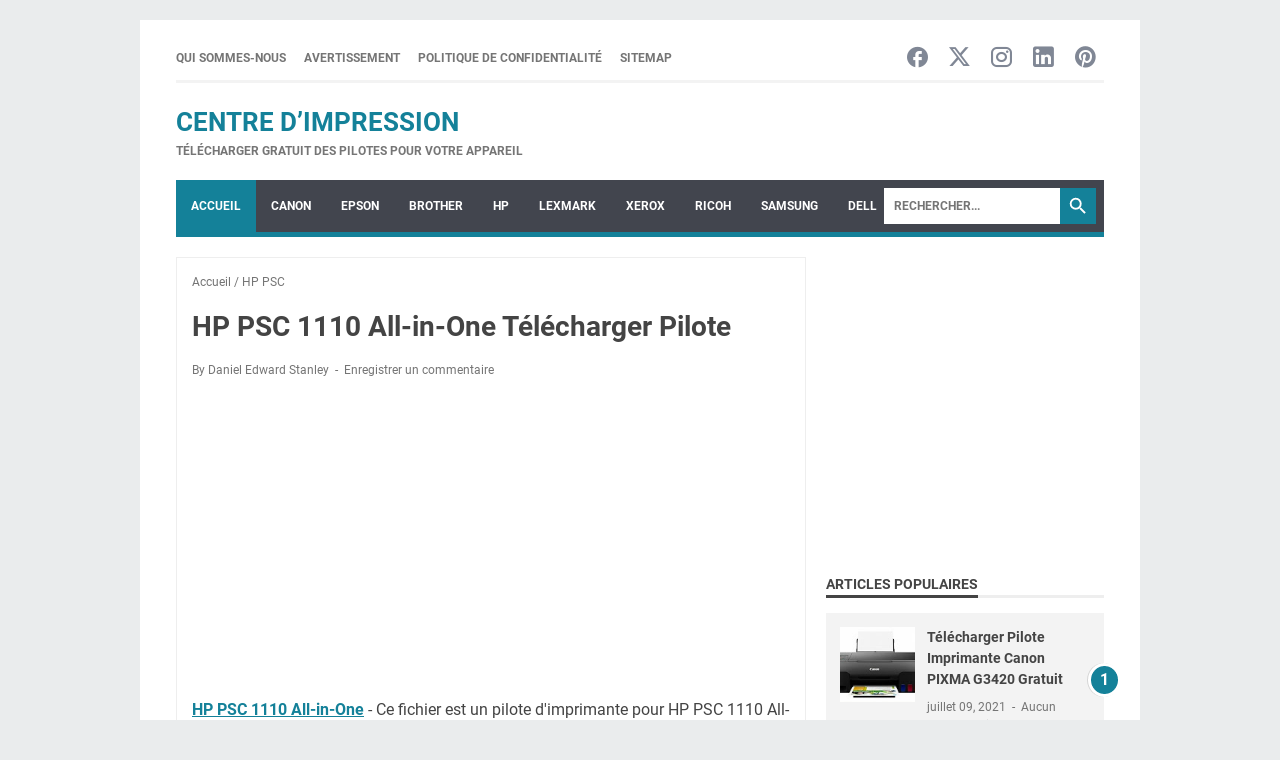

--- FILE ---
content_type: text/html; charset=utf-8
request_url: https://www.google.com/recaptcha/api2/aframe
body_size: 262
content:
<!DOCTYPE HTML><html><head><meta http-equiv="content-type" content="text/html; charset=UTF-8"></head><body><script nonce="HBQRIfx7jyzCjRAOWA8WQg">/** Anti-fraud and anti-abuse applications only. See google.com/recaptcha */ try{var clients={'sodar':'https://pagead2.googlesyndication.com/pagead/sodar?'};window.addEventListener("message",function(a){try{if(a.source===window.parent){var b=JSON.parse(a.data);var c=clients[b['id']];if(c){var d=document.createElement('img');d.src=c+b['params']+'&rc='+(localStorage.getItem("rc::a")?sessionStorage.getItem("rc::b"):"");window.document.body.appendChild(d);sessionStorage.setItem("rc::e",parseInt(sessionStorage.getItem("rc::e")||0)+1);localStorage.setItem("rc::h",'1769269359147');}}}catch(b){}});window.parent.postMessage("_grecaptcha_ready", "*");}catch(b){}</script></body></html>

--- FILE ---
content_type: text/javascript; charset=UTF-8
request_url: https://www.pilotes-fr.com/feeds/posts/summary/-/HP%20PSC?alt=json-in-script&callback=bacaJuga&max-results=5
body_size: 3825
content:
// API callback
bacaJuga({"version":"1.0","encoding":"UTF-8","feed":{"xmlns":"http://www.w3.org/2005/Atom","xmlns$openSearch":"http://a9.com/-/spec/opensearchrss/1.0/","xmlns$blogger":"http://schemas.google.com/blogger/2008","xmlns$georss":"http://www.georss.org/georss","xmlns$gd":"http://schemas.google.com/g/2005","xmlns$thr":"http://purl.org/syndication/thread/1.0","id":{"$t":"tag:blogger.com,1999:blog-8153794202582487233"},"updated":{"$t":"2026-01-21T02:41:08.407-08:00"},"category":[{"term":"Pilote canon"},{"term":"Pilote HP"},{"term":"i-SENSYS"},{"term":"Pilote Epson"},{"term":"SAMSUNG"},{"term":"Canon imageRUNNER"},{"term":"Canon"},{"term":"HP LaserJet Pro"},{"term":"HP LaserJet"},{"term":"HP Color LaserJet"},{"term":"Canon PIXMA MG"},{"term":"Epson Workforce"},{"term":"Canon PIXMA G"},{"term":"Brother DCP"},{"term":"HP OfficeJet"},{"term":"Xerox Workcentre"},{"term":"Canon PIXMA MX"},{"term":"HP DeskJet"},{"term":"Canon PIXMA TS"},{"term":"HP OfficeJet Pro"},{"term":"Epson EcoTank"},{"term":"HP ENVY"},{"term":"Brother Pilote"},{"term":"Canon PIXMA iP"},{"term":"Epson XP"},{"term":"Canon PIXMA MP"},{"term":"Brother HL"},{"term":"HP Color LaserJet Enterprise"},{"term":"HP Photosmart"},{"term":"Samsung ML"},{"term":"Epson AcuLaser"},{"term":"HP ENVY Photo"},{"term":"Epson Scanner"},{"term":"PageWide"},{"term":"Samsung CLX"},{"term":"HP Designjet"},{"term":"Canon Scanner"},{"term":"HP Color LaserJet Pro"},{"term":"Ricoh Aficio SP"},{"term":"Dell"},{"term":"Samsung Xpress"},{"term":"i-SENSYS X"},{"term":"Brother MFC"},{"term":"HP Photosmart C"},{"term":"Canon MAXIFY GX"},{"term":"Xerox VersaLink"},{"term":"HP Colour Laser"},{"term":"HP Laser"},{"term":"Epson SureColor"},{"term":"Canon MAXIFY MB"},{"term":"Canon PIXMA GM"},{"term":"Lexmark Pilote"},{"term":"Lexmark Pilotes"},{"term":"Brother MFC-J"},{"term":"HP PSC"},{"term":"Canon imageCLASS"},{"term":"Xerox  Phaser"},{"term":"Epson Stylus Photo"},{"term":"Hp Scanners"},{"term":"Canon PIXMA TR"},{"term":"Epson Stylus SX"},{"term":"HP LaserJet P"},{"term":"Canon imageRUNNER C"},{"term":"Lexmark"},{"term":"Canon Imagepress"},{"term":"Canon Smartbase MP"},{"term":"Canon imagePROGRAF"},{"term":"Brother"},{"term":"HP DeskJet F"},{"term":"Epson Stylus Office"},{"term":"Xerox ColorQube"},{"term":"Brother Label Imprimante"},{"term":"Epson Stylus DX"},{"term":"HP Smart Tank"},{"term":"Ricoh Aficio MP"},{"term":"Ricoh Aficio SG"},{"term":"Epson L"},{"term":"Ricoh Pilote"},{"term":"Xerox Docucolor"},{"term":"Canon PIXMA PRO"},{"term":"HP DesignJet Z"},{"term":"HP Ink Tank"},{"term":"Canon Imageprograf Pro"},{"term":"Epson EPL-N"},{"term":"HP LaserJet M"},{"term":"Canon Laserbase"},{"term":"Lexmark MX Printers"},{"term":"Dell Latitude"},{"term":"Audio pilote"},{"term":"Epson Stylus PX"},{"term":"HP Photosmart Pro B"},{"term":"Ricoh Pilote Imprimante"},{"term":"Xerox Workcentre M"},{"term":"Zebra Label Printer"},{"term":"Canon PC-D"},{"term":"Xerox Driver"},{"term":"Xerox PrimeLink"},{"term":"Canon PIXMA iX"},{"term":"Dell Alienware"},{"term":"Epson Artisan"},{"term":"Primera Software"},{"term":"Samsung SCX"},{"term":"lexmark X"},{"term":"Canon Digital Camare"},{"term":"Canon SELPHY"},{"term":"PIXMA mini"},{"term":"Ricoh MP C"},{"term":"Trucs et astuces"},{"term":"Canon PIXMA E"},{"term":"Xerox Color"},{"term":"Epson Stylus Photo RX"},{"term":"Epson Stylus Pro"},{"term":"Epson TM"},{"term":"HP Officejet H"},{"term":"Kyocera"},{"term":"Kyocera ECOSYS"},{"term":"Lexmark Forms Printer"},{"term":"Lexmark Interact S"},{"term":"Logitech"},{"term":"OKI"},{"term":"Samsung ProXpress SL"},{"term":"Setup Utilities"},{"term":"Sharp"},{"term":"Sharp MX"},{"term":"Tp link"},{"term":"Wireshark"},{"term":"Xerox B"},{"term":"xerox"}],"title":{"type":"text","$t":"Centre d’impression"},"subtitle":{"type":"html","$t":"Télécharger gratuit des pilotes pour votre appareil"},"link":[{"rel":"http://schemas.google.com/g/2005#feed","type":"application/atom+xml","href":"https:\/\/www.pilotes-fr.com\/feeds\/posts\/summary"},{"rel":"self","type":"application/atom+xml","href":"https:\/\/www.blogger.com\/feeds\/8153794202582487233\/posts\/summary\/-\/HP+PSC?alt=json-in-script\u0026max-results=5"},{"rel":"alternate","type":"text/html","href":"https:\/\/www.pilotes-fr.com\/search\/label\/HP%20PSC"},{"rel":"hub","href":"http://pubsubhubbub.appspot.com/"},{"rel":"next","type":"application/atom+xml","href":"https:\/\/www.blogger.com\/feeds\/8153794202582487233\/posts\/summary\/-\/HP+PSC\/-\/HP+PSC?alt=json-in-script\u0026start-index=6\u0026max-results=5"}],"author":[{"name":{"$t":"Edward Stanley"},"uri":{"$t":"http:\/\/www.blogger.com\/profile\/06480011639792911568"},"email":{"$t":"noreply@blogger.com"},"gd$image":{"rel":"http://schemas.google.com/g/2005#thumbnail","width":"31","height":"32","src":"\/\/blogger.googleusercontent.com\/img\/b\/R29vZ2xl\/AVvXsEgHSxl-0oUh-9Gw3X7MsGYy-QJ6aoor5XXKdh4kddpLKv0tkRlTyRUHAvVXvV3aF-V3T89xpE3q4KFdhginBmcKRbQxONDtray4njqXqjiH8iaL_HOkAcbAO65U5o16ka3Nkxa6Ly5sD87AxWE_ZBXm1_HdpGx7Fzr8JgUsfqWkY4ggFpA\/s220\/profil%201.jpg"}}],"generator":{"version":"7.00","uri":"http://www.blogger.com","$t":"Blogger"},"openSearch$totalResults":{"$t":"26"},"openSearch$startIndex":{"$t":"1"},"openSearch$itemsPerPage":{"$t":"5"},"entry":[{"id":{"$t":"tag:blogger.com,1999:blog-8153794202582487233.post-8330574112236478599"},"published":{"$t":"2024-11-06T06:20:00.000-08:00"},"updated":{"$t":"2024-11-06T06:20:14.467-08:00"},"category":[{"scheme":"http://www.blogger.com/atom/ns#","term":"HP PSC"},{"scheme":"http://www.blogger.com/atom/ns#","term":"Pilote HP"}],"title":{"type":"text","$t":"Télécharger Pilote Imprimante HP PSC 1215 Gratuit"},"summary":{"type":"text","$t":"\nHP PSC 1215 Pilote Imprimante\u0026nbsp;-\u0026nbsp;Ce fichier est un pilote d'imprimante pour HP PSC 1215 All-in-One, Télécharger Pilotes pour Windows et Mac OS, nous sommes ici prêts à vous aider à trouver plus d'informations sur les logiciels de fonctionnalités complètes et les packages de pilotes. Veuillez sélectionner le pilote approprié pour votre système d'exploitation de périphérique "},"link":[{"rel":"replies","type":"application/atom+xml","href":"https:\/\/www.pilotes-fr.com\/feeds\/8330574112236478599\/comments\/default","title":"Publier les commentaires"},{"rel":"replies","type":"text/html","href":"https:\/\/www.pilotes-fr.com\/2021\/09\/hp-psc-1215-all-in-one-imprimante-pilote.html#comment-form","title":"0 commentaires"},{"rel":"edit","type":"application/atom+xml","href":"https:\/\/www.blogger.com\/feeds\/8153794202582487233\/posts\/default\/8330574112236478599"},{"rel":"self","type":"application/atom+xml","href":"https:\/\/www.blogger.com\/feeds\/8153794202582487233\/posts\/default\/8330574112236478599"},{"rel":"alternate","type":"text/html","href":"https:\/\/www.pilotes-fr.com\/2021\/09\/hp-psc-1215-all-in-one-imprimante-pilote.html","title":"Télécharger Pilote Imprimante HP PSC 1215 Gratuit"}],"author":[{"name":{"$t":"Edward Stanley"},"uri":{"$t":"http:\/\/www.blogger.com\/profile\/06480011639792911568"},"email":{"$t":"noreply@blogger.com"},"gd$image":{"rel":"http://schemas.google.com/g/2005#thumbnail","width":"31","height":"32","src":"\/\/blogger.googleusercontent.com\/img\/b\/R29vZ2xl\/AVvXsEgHSxl-0oUh-9Gw3X7MsGYy-QJ6aoor5XXKdh4kddpLKv0tkRlTyRUHAvVXvV3aF-V3T89xpE3q4KFdhginBmcKRbQxONDtray4njqXqjiH8iaL_HOkAcbAO65U5o16ka3Nkxa6Ly5sD87AxWE_ZBXm1_HdpGx7Fzr8JgUsfqWkY4ggFpA\/s220\/profil%201.jpg"}}],"media$thumbnail":{"xmlns$media":"http://search.yahoo.com/mrss/","url":"https:\/\/blogger.googleusercontent.com\/img\/b\/R29vZ2xl\/AVvXsEhIStlyBBN-o_YGkXvLJI6VYVMl4sOk7ImdbP7cbv5F29zmiNS3CslYJ3p7vX1-po4AD4yrP2r1sK1bpQyeJWtWLHN6AIs28_FbxLmccg8KYbIlkuGqEZ_LN4GTqEaQo0E2HWdnfESd4pw9\/s72-w309-h216-c\/HP+PSC+1215+All-in-One.jpg","height":"72","width":"72"},"thr$total":{"$t":"0"}},{"id":{"$t":"tag:blogger.com,1999:blog-8153794202582487233.post-7178873670648789744"},"published":{"$t":"2023-08-30T09:20:00.002-07:00"},"updated":{"$t":"2023-08-30T09:37:59.246-07:00"},"category":[{"scheme":"http://www.blogger.com/atom/ns#","term":"Brother Label Imprimante"},{"scheme":"http://www.blogger.com/atom/ns#","term":"Canon Scanner"},{"scheme":"http://www.blogger.com/atom/ns#","term":"HP PSC"},{"scheme":"http://www.blogger.com/atom/ns#","term":"Setup Utilities"}],"title":{"type":"text","$t":"Zebra Setup Utilities Télécharger des Logiciels pour Windows"},"summary":{"type":"text","$t":"Zebra Setup Utilities Télécharger des Logiciels pour Windows - Dans le monde des affaires modernes, l’efficacité est la clé. La capacité de rationaliser les processus et d’optimiser les flux de travail peut faire une différence significative en termes de productivité et de réussite globale. Un outil qui a pris de l’importance dans la réalisation de cet objectif est les utilitaires d’installation "},"link":[{"rel":"replies","type":"application/atom+xml","href":"https:\/\/www.pilotes-fr.com\/feeds\/7178873670648789744\/comments\/default","title":"Publier les commentaires"},{"rel":"replies","type":"text/html","href":"https:\/\/www.pilotes-fr.com\/2023\/08\/zebra-setup-utilities-telecharger-logiciels-windows.html#comment-form","title":"0 commentaires"},{"rel":"edit","type":"application/atom+xml","href":"https:\/\/www.blogger.com\/feeds\/8153794202582487233\/posts\/default\/7178873670648789744"},{"rel":"self","type":"application/atom+xml","href":"https:\/\/www.blogger.com\/feeds\/8153794202582487233\/posts\/default\/7178873670648789744"},{"rel":"alternate","type":"text/html","href":"https:\/\/www.pilotes-fr.com\/2023\/08\/zebra-setup-utilities-telecharger-logiciels-windows.html","title":"Zebra Setup Utilities Télécharger des Logiciels pour Windows"}],"author":[{"name":{"$t":"Edward Stanley"},"uri":{"$t":"http:\/\/www.blogger.com\/profile\/06480011639792911568"},"email":{"$t":"noreply@blogger.com"},"gd$image":{"rel":"http://schemas.google.com/g/2005#thumbnail","width":"31","height":"32","src":"\/\/blogger.googleusercontent.com\/img\/b\/R29vZ2xl\/AVvXsEgHSxl-0oUh-9Gw3X7MsGYy-QJ6aoor5XXKdh4kddpLKv0tkRlTyRUHAvVXvV3aF-V3T89xpE3q4KFdhginBmcKRbQxONDtray4njqXqjiH8iaL_HOkAcbAO65U5o16ka3Nkxa6Ly5sD87AxWE_ZBXm1_HdpGx7Fzr8JgUsfqWkY4ggFpA\/s220\/profil%201.jpg"}}],"media$thumbnail":{"xmlns$media":"http://search.yahoo.com/mrss/","url":"https:\/\/blogger.googleusercontent.com\/img\/b\/R29vZ2xl\/AVvXsEh-p_KhK3V0maPElx4QUNrGMfzv0shApZStuFE1gsu-4R4J10tmGJ02fLWJGmc1jrkPwhfhAwWNSP3ZttvttWrhAP4B57xm0njW6TPNuU-R1pfMUQZAeHFa1J1JevywdXFb0KWEfCIXn3klYICTxJCoK3ScqeD09Wei4U9ce1S1Ih8dSfofj97VgFE9dpHM\/s72-w484-h191-c\/compress_Zebra_Setup_Utilities_T%C3%A9l%C3%A9charger_des_Logiciels_pour_Windows.jpeg","height":"72","width":"72"},"thr$total":{"$t":"0"}},{"id":{"$t":"tag:blogger.com,1999:blog-8153794202582487233.post-7119334079238442326"},"published":{"$t":"2023-07-08T03:55:00.001-07:00"},"updated":{"$t":"2023-07-08T03:55:34.113-07:00"},"category":[{"scheme":"http://www.blogger.com/atom/ns#","term":"HP PSC"},{"scheme":"http://www.blogger.com/atom/ns#","term":"Pilote HP"}],"title":{"type":"text","$t":"HP PSC 2355 All-in-One Télécharger Driver Imprimante "},"summary":{"type":"text","$t":"HP PSC 2355 All-in-One Télécharger Driver Imprimante\u0026nbsp;-\u0026nbsp;Ce fichier est un pilote de Imprimante\u0026nbsp; pour HP PSC 2355 All-in-One, Télécharger le dernier pilote pour Windows et Mac. Nous sommes prêts à vous aider à trouver plus d’informations sur les progiciels et les pilotes complets. Veuillez sélectionner le pilote approprié pour le système d’exploitation de votre périphérique "},"link":[{"rel":"replies","type":"application/atom+xml","href":"https:\/\/www.pilotes-fr.com\/feeds\/7119334079238442326\/comments\/default","title":"Publier les commentaires"},{"rel":"replies","type":"text/html","href":"https:\/\/www.pilotes-fr.com\/2023\/07\/hp-psc-2355-all-in-one-telecharger-driver.html#comment-form","title":"0 commentaires"},{"rel":"edit","type":"application/atom+xml","href":"https:\/\/www.blogger.com\/feeds\/8153794202582487233\/posts\/default\/7119334079238442326"},{"rel":"self","type":"application/atom+xml","href":"https:\/\/www.blogger.com\/feeds\/8153794202582487233\/posts\/default\/7119334079238442326"},{"rel":"alternate","type":"text/html","href":"https:\/\/www.pilotes-fr.com\/2023\/07\/hp-psc-2355-all-in-one-telecharger-driver.html","title":"HP PSC 2355 All-in-One Télécharger Driver Imprimante "}],"author":[{"name":{"$t":"Edward Stanley"},"uri":{"$t":"http:\/\/www.blogger.com\/profile\/06480011639792911568"},"email":{"$t":"noreply@blogger.com"},"gd$image":{"rel":"http://schemas.google.com/g/2005#thumbnail","width":"31","height":"32","src":"\/\/blogger.googleusercontent.com\/img\/b\/R29vZ2xl\/AVvXsEgHSxl-0oUh-9Gw3X7MsGYy-QJ6aoor5XXKdh4kddpLKv0tkRlTyRUHAvVXvV3aF-V3T89xpE3q4KFdhginBmcKRbQxONDtray4njqXqjiH8iaL_HOkAcbAO65U5o16ka3Nkxa6Ly5sD87AxWE_ZBXm1_HdpGx7Fzr8JgUsfqWkY4ggFpA\/s220\/profil%201.jpg"}}],"media$thumbnail":{"xmlns$media":"http://search.yahoo.com/mrss/","url":"https:\/\/blogger.googleusercontent.com\/img\/b\/R29vZ2xl\/AVvXsEj97HsrdYy_yzUOINIeS3TbAlG1eUc9RTBxJv09chVrYNCldyYSAQeKpCQB6hS5ZHw1O2an_lTAbYZXbP675ac5caRmMA8Y1E5VtDp0loUjpfo6CLkbYAgFjHLaZed1CWyFHjMYXx5KVDEHUo2Bnh_iG6X4hpE0CSv1XsiJK9nxY1qfT1Zj6PhwgTl5b80K\/s72-w320-h164-c\/HP%20PSC%202355%20All-in-One.jpeg","height":"72","width":"72"},"thr$total":{"$t":"0"}},{"id":{"$t":"tag:blogger.com,1999:blog-8153794202582487233.post-5518249342993320282"},"published":{"$t":"2023-06-28T09:44:00.002-07:00"},"updated":{"$t":"2023-06-29T17:28:27.732-07:00"},"category":[{"scheme":"http://www.blogger.com/atom/ns#","term":"HP Photosmart C"},{"scheme":"http://www.blogger.com/atom/ns#","term":"HP PSC"}],"title":{"type":"text","$t":"Imprimante HP Photosmart C4585 Mise à jour de Pilotes"},"summary":{"type":"text","$t":"Imprimante HP Photosmart C4585 Mise à jour de Pilotes\u0026nbsp;La HP Photosmart C4585 est une imprimante de pointe qui combine une technologie avancée avec des fonctionnalités conviviales. Avec son design élégant et sa taille compacte, cette imprimante s’intègre parfaitement dans n’importe quel espace de travail ou environnement domestique. Approfondissons les capacités et les avantages du HP "},"link":[{"rel":"replies","type":"application/atom+xml","href":"https:\/\/www.pilotes-fr.com\/feeds\/5518249342993320282\/comments\/default","title":"Publier les commentaires"},{"rel":"replies","type":"text/html","href":"https:\/\/www.pilotes-fr.com\/2023\/06\/imprimante-hp-photosmart-c4585.html#comment-form","title":"0 commentaires"},{"rel":"edit","type":"application/atom+xml","href":"https:\/\/www.blogger.com\/feeds\/8153794202582487233\/posts\/default\/5518249342993320282"},{"rel":"self","type":"application/atom+xml","href":"https:\/\/www.blogger.com\/feeds\/8153794202582487233\/posts\/default\/5518249342993320282"},{"rel":"alternate","type":"text/html","href":"https:\/\/www.pilotes-fr.com\/2023\/06\/imprimante-hp-photosmart-c4585.html","title":"Imprimante HP Photosmart C4585 Mise à jour de Pilotes"}],"author":[{"name":{"$t":"Edward Stanley"},"uri":{"$t":"http:\/\/www.blogger.com\/profile\/06480011639792911568"},"email":{"$t":"noreply@blogger.com"},"gd$image":{"rel":"http://schemas.google.com/g/2005#thumbnail","width":"31","height":"32","src":"\/\/blogger.googleusercontent.com\/img\/b\/R29vZ2xl\/AVvXsEgHSxl-0oUh-9Gw3X7MsGYy-QJ6aoor5XXKdh4kddpLKv0tkRlTyRUHAvVXvV3aF-V3T89xpE3q4KFdhginBmcKRbQxONDtray4njqXqjiH8iaL_HOkAcbAO65U5o16ka3Nkxa6Ly5sD87AxWE_ZBXm1_HdpGx7Fzr8JgUsfqWkY4ggFpA\/s220\/profil%201.jpg"}}],"media$thumbnail":{"xmlns$media":"http://search.yahoo.com/mrss/","url":"https:\/\/blogger.googleusercontent.com\/img\/b\/R29vZ2xl\/AVvXsEjOMVSDwLRMOZWySSpZDSswQTok7BVsh7qe9vbZ13-QG-h-d19nm-r4j7000sNxl9K233HT2T6nwL7CVey5YSYLLtPcjKJVx8BvTFhdadHkT6sfIG8kMYejln-LM5Ffi5vLYhDVL1DFJmtb-2XXwFiXZXtpCC_u4D3hffuArrqEEvdtg13Qfsc8N4s4XMfF\/s72-w298-h194-c\/HP%20Photosmart%20C4585.jpg","height":"72","width":"72"},"thr$total":{"$t":"0"}},{"id":{"$t":"tag:blogger.com,1999:blog-8153794202582487233.post-6938978900857262809"},"published":{"$t":"2022-01-01T01:44:00.003-08:00"},"updated":{"$t":"2024-05-04T08:31:46.801-07:00"},"category":[{"scheme":"http://www.blogger.com/atom/ns#","term":"HP Color LaserJet"},{"scheme":"http://www.blogger.com/atom/ns#","term":"HP PSC"},{"scheme":"http://www.blogger.com/atom/ns#","term":"Hp Scanners"},{"scheme":"http://www.blogger.com/atom/ns#","term":"Pilote HP"}],"title":{"type":"text","$t":"HP ScanJet Pro 2000 s2 Sheet-feed Téléchargements de Pilotes"},"summary":{"type":"text","$t":"\nHP ScanJet Pro 2000 s2 Sheet-feed des Pilotes\u0026nbsp;-\u0026nbsp;Ce fichier est un pilote d'scanners pour HP ScanJet Pro 2000 s2, téléchargements de Pilotes pour Windows et Mac. Nous sommes ici prêts à vous aider à trouver plus d'informations sur les Logiciels de fonctionnalités complètes et les packages de Pilotes. Veuillez sélectionner le Pilote approprié pour votre système d'exploitation de "},"link":[{"rel":"replies","type":"application/atom+xml","href":"https:\/\/www.pilotes-fr.com\/feeds\/6938978900857262809\/comments\/default","title":"Publier les commentaires"},{"rel":"replies","type":"text/html","href":"https:\/\/www.pilotes-fr.com\/2022\/01\/hp-scanjet-pro-2000-s2-sheet-feed.html#comment-form","title":"0 commentaires"},{"rel":"edit","type":"application/atom+xml","href":"https:\/\/www.blogger.com\/feeds\/8153794202582487233\/posts\/default\/6938978900857262809"},{"rel":"self","type":"application/atom+xml","href":"https:\/\/www.blogger.com\/feeds\/8153794202582487233\/posts\/default\/6938978900857262809"},{"rel":"alternate","type":"text/html","href":"https:\/\/www.pilotes-fr.com\/2022\/01\/hp-scanjet-pro-2000-s2-sheet-feed.html","title":"HP ScanJet Pro 2000 s2 Sheet-feed Téléchargements de Pilotes"}],"author":[{"name":{"$t":"Edward Stanley"},"uri":{"$t":"http:\/\/www.blogger.com\/profile\/06480011639792911568"},"email":{"$t":"noreply@blogger.com"},"gd$image":{"rel":"http://schemas.google.com/g/2005#thumbnail","width":"31","height":"32","src":"\/\/blogger.googleusercontent.com\/img\/b\/R29vZ2xl\/AVvXsEgHSxl-0oUh-9Gw3X7MsGYy-QJ6aoor5XXKdh4kddpLKv0tkRlTyRUHAvVXvV3aF-V3T89xpE3q4KFdhginBmcKRbQxONDtray4njqXqjiH8iaL_HOkAcbAO65U5o16ka3Nkxa6Ly5sD87AxWE_ZBXm1_HdpGx7Fzr8JgUsfqWkY4ggFpA\/s220\/profil%201.jpg"}}],"media$thumbnail":{"xmlns$media":"http://search.yahoo.com/mrss/","url":"https:\/\/blogger.googleusercontent.com\/img\/a\/AVvXsEgPb1Eb2wkXJeLl34Hdi4qnUheCgT-2Wy3BWXatCAF1KlPYP3oXgRFTxBjrV486uPEWiwnMcV_etkP_qBaDerAmcMz5rCrAgz4z51jClH8sw2KNAngDZ_GlV0Blv_Vvak1uERz7v_NaRqed--EspBgbWIcnwlxaKHWvPJGJqcnuDD173BQ7HDYpHjYsaw=s72-w347-h220-c","height":"72","width":"72"},"thr$total":{"$t":"0"}}]}});

--- FILE ---
content_type: text/javascript; charset=UTF-8
request_url: https://www.pilotes-fr.com/feeds/posts/summary/-/HP%20PSC?alt=json-in-script&orderby=updated&max-results=0&callback=msRandomIndex
body_size: 1215
content:
// API callback
msRandomIndex({"version":"1.0","encoding":"UTF-8","feed":{"xmlns":"http://www.w3.org/2005/Atom","xmlns$openSearch":"http://a9.com/-/spec/opensearchrss/1.0/","xmlns$blogger":"http://schemas.google.com/blogger/2008","xmlns$georss":"http://www.georss.org/georss","xmlns$gd":"http://schemas.google.com/g/2005","xmlns$thr":"http://purl.org/syndication/thread/1.0","id":{"$t":"tag:blogger.com,1999:blog-8153794202582487233"},"updated":{"$t":"2026-01-21T02:41:08.407-08:00"},"category":[{"term":"Pilote canon"},{"term":"Pilote HP"},{"term":"i-SENSYS"},{"term":"Pilote Epson"},{"term":"SAMSUNG"},{"term":"Canon imageRUNNER"},{"term":"Canon"},{"term":"HP LaserJet Pro"},{"term":"HP LaserJet"},{"term":"HP Color LaserJet"},{"term":"Canon PIXMA MG"},{"term":"Epson Workforce"},{"term":"Canon PIXMA G"},{"term":"Brother DCP"},{"term":"HP OfficeJet"},{"term":"Xerox Workcentre"},{"term":"Canon PIXMA MX"},{"term":"HP DeskJet"},{"term":"Canon PIXMA TS"},{"term":"HP OfficeJet Pro"},{"term":"Epson EcoTank"},{"term":"HP ENVY"},{"term":"Brother Pilote"},{"term":"Canon PIXMA iP"},{"term":"Epson XP"},{"term":"Canon PIXMA MP"},{"term":"Brother HL"},{"term":"HP Color LaserJet Enterprise"},{"term":"HP Photosmart"},{"term":"Samsung ML"},{"term":"Epson AcuLaser"},{"term":"HP ENVY Photo"},{"term":"Epson Scanner"},{"term":"PageWide"},{"term":"Samsung CLX"},{"term":"HP Designjet"},{"term":"Canon Scanner"},{"term":"HP Color LaserJet Pro"},{"term":"Ricoh Aficio SP"},{"term":"Dell"},{"term":"Samsung Xpress"},{"term":"i-SENSYS X"},{"term":"Brother MFC"},{"term":"HP Photosmart C"},{"term":"Canon MAXIFY GX"},{"term":"Xerox VersaLink"},{"term":"HP Colour Laser"},{"term":"HP Laser"},{"term":"Epson SureColor"},{"term":"Canon MAXIFY MB"},{"term":"Canon PIXMA GM"},{"term":"Lexmark Pilote"},{"term":"Lexmark Pilotes"},{"term":"Brother MFC-J"},{"term":"HP PSC"},{"term":"Canon imageCLASS"},{"term":"Xerox  Phaser"},{"term":"Epson Stylus Photo"},{"term":"Hp Scanners"},{"term":"Canon PIXMA TR"},{"term":"Epson Stylus SX"},{"term":"HP LaserJet P"},{"term":"Canon imageRUNNER C"},{"term":"Lexmark"},{"term":"Canon Imagepress"},{"term":"Canon Smartbase MP"},{"term":"Canon imagePROGRAF"},{"term":"Brother"},{"term":"HP DeskJet F"},{"term":"Epson Stylus Office"},{"term":"Xerox ColorQube"},{"term":"Brother Label Imprimante"},{"term":"Epson Stylus DX"},{"term":"HP Smart Tank"},{"term":"Ricoh Aficio MP"},{"term":"Ricoh Aficio SG"},{"term":"Epson L"},{"term":"Ricoh Pilote"},{"term":"Xerox Docucolor"},{"term":"Canon PIXMA PRO"},{"term":"HP DesignJet Z"},{"term":"HP Ink Tank"},{"term":"Canon Imageprograf Pro"},{"term":"Epson EPL-N"},{"term":"HP LaserJet M"},{"term":"Canon Laserbase"},{"term":"Lexmark MX Printers"},{"term":"Dell Latitude"},{"term":"Audio pilote"},{"term":"Epson Stylus PX"},{"term":"HP Photosmart Pro B"},{"term":"Ricoh Pilote Imprimante"},{"term":"Xerox Workcentre M"},{"term":"Zebra Label Printer"},{"term":"Canon PC-D"},{"term":"Xerox Driver"},{"term":"Xerox PrimeLink"},{"term":"Canon PIXMA iX"},{"term":"Dell Alienware"},{"term":"Epson Artisan"},{"term":"Primera Software"},{"term":"Samsung SCX"},{"term":"lexmark X"},{"term":"Canon Digital Camare"},{"term":"Canon SELPHY"},{"term":"PIXMA mini"},{"term":"Ricoh MP C"},{"term":"Trucs et astuces"},{"term":"Canon PIXMA E"},{"term":"Xerox Color"},{"term":"Epson Stylus Photo RX"},{"term":"Epson Stylus Pro"},{"term":"Epson TM"},{"term":"HP Officejet H"},{"term":"Kyocera"},{"term":"Kyocera ECOSYS"},{"term":"Lexmark Forms Printer"},{"term":"Lexmark Interact S"},{"term":"Logitech"},{"term":"OKI"},{"term":"Samsung ProXpress SL"},{"term":"Setup Utilities"},{"term":"Sharp"},{"term":"Sharp MX"},{"term":"Tp link"},{"term":"Wireshark"},{"term":"Xerox B"},{"term":"xerox"}],"title":{"type":"text","$t":"Centre d’impression"},"subtitle":{"type":"html","$t":"Télécharger gratuit des pilotes pour votre appareil"},"link":[{"rel":"http://schemas.google.com/g/2005#feed","type":"application/atom+xml","href":"https:\/\/www.pilotes-fr.com\/feeds\/posts\/summary"},{"rel":"self","type":"application/atom+xml","href":"https:\/\/www.blogger.com\/feeds\/8153794202582487233\/posts\/summary\/-\/HP+PSC?alt=json-in-script\u0026max-results=0\u0026orderby=updated"},{"rel":"alternate","type":"text/html","href":"https:\/\/www.pilotes-fr.com\/search\/label\/HP%20PSC"},{"rel":"hub","href":"http://pubsubhubbub.appspot.com/"}],"author":[{"name":{"$t":"Edward Stanley"},"uri":{"$t":"http:\/\/www.blogger.com\/profile\/06480011639792911568"},"email":{"$t":"noreply@blogger.com"},"gd$image":{"rel":"http://schemas.google.com/g/2005#thumbnail","width":"31","height":"32","src":"\/\/blogger.googleusercontent.com\/img\/b\/R29vZ2xl\/AVvXsEgHSxl-0oUh-9Gw3X7MsGYy-QJ6aoor5XXKdh4kddpLKv0tkRlTyRUHAvVXvV3aF-V3T89xpE3q4KFdhginBmcKRbQxONDtray4njqXqjiH8iaL_HOkAcbAO65U5o16ka3Nkxa6Ly5sD87AxWE_ZBXm1_HdpGx7Fzr8JgUsfqWkY4ggFpA\/s220\/profil%201.jpg"}}],"generator":{"version":"7.00","uri":"http://www.blogger.com","$t":"Blogger"},"openSearch$totalResults":{"$t":"26"},"openSearch$startIndex":{"$t":"1"},"openSearch$itemsPerPage":{"$t":"0"}}});

--- FILE ---
content_type: text/javascript; charset=UTF-8
request_url: https://www.pilotes-fr.com/feeds/posts/default/-/HP%20PSC?alt=json-in-script&orderby=updated&start-index=14&max-results=5&callback=msRelatedPosts
body_size: 6813
content:
// API callback
msRelatedPosts({"version":"1.0","encoding":"UTF-8","feed":{"xmlns":"http://www.w3.org/2005/Atom","xmlns$openSearch":"http://a9.com/-/spec/opensearchrss/1.0/","xmlns$blogger":"http://schemas.google.com/blogger/2008","xmlns$georss":"http://www.georss.org/georss","xmlns$gd":"http://schemas.google.com/g/2005","xmlns$thr":"http://purl.org/syndication/thread/1.0","id":{"$t":"tag:blogger.com,1999:blog-8153794202582487233"},"updated":{"$t":"2026-01-21T02:41:08.407-08:00"},"category":[{"term":"Pilote canon"},{"term":"Pilote HP"},{"term":"i-SENSYS"},{"term":"Pilote Epson"},{"term":"SAMSUNG"},{"term":"Canon imageRUNNER"},{"term":"Canon"},{"term":"HP LaserJet Pro"},{"term":"HP LaserJet"},{"term":"HP Color LaserJet"},{"term":"Canon PIXMA MG"},{"term":"Epson Workforce"},{"term":"Canon PIXMA G"},{"term":"Brother DCP"},{"term":"HP OfficeJet"},{"term":"Xerox Workcentre"},{"term":"Canon PIXMA MX"},{"term":"HP DeskJet"},{"term":"Canon PIXMA TS"},{"term":"HP OfficeJet Pro"},{"term":"Epson EcoTank"},{"term":"HP ENVY"},{"term":"Brother Pilote"},{"term":"Canon PIXMA iP"},{"term":"Epson XP"},{"term":"Canon PIXMA MP"},{"term":"Brother HL"},{"term":"HP Color LaserJet Enterprise"},{"term":"HP Photosmart"},{"term":"Samsung ML"},{"term":"Epson AcuLaser"},{"term":"HP ENVY Photo"},{"term":"Epson Scanner"},{"term":"PageWide"},{"term":"Samsung CLX"},{"term":"HP Designjet"},{"term":"Canon Scanner"},{"term":"HP Color LaserJet Pro"},{"term":"Ricoh Aficio SP"},{"term":"Dell"},{"term":"Samsung Xpress"},{"term":"i-SENSYS X"},{"term":"Brother MFC"},{"term":"HP Photosmart C"},{"term":"Canon MAXIFY GX"},{"term":"Xerox VersaLink"},{"term":"HP Colour Laser"},{"term":"HP Laser"},{"term":"Epson SureColor"},{"term":"Canon MAXIFY MB"},{"term":"Canon PIXMA GM"},{"term":"Lexmark Pilote"},{"term":"Lexmark Pilotes"},{"term":"Brother MFC-J"},{"term":"HP PSC"},{"term":"Canon imageCLASS"},{"term":"Xerox  Phaser"},{"term":"Epson Stylus Photo"},{"term":"Hp Scanners"},{"term":"Canon PIXMA TR"},{"term":"Epson Stylus SX"},{"term":"HP LaserJet P"},{"term":"Canon imageRUNNER C"},{"term":"Lexmark"},{"term":"Canon Imagepress"},{"term":"Canon Smartbase MP"},{"term":"Canon imagePROGRAF"},{"term":"Brother"},{"term":"HP DeskJet F"},{"term":"Epson Stylus Office"},{"term":"Xerox ColorQube"},{"term":"Brother Label Imprimante"},{"term":"Epson Stylus DX"},{"term":"HP Smart Tank"},{"term":"Ricoh Aficio MP"},{"term":"Ricoh Aficio SG"},{"term":"Epson L"},{"term":"Ricoh Pilote"},{"term":"Xerox Docucolor"},{"term":"Canon PIXMA PRO"},{"term":"HP DesignJet Z"},{"term":"HP Ink Tank"},{"term":"Canon Imageprograf Pro"},{"term":"Epson EPL-N"},{"term":"HP LaserJet M"},{"term":"Canon Laserbase"},{"term":"Lexmark MX Printers"},{"term":"Dell Latitude"},{"term":"Audio pilote"},{"term":"Epson Stylus PX"},{"term":"HP Photosmart Pro B"},{"term":"Ricoh Pilote Imprimante"},{"term":"Xerox Workcentre M"},{"term":"Zebra Label Printer"},{"term":"Canon PC-D"},{"term":"Xerox Driver"},{"term":"Xerox PrimeLink"},{"term":"Canon PIXMA iX"},{"term":"Dell Alienware"},{"term":"Epson Artisan"},{"term":"Primera Software"},{"term":"Samsung SCX"},{"term":"lexmark X"},{"term":"Canon Digital Camare"},{"term":"Canon SELPHY"},{"term":"PIXMA mini"},{"term":"Ricoh MP C"},{"term":"Trucs et astuces"},{"term":"Canon PIXMA E"},{"term":"Xerox Color"},{"term":"Epson Stylus Photo RX"},{"term":"Epson Stylus Pro"},{"term":"Epson TM"},{"term":"HP Officejet H"},{"term":"Kyocera"},{"term":"Kyocera ECOSYS"},{"term":"Lexmark Forms Printer"},{"term":"Lexmark Interact S"},{"term":"Logitech"},{"term":"OKI"},{"term":"Samsung ProXpress SL"},{"term":"Setup Utilities"},{"term":"Sharp"},{"term":"Sharp MX"},{"term":"Tp link"},{"term":"Wireshark"},{"term":"Xerox B"},{"term":"xerox"}],"title":{"type":"text","$t":"Centre d’impression"},"subtitle":{"type":"html","$t":"Télécharger gratuit des pilotes pour votre appareil"},"link":[{"rel":"http://schemas.google.com/g/2005#feed","type":"application/atom+xml","href":"https:\/\/www.pilotes-fr.com\/feeds\/posts\/default"},{"rel":"self","type":"application/atom+xml","href":"https:\/\/www.blogger.com\/feeds\/8153794202582487233\/posts\/default\/-\/HP+PSC?alt=json-in-script\u0026start-index=14\u0026max-results=5\u0026orderby=updated"},{"rel":"alternate","type":"text/html","href":"https:\/\/www.pilotes-fr.com\/search\/label\/HP%20PSC"},{"rel":"hub","href":"http://pubsubhubbub.appspot.com/"},{"rel":"previous","type":"application/atom+xml","href":"https:\/\/www.blogger.com\/feeds\/8153794202582487233\/posts\/default\/-\/HP+PSC\/-\/HP+PSC?alt=json-in-script\u0026start-index=9\u0026max-results=5\u0026orderby=updated"},{"rel":"next","type":"application/atom+xml","href":"https:\/\/www.blogger.com\/feeds\/8153794202582487233\/posts\/default\/-\/HP+PSC\/-\/HP+PSC?alt=json-in-script\u0026start-index=19\u0026max-results=5\u0026orderby=updated"}],"author":[{"name":{"$t":"Edward Stanley"},"uri":{"$t":"http:\/\/www.blogger.com\/profile\/06480011639792911568"},"email":{"$t":"noreply@blogger.com"},"gd$image":{"rel":"http://schemas.google.com/g/2005#thumbnail","width":"31","height":"32","src":"\/\/blogger.googleusercontent.com\/img\/b\/R29vZ2xl\/AVvXsEgHSxl-0oUh-9Gw3X7MsGYy-QJ6aoor5XXKdh4kddpLKv0tkRlTyRUHAvVXvV3aF-V3T89xpE3q4KFdhginBmcKRbQxONDtray4njqXqjiH8iaL_HOkAcbAO65U5o16ka3Nkxa6Ly5sD87AxWE_ZBXm1_HdpGx7Fzr8JgUsfqWkY4ggFpA\/s220\/profil%201.jpg"}}],"generator":{"version":"7.00","uri":"http://www.blogger.com","$t":"Blogger"},"openSearch$totalResults":{"$t":"26"},"openSearch$startIndex":{"$t":"14"},"openSearch$itemsPerPage":{"$t":"5"},"entry":[{"id":{"$t":"tag:blogger.com,1999:blog-8153794202582487233.post-243240323004738215"},"published":{"$t":"2021-09-24T07:59:00.002-07:00"},"updated":{"$t":"2021-09-24T07:59:47.359-07:00"},"category":[{"scheme":"http://www.blogger.com/atom/ns#","term":"HP PSC"}],"title":{"type":"text","$t":"Télécharger Pilote HP PSC 1219 All-in-One Gratuit"},"content":{"type":"html","$t":"\n\u003Cdiv style=\"text-align: left;\"\u003E\u003Cspan style=\"vertical-align: inherit;\"\u003E\u003Cspan style=\"vertical-align: inherit;\"\u003E\u003Cspan style=\"vertical-align: inherit;\"\u003E\u003Cspan style=\"vertical-align: inherit;\"\u003E\u003Cspan style=\"vertical-align: inherit;\"\u003E\u003Cb\u003E\u003Cu\u003E\u003Ca href=\"https:\/\/www.pilotes-fr.com\/\" target=\"_blank\"\u003EHP PSC 1219 All-in-One\u003C\/a\u003E\u003C\/u\u003E\u0026nbsp;\u003C\/b\u003E-\u0026nbsp;\u003C\/span\u003E\u003C\/span\u003E\u003C\/span\u003E\u003C\/span\u003E\u003C\/span\u003ECe fichier est un pilote d'imprimante pour HP PSC 1219 All-in-One, Télécharger Pilotes pour Windows et Mac OS, nous sommes ici prêts à vous aider à trouver plus d'informations sur les logiciels de fonctionnalités complètes et les packages de pilotes. Veuillez sélectionner le pilote approprié pour votre système d'exploitation de périphérique d'impression.\u003C\/div\u003E\u003Cdiv style=\"text-align: left;\"\u003E\u003Cbr \/\u003E\u003C\/div\u003E\u003Cdiv style=\"text-align: left;\"\u003ELe lien peut vous fournir de nombreux types de pilotes d'imprimante. Vous pouvez obtenir le meilleur pilote en fonction de la spécification de l'usine. Le pilote HP PSC 1219 All-in-One imprimante à partir de cette compatibilité de lien pour Windows 10, Windows 8.1, Windows 8, Windows 7, Windows Vista et Windows XP. Le lien peut vous fournir une compatibilité complète et vous ne trouverez pas de difficultés. Le conducteur est compatible avec un système d'exploitation. Le conducteur peut également travailler pour macOS version 10.12.\u003C\/div\u003E\u003Cdiv style=\"text-align: left;\"\u003E\u003Cdiv class=\"separator\" style=\"clear: both; text-align: center;\"\u003E\u003Ca href=\"https:\/\/www.pilotes-fr.com\/2021\/09\/telecharger-pilote-hp-psc-1219-all-in.html\" style=\"margin-left: 1em; margin-right: 1em;\" target=\"_blank\"\u003E\u003Cimg alt=\"HP PSC 1219 All-in-One Pilote\" border=\"0\" data-original-height=\"272\" data-original-width=\"388\" height=\"224\" src=\"https:\/\/blogger.googleusercontent.com\/img\/b\/R29vZ2xl\/AVvXsEhIStlyBBN-o_YGkXvLJI6VYVMl4sOk7ImdbP7cbv5F29zmiNS3CslYJ3p7vX1-po4AD4yrP2r1sK1bpQyeJWtWLHN6AIs28_FbxLmccg8KYbIlkuGqEZ_LN4GTqEaQo0E2HWdnfESd4pw9\/w320-h224\/HP+PSC+1215+All-in-One.jpg\" title=\"Télécharger Pilote HP PSC 1219 All-in-One Gratuit\" width=\"320\" \/\u003E\u003C\/a\u003E\u003C\/div\u003E\u003C\/div\u003E\u003Cdiv style=\"text-align: left;\"\u003E\u003Cspan style=\"vertical-align: inherit;\"\u003E\u003Cspan style=\"vertical-align: inherit;\"\u003E\u003Cspan style=\"vertical-align: inherit;\"\u003E\u003Cspan style=\"vertical-align: inherit;\"\u003E\u003Cspan style=\"vertical-align: inherit;\"\u003E\u003Cspan style=\"vertical-align: inherit;\"\u003E\u003Cspan style=\"vertical-align: inherit;\"\u003E\u003Cspan style=\"vertical-align: inherit;\"\u003E\u003Cspan style=\"vertical-align: inherit;\"\u003E\u003Cspan style=\"vertical-align: inherit;\"\u003E\u003Cspan style=\"vertical-align: inherit;\"\u003E\u003Cspan style=\"vertical-align: inherit;\"\u003E\u003Cspan style=\"vertical-align: inherit;\"\u003E\u003Cspan style=\"vertical-align: inherit;\"\u003E\u003Cspan style=\"vertical-align: inherit;\"\u003E\u003Cspan style=\"vertical-align: inherit;\"\u003E\u003Cspan style=\"vertical-align: inherit;\"\u003E\u003Cspan style=\"vertical-align: inherit;\"\u003E\u003Cspan style=\"vertical-align: inherit;\"\u003E\u003Cspan style=\"vertical-align: inherit;\"\u003E\u003Cspan style=\"vertical-align: inherit;\"\u003E\u003Cspan style=\"vertical-align: inherit;\"\u003E\u003Cspan style=\"vertical-align: inherit;\"\u003E\u003Cspan style=\"vertical-align: inherit;\"\u003E\u003Cspan style=\"vertical-align: inherit;\"\u003E\u003Cspan style=\"vertical-align: inherit;\"\u003E\u003Cspan style=\"vertical-align: inherit;\"\u003E\u003Cspan style=\"vertical-align: inherit;\"\u003E\u003Cspan style=\"vertical-align: inherit;\"\u003E\u003Cspan style=\"vertical-align: inherit;\"\u003E\u003Cspan style=\"vertical-align: inherit;\"\u003E\u003Cspan style=\"vertical-align: inherit;\"\u003E\u003Cb\u003ENous vous recommandons:\u0026nbsp;\u003C\/b\u003E\u003C\/span\u003E\u003C\/span\u003E\u003C\/span\u003E\u003C\/span\u003E\u003C\/span\u003E\u003C\/span\u003E\u003C\/span\u003E\u003C\/span\u003E\u003C\/span\u003E\u003C\/span\u003E\u003C\/span\u003E\u003C\/span\u003E\u003C\/span\u003E\u003C\/span\u003E\u003C\/span\u003E\u003C\/span\u003E\u003C\/span\u003E\u003C\/span\u003E\u003C\/span\u003E\u003C\/span\u003E\u003C\/span\u003E\u003C\/span\u003E\u003C\/span\u003E\u003C\/span\u003E\u003C\/span\u003E\u003C\/span\u003E\u003C\/span\u003E\u003C\/span\u003E\u003C\/span\u003E\u003C\/span\u003E\u003C\/span\u003E\u003C\/span\u003E\u003Ca href=\"https:\/\/www.pilotes-fr.com\/2019\/05\/lexmark-interact-s602-telecharger-pilote.html\" target=\"_blank\"\u003ELexmark Interact S602 Télécharger Pilote\u003C\/a\u003E\u003C\/div\u003E\u003Cdiv style=\"text-align: left;\"\u003E\u003Cbr \/\u003E\u003C\/div\u003E\u003Cdiv style=\"text-align: left;\"\u003E\u003Cspan style=\"vertical-align: inherit;\"\u003E\u003Cspan style=\"vertical-align: inherit;\"\u003E\u003Cspan style=\"vertical-align: inherit;\"\u003E\u003Cspan style=\"vertical-align: inherit;\"\u003E\u003Cspan style=\"vertical-align: inherit;\"\u003E\u003Cspan style=\"vertical-align: inherit;\"\u003E\u003Cspan style=\"vertical-align: inherit;\"\u003E\u003Cspan style=\"vertical-align: inherit;\"\u003E\nVous pouvez facilement télécharger le pilote à partir du lien. \u003C\/span\u003E\u003C\/span\u003E\u003C\/span\u003E\u003C\/span\u003E\u003C\/span\u003E\u003C\/span\u003E\u003C\/span\u003E\u003Cspan style=\"vertical-align: inherit;\"\u003E\u003Cspan style=\"vertical-align: inherit;\"\u003E\u003Cspan style=\"vertical-align: inherit;\"\u003E\u003Cspan style=\"vertical-align: inherit;\"\u003E\u003Cspan style=\"vertical-align: inherit;\"\u003E\u003Cspan style=\"vertical-align: inherit;\"\u003E\u003Cspan style=\"vertical-align: inherit;\"\u003EVous pouvez utiliser la navigation de pilote pour télécharger automatiquement sur votre PC. \u003C\/span\u003E\u003C\/span\u003E\u003C\/span\u003E\u003C\/span\u003E\u003C\/span\u003E\u003C\/span\u003E\u003C\/span\u003E\u003Cspan style=\"vertical-align: inherit;\"\u003E\u003Cspan style=\"vertical-align: inherit;\"\u003E\u003Cspan style=\"vertical-align: inherit;\"\u003E\u003Cspan style=\"vertical-align: inherit;\"\u003E\u003Cspan style=\"vertical-align: inherit;\"\u003E\u003Cspan style=\"vertical-align: inherit;\"\u003E\u003Cspan style=\"vertical-align: inherit;\"\u003ECependant, parfois les choses ne peuvent pas bien fonctionner et il ne peut pas fonctionner automatiquement.\u003C\/span\u003E\u003C\/span\u003E\u003C\/span\u003E\u003C\/span\u003E\u003C\/span\u003E\u003C\/span\u003E\u003C\/span\u003E\u003C\/span\u003E\u003C\/div\u003E\u003Cdiv style=\"text-align: justify;\"\u003E\u003Cb\u003E\u003Cu\u003E\u003Cspan style=\"vertical-align: inherit;\"\u003E\u003Cspan style=\"vertical-align: inherit;\"\u003E\u003Cspan style=\"vertical-align: inherit;\"\u003E\u003Cspan style=\"vertical-align: inherit;\"\u003E\u003Cbr \/\u003E\u003C\/span\u003E\u003C\/span\u003E\u003C\/span\u003E\u003C\/span\u003E\u003C\/u\u003E\u003C\/b\u003E\u003C\/div\u003E\u003Cdiv style=\"text-align: justify;\"\u003E\u003Cdiv\u003E\u003Cspan style=\"text-align: left;\"\u003E\u003Cb\u003E\u003Cu\u003ESystème\u003C\/u\u003E\u003C\/b\u003E\u003C\/span\u003E\u003Cb\u003E\u003Cu\u003E\u003Cspan style=\"vertical-align: inherit;\"\u003E\u0026nbsp;d'exploitation pour Windows\u003C\/span\u003E\u003C\/u\u003E\u003C\/b\u003E\u003C\/div\u003E\u003Cul style=\"text-align: left;\"\u003E\u003Cli\u003E\u003Cspan style=\"vertical-align: inherit;\"\u003EWindows 10 32 et 64 bits\u003C\/span\u003E\u003C\/li\u003E\u003Cli\u003E\u003Cspan style=\"vertical-align: inherit;\"\u003EWindows 8.1 32 et 64 bits\u003C\/span\u003E\u003C\/li\u003E\u003Cli\u003E\u003Cspan style=\"vertical-align: inherit;\"\u003EWindows 8 32 et 64 bits\u003C\/span\u003E\u003C\/li\u003E\u003Cli\u003E\u003Cspan style=\"vertical-align: inherit;\"\u003EWindows 7 32 et 64 bits\u003C\/span\u003E\u003C\/li\u003E\u003Cli\u003E\u003Cspan style=\"vertical-align: inherit;\"\u003EWindows Vista\u0026nbsp;\u003C\/span\u003E32 et 64 bits\u003C\/li\u003E\u003Cli\u003E\u003Cspan style=\"vertical-align: inherit;\"\u003EWindows XP\u0026nbsp;\u003C\/span\u003E32 et 64 bits\u003C\/li\u003E\u003C\/ul\u003E\u003Cb style=\"text-align: left;\"\u003E\u003Cu\u003EInformacion de Logiciels et software de\u0026nbsp;Windows\u003C\/u\u003E\u003C\/b\u003E\u003Cbr style=\"text-align: left;\" \/\u003E\u003Cul style=\"text-align: left;\"\u003E\u003Cli\u003E\u003Cspan style=\"vertical-align: inherit;\"\u003EProducteur: HP\u003C\/span\u003E\u003C\/li\u003E\u003Cli\u003E\u003Cspan style=\"vertical-align: inherit;\"\u003ELa description:\u0026nbsp;\u003C\/span\u003EHP Print and Scan Doctor a été conçu par HP pour fournir aux utilisateurs les fonctionnalités de dépannage et de résolution de problèmes nécessaires pour résoudre de nombreux problèmes courants rencontrés avec les produits d'impression et de numérisation HP connectés à des ordinateurs Windows. Exécutez simplement l'outil et suivez les instructions à l'écran.\u003C\/li\u003E\u003Cli\u003E\u003Cspan style=\"vertical-align: inherit;\"\u003EMise à jour:\u0026nbsp;\u003C\/span\u003E3 Septembre 2021\u003C\/li\u003E\u003Cli\u003E\u003Cspan style=\"vertical-align: inherit;\"\u003EMatériel (hardware): HP OfficeJet Pro 6970 All-in-On\u003C\/span\u003E\u003C\/li\u003E\u003Cli\u003E\u003Cspan style=\"vertical-align: inherit;\"\u003EVersion du fichier: 5.6.2.008\u003C\/span\u003E\u003C\/li\u003E\u003Cli\u003E\u003Cspan style=\"vertical-align: inherit;\"\u003ENom de fichier:\u0026nbsp;\u003C\/span\u003EHPPSdr.exe\u003C\/li\u003E\u003Cli\u003E\u003Cspan style=\"vertical-align: inherit;\"\u003ETaille du fichier:\u0026nbsp;\u003C\/span\u003E11.3 MB\u003C\/li\u003E\u003C\/ul\u003E\u003C\/div\u003E\u003Cdiv\u003E\u003Cdiv style=\"text-align: justify;\"\u003E\u003Cspan style=\"text-align: left;\"\u003E\u003Cb\u003E\u003Cu\u003ESystème\u003C\/u\u003E\u003C\/b\u003E\u003C\/span\u003E\u003Cb\u003E\u003Cu\u003E\u003Cspan style=\"vertical-align: inherit;\"\u003E\u0026nbsp;d'exploitation pour\u0026nbsp;\u003C\/span\u003E\u003C\/u\u003E\u003C\/b\u003E\u003Cspan style=\"text-align: left;\"\u003E\u003Cb\u003E\u003Cu\u003EMac OS X\u003C\/u\u003E\u003C\/b\u003E\u003C\/span\u003E\u003C\/div\u003E\u003Cul\u003E\u003Cli\u003EMac OS 9\u003C\/li\u003E\u003Cli\u003EMac OS X 10.12\u003C\/li\u003E\u003C\/ul\u003E\u003Cb\u003E\u003Cu\u003EInformacion de Logiciels et software de\u0026nbsp;\u003C\/u\u003E\u003C\/b\u003E\u003Cb\u003E\u003Cu\u003EMac OS X\u003C\/u\u003E\u003C\/b\u003E\u003Cbr \/\u003E\u003Cul\u003E\u003Cli style=\"text-align: left;\"\u003E\u003Cspan style=\"vertical-align: inherit;\"\u003EProducteur: HP\u003C\/span\u003E\u003C\/li\u003E\u003Cli style=\"text-align: left;\"\u003E\u003Cspan style=\"vertical-align: inherit;\"\u003ELa description:\u0026nbsp;\u003C\/span\u003ECette version offre un support amélioré, une stabilité accrue, une plus grande fonctionnalité et un large éventail de corrections de bogues.\u003C\/li\u003E\u003Cli style=\"text-align: left;\"\u003E\u003Cspan style=\"vertical-align: inherit;\"\u003EMise à jour:\u0026nbsp;\u003C\/span\u003E11 Juin 2003\u003C\/li\u003E\u003Cli style=\"text-align: left;\"\u003E\u003Cspan style=\"vertical-align: inherit;\"\u003EMatériel (hardware): OJP9010_2135A.dmg\u003C\/span\u003E\u003C\/li\u003E\u003Cli style=\"text-align: left;\"\u003E\u003Cspan style=\"vertical-align: inherit;\"\u003EVersion du fichier: 6.0.7\u003C\/span\u003E\u003C\/li\u003E\u003Cli style=\"text-align: left;\"\u003E\u003Cspan style=\"vertical-align: inherit;\"\u003ENom de fichier:\u0026nbsp;\u003C\/span\u003E1000_608_EN.smi.hqx\u003C\/li\u003E\u003Cli style=\"text-align: left;\"\u003E\u003Cspan style=\"vertical-align: inherit;\"\u003ETaille du fichier:\u0026nbsp;\u003C\/span\u003E45.4 MB\u003C\/li\u003E\u003C\/ul\u003E\u003C\/div\u003E\u003Cdiv\u003E\u003Cul\u003E\n\u003C\/ul\u003E\n\u003C\/div\u003E\n\u003Cdiv\u003E\n\u003Cul\u003E\u003C\/ul\u003E\n\u003C\/div\u003E\n\u003Cdiv\u003E\n\u003Cul\u003E\u003C\/ul\u003E\n\u003C\/div\u003E\n\u003Cdiv\u003E\n\u003Cul\u003E\u003C\/ul\u003E\n\u003C\/div\u003E\n\u003Cdiv\u003E\n\u003Cdiv style=\"text-align: justify;\"\u003E\n\u003Cul\u003E\u003C\/ul\u003E\n\u003C\/div\u003E\n\u003Cul\u003E\u003C\/ul\u003E\n\u003C\/div\u003E\n\u003Cdiv\u003E\n\u003Cul\u003E\u003C\/ul\u003E\n\u003C\/div\u003E\n\u003Cdiv\u003E\n\u003Cul\u003E\u003C\/ul\u003E\n\u003C\/div\u003E\n\u003Cdiv\u003E\n\u003Cul\u003E\u003C\/ul\u003E\n\u003C\/div\u003E\n\u003Cul\u003E\u003C\/ul\u003E\n\u003Ch2 style=\"text-align: center;\"\u003E\u003Cspan style=\"vertical-align: inherit;\"\u003E\u003Cspan style=\"vertical-align: inherit;\"\u003EHP PSC 1219 All-in-One  Télécharger Pilotes Pour Windows et Mac OS X\u003C\/span\u003E\u003C\/span\u003E\u003C\/h2\u003E\n\u003Cdiv\u003E\n\u003Ctable border=\"1\" style=\"background: rgb(255, 255, 255); border-collapse: collapse; border: 1px solid rgb(204, 204, 204); color: black; font-family: Verdana, sans-serif; font-size: 12px; line-height: 18px; margin: 5px 0px 10px; padding: 0px; text-align: justify; width: 100%px;\"\u003E\u003Ctbody style=\"margin: 0px; padding: 0px;\"\u003E\n\u003Ctr style=\"margin: 0px; padding: 0px;\"\u003E\u003Ctd bgcolor=\"#808080\" colspan=\"3\" style=\"border: 1px solid rgb(204, 204, 204); margin: 0px; padding: 5px 10px; text-align: center; vertical-align: top;\"\u003E\u003Cspan style=\"color: white; font-family: georgia, times new roman, serif; font-size: xx-small;\"\u003E\u003Cb\u003ETélécharger Imprimante Pilote HP PSC 1219 All-in-One\u0026nbsp;pour Windows 32 bits\u003C\/b\u003E\u003C\/span\u003E\u003C\/td\u003E\u003C\/tr\u003E\n\u003Ctr style=\"margin: 0px; padding: 0px;\"\u003E\u003Ctd bgcolor=\"#4169E1\" colspan=\"2\" style=\"border: 1px solid rgb(204, 204, 204); margin: 0px; padding: 5px 10px; text-align: center; vertical-align: top;\"\u003E\u003Cspan style=\"color: white; margin: 0px; padding: 0px;\"\u003E\u003Cspan style=\"vertical-align: inherit;\"\u003E\u003Cspan style=\"vertical-align: inherit;\"\u003ELogiciel et Pilote\u003C\/span\u003E\u003C\/span\u003E\u003C\/span\u003E\u003C\/td\u003E\u003Ctd bgcolor=\"#4169E1\" style=\"border: 1px solid rgb(204, 204, 204); margin: 0px; padding: 5px 10px; text-align: center; vertical-align: top;\"\u003E\u003Cspan style=\"color: white; margin: 0px; padding: 0px;\"\u003E\u003Cspan style=\"vertical-align: inherit;\"\u003E\u003Cspan style=\"vertical-align: inherit;\"\u003ETélécharger\u003C\/span\u003E\u003C\/span\u003E\u003C\/span\u003E\u003C\/td\u003E\u003C\/tr\u003E\n\u003Ctr style=\"margin: 0px; padding: 0px;\"\u003E\u003Ctd colspan=\"2\" style=\"border: 1px solid rgb(204, 204, 204); margin: 0px; padding: 5px 10px; text-align: center; vertical-align: top;\"\u003EWindows 10, Windows 8.1\u003C\/td\u003E\u003Ctd style=\"border: 1px solid rgb(204, 204, 204); margin: 0px; padding: 5px 10px; text-align: center; vertical-align: top;\"\u003E\u003Cb style=\"margin: 0px; padding: 0px;\"\u003E\u003Cspan style=\"vertical-align: inherit;\"\u003E\u003Cspan style=\"vertical-align: inherit;\"\u003E\u003Ca href=\"https:\/\/ftp.hp.com\/pub\/printers\/hppsdr\/HPPSdr.exe\" rel=\"nofollow\" target=\"_blank\"\u003ETélécharger\u003C\/a\u003E\u003C\/span\u003E\u003C\/span\u003E\u003C\/b\u003E\u003C\/td\u003E\u003C\/tr\u003E\n\u003Ctr style=\"margin: 0px; padding: 0px;\"\u003E\u003Ctd colspan=\"2\" style=\"border: 1px solid rgb(204, 204, 204); margin: 0px; padding: 5px 10px; text-align: center; vertical-align: top;\"\u003EWindows 8, Windows 7\u003C\/td\u003E\u003Ctd style=\"border: 1px solid rgb(204, 204, 204); margin: 0px; padding: 5px 10px; text-align: center; vertical-align: top;\"\u003E\u003Cb style=\"margin: 0px; padding: 0px;\"\u003E\u003Ca href=\"https:\/\/ftp.hp.com\/pub\/printers\/hppsdr\/HPPSdr.exe\" rel=\"nofollow\" target=\"_blank\"\u003ETélécharger\u003C\/a\u003E\u003C\/b\u003E\u003C\/td\u003E\u003C\/tr\u003E\n  \u003Ctr style=\"margin: 0px; padding: 0px;\"\u003E\u003Ctd bgcolor=\"#808080\" colspan=\"3\" style=\"border: 1px solid rgb(204, 204, 204); margin: 0px; padding: 5px 10px; text-align: center; vertical-align: top;\"\u003E\u003Cspan style=\"color: white; font-family: georgia, times new roman, serif; font-size: xx-small;\"\u003E\u003Cb\u003ETélécharger Imprimante Pilote HP PSC 1219 All-in-One\u0026nbsp;pour Windows 64 bits\u003C\/b\u003E\u003C\/span\u003E\u003C\/td\u003E\u003C\/tr\u003E\n\u003Ctr style=\"margin: 0px; padding: 0px;\"\u003E\u003Ctd bgcolor=\"#4169E1\" colspan=\"2\" style=\"border: 1px solid rgb(204, 204, 204); margin: 0px; padding: 5px 10px; text-align: center; vertical-align: top;\"\u003E\u003Cspan style=\"color: white; margin: 0px; padding: 0px;\"\u003ELogiciel et Pilote\u003C\/span\u003E\u003C\/td\u003E\u003Ctd bgcolor=\"#4169E1\" style=\"border: 1px solid rgb(204, 204, 204); margin: 0px; padding: 5px 10px; text-align: center; vertical-align: top;\"\u003E\u003Cspan style=\"color: white; margin: 0px; padding: 0px;\"\u003ETélécharger\u003C\/span\u003E\u003C\/td\u003E\u003C\/tr\u003E\n\u003Ctr style=\"margin: 0px; padding: 0px;\"\u003E\u003Ctd colspan=\"2\" style=\"border: 1px solid rgb(204, 204, 204); margin: 0px; padding: 5px 10px; text-align: center; vertical-align: top;\"\u003EWindows 10, Windows 8.1\u003C\/td\u003E\u003Ctd style=\"border: 1px solid rgb(204, 204, 204); margin: 0px; padding: 5px 10px; text-align: center; vertical-align: top;\"\u003E\u003Cb style=\"margin: 0px; padding: 0px;\"\u003E\u003Ca href=\"https:\/\/ftp.hp.com\/pub\/printers\/hppsdr\/HPPSdr.exe\" rel=\"nofollow\" target=\"_blank\"\u003ETélécharger\u003C\/a\u003E\u003C\/b\u003E\u003C\/td\u003E\u003C\/tr\u003E  \n\u003Ctr style=\"margin: 0px; padding: 0px;\"\u003E\u003Ctd colspan=\"2\" style=\"border: 1px solid rgb(204, 204, 204); margin: 0px; padding: 5px 10px; text-align: center; vertical-align: top;\"\u003EWindows 8, Windows 7\u003C\/td\u003E\u003Ctd style=\"border: 1px solid rgb(204, 204, 204); margin: 0px; padding: 5px 10px; text-align: center; vertical-align: top;\"\u003E\u003Cb style=\"margin: 0px; padding: 0px;\"\u003E\u003Ca href=\"https:\/\/ftp.hp.com\/pub\/printers\/hppsdr\/HPPSdr.exe\" rel=\"nofollow\" target=\"_blank\"\u003ETélécharger\u003C\/a\u003E\u003C\/b\u003E\u003C\/td\u003E\u003C\/tr\u003E  \n    \u003Ctr style=\"margin: 0px; padding: 0px;\"\u003E\u003Ctd bgcolor=\"#808080\" colspan=\"3\" style=\"border: 1px solid rgb(204, 204, 204); margin: 0px; padding: 5px 10px; text-align: center; vertical-align: top;\"\u003E\u003Cspan style=\"color: white; font-family: georgia, times new roman, serif; font-size: xx-small;\"\u003E\u003Cb\u003ETélécharger Imprimante Pilote HP PSC 1219 All-in-One\u0026nbsp;pour\u0026nbsp;\u003C\/b\u003E\u003C\/span\u003E\u003Cspan style=\"color: white; font-family: georgia, times new roman, serif; font-size: xx-small;\"\u003E\u003Cb\u003EMac OS X\u003C\/b\u003E\u003C\/span\u003E\u003C\/td\u003E\u003C\/tr\u003E\n\u003Ctr style=\"margin: 0px; padding: 0px;\"\u003E\u003Ctd bgcolor=\"#4169E1\" colspan=\"2\" style=\"border: 1px solid rgb(204, 204, 204); margin: 0px; padding: 5px 10px; text-align: center; vertical-align: top;\"\u003E\u003Cspan style=\"color: white; margin: 0px; padding: 0px;\"\u003ELogiciel et Pilote\u003C\/span\u003E\u003C\/td\u003E\u003Ctd bgcolor=\"#4169E1\" style=\"border: 1px solid rgb(204, 204, 204); margin: 0px; padding: 5px 10px; text-align: center; vertical-align: top;\"\u003E\u003Cspan style=\"color: white; margin: 0px; padding: 0px;\"\u003ETélécharger\u003C\/span\u003E\u003C\/td\u003E\u003C\/tr\u003E\n\u003Ctr style=\"margin: 0px; padding: 0px;\"\u003E\u003Ctd colspan=\"2\" style=\"border: 1px solid rgb(204, 204, 204); margin: 0px; padding: 5px 10px; text-align: center; vertical-align: top;\"\u003EMac OS X 10.9\u003C\/td\u003E\u003Ctd style=\"border: 1px solid rgb(204, 204, 204); margin: 0px; padding: 5px 10px; text-align: center; vertical-align: top;\"\u003E\u003Cb style=\"margin: 0px; padding: 0px;\"\u003E\u003Ca href=\"https:\/\/ftp.hp.com\/pub\/softlib\/software2\/COL3924\/mp-12930-1\/1000_608_EN.smi.hqx\" rel=\"nofollow\" target=\"_blank\"\u003ETélécharger\u003C\/a\u003E\u003C\/b\u003E\u003C\/td\u003E\u003C\/tr\u003E  \n\u003Ctr style=\"margin: 0px; padding: 0px;\"\u003E\u003Ctd colspan=\"2\" style=\"border: 1px solid rgb(204, 204, 204); margin: 0px; padding: 5px 10px; text-align: center; vertical-align: top;\"\u003EmacOS 10.12\u003C\/td\u003E\u003Ctd style=\"border: 1px solid rgb(204, 204, 204); margin: 0px; padding: 5px 10px; text-align: center; vertical-align: top;\"\u003E\u003Cb style=\"margin: 0px; padding: 0px;\"\u003E\u003Ca href=\"https:\/\/ftp.hp.com\/pub\/softlib\/software2\/COL3924\/mp-12930-1\/1000_608_EN.smi.hqx\" rel=\"nofollow\" target=\"_blank\"\u003ETélécharger\u003C\/a\u003E\u003C\/b\u003E\u003C\/td\u003E\u003C\/tr\u003E \n\u003C\/tbody\u003E\u003C\/table\u003E\u003C\/div\u003E\u003Ch3 style=\"text-align: left;\"\u003E\u003Cspan style=\"font-size: medium;\"\u003E\u003Cb\u003EInstructions d'installation\u003C\/b\u003E\u003C\/span\u003E\u003C\/h3\u003E\u003Cdiv style=\"text-align: left;\"\u003E\u003Cdiv\u003E* Précaution lors de l'utilisation d'une connexion USB\u003C\/div\u003E\u003Cdiv\u003EDéconnectez le câble USB qui relie le périphérique et l'ordinateur avant d'installer le pilote.\u003C\/div\u003E\u003Cdiv\u003EConnectez le câble USB après avoir installé le pilote.\u003C\/div\u003E\u003Cdiv\u003E\u003Cbr \/\u003E\u003C\/div\u003E\u003Cdiv\u003E\u003Cdiv\u003ELes fichiers du pilote et du logiciel d'application ont été compressés.\u003C\/div\u003E\u003Cdiv\u003ELes instructions suivantes vous montrent comment télécharger les fichiers compressés et les décompresser.\u003C\/div\u003E\u003Cdiv\u003E\u003Cdiv\u003E\u003Col style=\"text-align: left;\"\u003E\u003Cli\u003EPour télécharger des fichiers, cliquez sur le lien du fichier, sélectionnez [Enregistrer] et spécifiez le répertoire dans lequel vous souhaitez enregistrer le fichier. Le téléchargement commencera automatiquement.\u003C\/li\u003E\u003Cli\u003ELes fichiers téléchargés sont enregistrés dans le dossier spécifié dans un format auto-extractible (format .exe).\u003C\/li\u003E\u003Cli\u003EDouble-cliquez sur les fichiers pour les décompresser. Un nouveau dossier sera créé dans le même dossier. Le nouveau dossier portera le même nom que le fichier compressé.\u003C\/li\u003E\u003Cli\u003EDouble-cliquez sur le fichier Setup.exe décompressé pour démarrer l'installation.\u003C\/li\u003E\u003C\/ol\u003E\u003C\/div\u003E\u003C\/div\u003E\u003C\/div\u003E\u003C\/div\u003E\u003Cdiv style=\"text-align: left;\"\u003E\u003Cdiv\u003E\u003Cdiv style=\"text-align: left;\"\u003EJusqu’à présent, le pilote a été installé avec succès et l’imprimante est prête à l’emploi. Pour que le conducteur fonctionne correctement, il est préférable de redémarrer l’ordinateur avant d’effectuer l’impression.\u003C\/div\u003E\u003C\/div\u003E\u003C\/div\u003E\u003Cdiv style=\"text-align: justify;\"\u003E\u003Cdiv style=\"text-align: justify;\"\u003E\u003Cdiv\u003E\u003Cdiv\u003E\u003Cdiv style=\"text-align: justify;\"\u003E\n\u003C\/div\u003E\n\u003C\/div\u003E\n\u003C\/div\u003E\n\u003C\/div\u003E\n\u003C\/div\u003E\n\t"},"link":[{"rel":"replies","type":"application/atom+xml","href":"https:\/\/www.pilotes-fr.com\/feeds\/243240323004738215\/comments\/default","title":"Publier les commentaires"},{"rel":"replies","type":"text/html","href":"https:\/\/www.pilotes-fr.com\/2021\/09\/telecharger-pilote-hp-psc-1219-all-in.html#comment-form","title":"0 commentaires"},{"rel":"edit","type":"application/atom+xml","href":"https:\/\/www.blogger.com\/feeds\/8153794202582487233\/posts\/default\/243240323004738215"},{"rel":"self","type":"application/atom+xml","href":"https:\/\/www.blogger.com\/feeds\/8153794202582487233\/posts\/default\/243240323004738215"},{"rel":"alternate","type":"text/html","href":"https:\/\/www.pilotes-fr.com\/2021\/09\/telecharger-pilote-hp-psc-1219-all-in.html","title":"Télécharger Pilote HP PSC 1219 All-in-One Gratuit"}],"author":[{"name":{"$t":"Edward Stanley"},"uri":{"$t":"http:\/\/www.blogger.com\/profile\/06480011639792911568"},"email":{"$t":"noreply@blogger.com"},"gd$image":{"rel":"http://schemas.google.com/g/2005#thumbnail","width":"31","height":"32","src":"\/\/blogger.googleusercontent.com\/img\/b\/R29vZ2xl\/AVvXsEgHSxl-0oUh-9Gw3X7MsGYy-QJ6aoor5XXKdh4kddpLKv0tkRlTyRUHAvVXvV3aF-V3T89xpE3q4KFdhginBmcKRbQxONDtray4njqXqjiH8iaL_HOkAcbAO65U5o16ka3Nkxa6Ly5sD87AxWE_ZBXm1_HdpGx7Fzr8JgUsfqWkY4ggFpA\/s220\/profil%201.jpg"}}],"media$thumbnail":{"xmlns$media":"http://search.yahoo.com/mrss/","url":"https:\/\/blogger.googleusercontent.com\/img\/b\/R29vZ2xl\/AVvXsEhIStlyBBN-o_YGkXvLJI6VYVMl4sOk7ImdbP7cbv5F29zmiNS3CslYJ3p7vX1-po4AD4yrP2r1sK1bpQyeJWtWLHN6AIs28_FbxLmccg8KYbIlkuGqEZ_LN4GTqEaQo0E2HWdnfESd4pw9\/s72-w320-h224-c\/HP+PSC+1215+All-in-One.jpg","height":"72","width":"72"},"thr$total":{"$t":"0"}},{"id":{"$t":"tag:blogger.com,1999:blog-8153794202582487233.post-8416813909616573907"},"published":{"$t":"2021-09-24T03:24:00.000-07:00"},"updated":{"$t":"2021-09-24T03:24:55.683-07:00"},"category":[{"scheme":"http://www.blogger.com/atom/ns#","term":"HP PSC"}],"title":{"type":"text","$t":"Télécharger Pilote HP PSC 1218 All-in-One Imprimante"},"content":{"type":"html","$t":"\n\u003Cdiv style=\"text-align: left;\"\u003E\u003Cspan style=\"vertical-align: inherit;\"\u003E\u003Cspan style=\"vertical-align: inherit;\"\u003E\u003Cspan style=\"vertical-align: inherit;\"\u003E\u003Cspan style=\"vertical-align: inherit;\"\u003E\u003Cspan style=\"vertical-align: inherit;\"\u003E\u003Cb\u003E\u003Cu\u003E\u003Ca href=\"https:\/\/www.pilotes-fr.com\/\" target=\"_blank\"\u003EHP PSC 1218 All-in-One\u003C\/a\u003E\u003C\/u\u003E\u0026nbsp;\u003C\/b\u003E-\u0026nbsp;\u003C\/span\u003E\u003C\/span\u003E\u003C\/span\u003E\u003C\/span\u003E\u003C\/span\u003ECe fichier est un pilote d'imprimante pour HP PSC 1218 All-in-One, Télécharger Pilotes pour Windows et Mac OS, nous sommes ici prêts à vous aider à trouver plus d'informations sur les logiciels de fonctionnalités complètes et les packages de pilotes. Veuillez sélectionner le pilote approprié pour votre système d'exploitation de périphérique d'impression.\u003C\/div\u003E\u003Cdiv style=\"text-align: left;\"\u003E\u003Cbr \/\u003E\u003C\/div\u003E\u003Cdiv style=\"text-align: left;\"\u003ELe lien peut vous fournir de nombreux types de pilotes d'imprimante. Vous pouvez obtenir le meilleur pilote en fonction de la spécification de l'usine. Le pilote HP PSC 1218 All-in-One imprimante à partir de cette compatibilité de lien pour Windows 10, Windows 8.1, Windows 8, Windows 7, Windows Vista et Windows XP. Le lien peut vous fournir une compatibilité complète et vous ne trouverez pas de difficultés. Le conducteur est compatible avec un système d'exploitation. Le conducteur peut également travailler pour macOS version 10.12.\u003C\/div\u003E\u003Cdiv style=\"text-align: left;\"\u003E\u003Cdiv class=\"separator\" style=\"clear: both; text-align: center;\"\u003E\u003Ca href=\"https:\/\/www.pilotes-fr.com\/2021\/09\/telecharger-pilote-hp-psc-1218-all-in-one.html\" style=\"margin-left: 1em; margin-right: 1em;\" target=\"_blank\"\u003E\u003Cimg alt=\"HP PSC 1218 All-in-One Pilote\" border=\"0\" data-original-height=\"272\" data-original-width=\"388\" height=\"224\" src=\"https:\/\/blogger.googleusercontent.com\/img\/b\/R29vZ2xl\/AVvXsEhIStlyBBN-o_YGkXvLJI6VYVMl4sOk7ImdbP7cbv5F29zmiNS3CslYJ3p7vX1-po4AD4yrP2r1sK1bpQyeJWtWLHN6AIs28_FbxLmccg8KYbIlkuGqEZ_LN4GTqEaQo0E2HWdnfESd4pw9\/w320-h224\/HP+PSC+1215+All-in-One.jpg\" title=\"Télécharger Pilote HP PSC 1218 All-in-One Imprimante\" width=\"320\" \/\u003E\u003C\/a\u003E\u003C\/div\u003E\u003C\/div\u003E\u003Cdiv style=\"text-align: left;\"\u003E\u003Cspan style=\"vertical-align: inherit;\"\u003E\u003Cspan style=\"vertical-align: inherit;\"\u003E\u003Cspan style=\"vertical-align: inherit;\"\u003E\u003Cspan style=\"vertical-align: inherit;\"\u003E\u003Cspan style=\"vertical-align: inherit;\"\u003E\u003Cspan style=\"vertical-align: inherit;\"\u003E\u003Cspan style=\"vertical-align: inherit;\"\u003E\u003Cspan style=\"vertical-align: inherit;\"\u003E\u003Cspan style=\"vertical-align: inherit;\"\u003E\u003Cspan style=\"vertical-align: inherit;\"\u003E\u003Cspan style=\"vertical-align: inherit;\"\u003E\u003Cspan style=\"vertical-align: inherit;\"\u003E\u003Cspan style=\"vertical-align: inherit;\"\u003E\u003Cspan style=\"vertical-align: inherit;\"\u003E\u003Cspan style=\"vertical-align: inherit;\"\u003E\u003Cspan style=\"vertical-align: inherit;\"\u003E\u003Cspan style=\"vertical-align: inherit;\"\u003E\u003Cspan style=\"vertical-align: inherit;\"\u003E\u003Cspan style=\"vertical-align: inherit;\"\u003E\u003Cspan style=\"vertical-align: inherit;\"\u003E\u003Cspan style=\"vertical-align: inherit;\"\u003E\u003Cspan style=\"vertical-align: inherit;\"\u003E\u003Cspan style=\"vertical-align: inherit;\"\u003E\u003Cspan style=\"vertical-align: inherit;\"\u003E\u003Cspan style=\"vertical-align: inherit;\"\u003E\u003Cspan style=\"vertical-align: inherit;\"\u003E\u003Cspan style=\"vertical-align: inherit;\"\u003E\u003Cspan style=\"vertical-align: inherit;\"\u003E\u003Cspan style=\"vertical-align: inherit;\"\u003E\u003Cspan style=\"vertical-align: inherit;\"\u003E\u003Cspan style=\"vertical-align: inherit;\"\u003E\u003Cspan style=\"vertical-align: inherit;\"\u003E\u003Cb\u003ENous vous recommandons:\u0026nbsp;\u003C\/b\u003E\u003C\/span\u003E\u003C\/span\u003E\u003C\/span\u003E\u003C\/span\u003E\u003C\/span\u003E\u003C\/span\u003E\u003C\/span\u003E\u003C\/span\u003E\u003C\/span\u003E\u003C\/span\u003E\u003C\/span\u003E\u003C\/span\u003E\u003C\/span\u003E\u003C\/span\u003E\u003C\/span\u003E\u003C\/span\u003E\u003C\/span\u003E\u003C\/span\u003E\u003C\/span\u003E\u003C\/span\u003E\u003C\/span\u003E\u003C\/span\u003E\u003C\/span\u003E\u003C\/span\u003E\u003C\/span\u003E\u003C\/span\u003E\u003C\/span\u003E\u003C\/span\u003E\u003C\/span\u003E\u003C\/span\u003E\u003C\/span\u003E\u003C\/span\u003E\u003Ca href=\"https:\/\/www.pilotes-fr.com\/2021\/09\/hp-deskjet-3630-all-in-one.html\" target=\"_blank\"\u003EHP DeskJet 3630 All-in-One Telechargement gratuit\u003C\/a\u003E\u003C\/div\u003E\u003Cdiv style=\"text-align: left;\"\u003E\u003Cbr \/\u003E\u003C\/div\u003E\u003Cdiv style=\"text-align: left;\"\u003E\u003Cspan style=\"vertical-align: inherit;\"\u003E\u003Cspan style=\"vertical-align: inherit;\"\u003E\u003Cspan style=\"vertical-align: inherit;\"\u003E\u003Cspan style=\"vertical-align: inherit;\"\u003E\u003Cspan style=\"vertical-align: inherit;\"\u003E\u003Cspan style=\"vertical-align: inherit;\"\u003E\u003Cspan style=\"vertical-align: inherit;\"\u003E\u003Cspan style=\"vertical-align: inherit;\"\u003E\nVous pouvez facilement télécharger le pilote à partir du lien. \u003C\/span\u003E\u003C\/span\u003E\u003C\/span\u003E\u003C\/span\u003E\u003C\/span\u003E\u003C\/span\u003E\u003C\/span\u003E\u003Cspan style=\"vertical-align: inherit;\"\u003E\u003Cspan style=\"vertical-align: inherit;\"\u003E\u003Cspan style=\"vertical-align: inherit;\"\u003E\u003Cspan style=\"vertical-align: inherit;\"\u003E\u003Cspan style=\"vertical-align: inherit;\"\u003E\u003Cspan style=\"vertical-align: inherit;\"\u003E\u003Cspan style=\"vertical-align: inherit;\"\u003EVous pouvez utiliser la navigation de pilote pour télécharger automatiquement sur votre PC. \u003C\/span\u003E\u003C\/span\u003E\u003C\/span\u003E\u003C\/span\u003E\u003C\/span\u003E\u003C\/span\u003E\u003C\/span\u003E\u003Cspan style=\"vertical-align: inherit;\"\u003E\u003Cspan style=\"vertical-align: inherit;\"\u003E\u003Cspan style=\"vertical-align: inherit;\"\u003E\u003Cspan style=\"vertical-align: inherit;\"\u003E\u003Cspan style=\"vertical-align: inherit;\"\u003E\u003Cspan style=\"vertical-align: inherit;\"\u003E\u003Cspan style=\"vertical-align: inherit;\"\u003ECependant, parfois les choses ne peuvent pas bien fonctionner et il ne peut pas fonctionner automatiquement.\u003C\/span\u003E\u003C\/span\u003E\u003C\/span\u003E\u003C\/span\u003E\u003C\/span\u003E\u003C\/span\u003E\u003C\/span\u003E\u003C\/span\u003E\u003C\/div\u003E\u003Cdiv style=\"text-align: justify;\"\u003E\u003Cb\u003E\u003Cu\u003E\u003Cspan style=\"vertical-align: inherit;\"\u003E\u003Cspan style=\"vertical-align: inherit;\"\u003E\u003Cspan style=\"vertical-align: inherit;\"\u003E\u003Cspan style=\"vertical-align: inherit;\"\u003E\u003Cbr \/\u003E\u003C\/span\u003E\u003C\/span\u003E\u003C\/span\u003E\u003C\/span\u003E\u003C\/u\u003E\u003C\/b\u003E\u003C\/div\u003E\u003Cdiv style=\"text-align: justify;\"\u003E\u003Cdiv\u003E\u003Cspan style=\"text-align: left;\"\u003E\u003Cb\u003E\u003Cu\u003ESystème\u003C\/u\u003E\u003C\/b\u003E\u003C\/span\u003E\u003Cb\u003E\u003Cu\u003E\u003Cspan style=\"vertical-align: inherit;\"\u003E\u0026nbsp;d'exploitation pour Windows\u003C\/span\u003E\u003C\/u\u003E\u003C\/b\u003E\u003C\/div\u003E\u003Cul style=\"text-align: left;\"\u003E\u003Cli\u003E\u003Cspan style=\"vertical-align: inherit;\"\u003EWindows 10 32 et 64 bits\u003C\/span\u003E\u003C\/li\u003E\u003Cli\u003E\u003Cspan style=\"vertical-align: inherit;\"\u003EWindows 8.1 32 et 64 bits\u003C\/span\u003E\u003C\/li\u003E\u003Cli\u003E\u003Cspan style=\"vertical-align: inherit;\"\u003EWindows 8 32 et 64 bits\u003C\/span\u003E\u003C\/li\u003E\u003Cli\u003E\u003Cspan style=\"vertical-align: inherit;\"\u003EWindows 7 32 et 64 bits\u003C\/span\u003E\u003C\/li\u003E\u003Cli\u003E\u003Cspan style=\"vertical-align: inherit;\"\u003EWindows Vista\u0026nbsp;\u003C\/span\u003E32 et 64 bits\u003C\/li\u003E\u003Cli\u003E\u003Cspan style=\"vertical-align: inherit;\"\u003EWindows XP\u0026nbsp;\u003C\/span\u003E32 et 64 bits\u003C\/li\u003E\u003C\/ul\u003E\u003Cb style=\"text-align: left;\"\u003E\u003Cu\u003EInformacion de Logiciels et software de\u0026nbsp;Windows\u003C\/u\u003E\u003C\/b\u003E\u003Cbr style=\"text-align: left;\" \/\u003E\u003Cul style=\"text-align: left;\"\u003E\u003Cli\u003E\u003Cspan style=\"vertical-align: inherit;\"\u003EProducteur: HP\u003C\/span\u003E\u003C\/li\u003E\u003Cli\u003E\u003Cspan style=\"vertical-align: inherit;\"\u003ELa description:\u0026nbsp;\u003C\/span\u003EHP Print and Scan Doctor a été conçu par HP pour fournir aux utilisateurs les fonctionnalités de dépannage et de résolution de problèmes nécessaires pour résoudre de nombreux problèmes courants rencontrés avec les produits d'impression et de numérisation HP connectés à des ordinateurs Windows. Exécutez simplement l'outil et suivez les instructions à l'écran.\u003C\/li\u003E\u003Cli\u003E\u003Cspan style=\"vertical-align: inherit;\"\u003EMise à jour:\u0026nbsp;\u003C\/span\u003E3 Septembre 2021\u003C\/li\u003E\u003Cli\u003E\u003Cspan style=\"vertical-align: inherit;\"\u003EMatériel (hardware): HP OfficeJet Pro 6970 All-in-On\u003C\/span\u003E\u003C\/li\u003E\u003Cli\u003E\u003Cspan style=\"vertical-align: inherit;\"\u003EVersion du fichier: 5.6.2.008\u003C\/span\u003E\u003C\/li\u003E\u003Cli\u003E\u003Cspan style=\"vertical-align: inherit;\"\u003ENom de fichier:\u0026nbsp;\u003C\/span\u003EHPPSdr.exe\u003C\/li\u003E\u003Cli\u003E\u003Cspan style=\"vertical-align: inherit;\"\u003ETaille du fichier:\u0026nbsp;\u003C\/span\u003E11.3 MB\u003C\/li\u003E\u003C\/ul\u003E\u003C\/div\u003E\u003Cdiv\u003E\u003Cdiv style=\"text-align: justify;\"\u003E\u003Cspan style=\"text-align: left;\"\u003E\u003Cb\u003E\u003Cu\u003ESystème\u003C\/u\u003E\u003C\/b\u003E\u003C\/span\u003E\u003Cb\u003E\u003Cu\u003E\u003Cspan style=\"vertical-align: inherit;\"\u003E\u0026nbsp;d'exploitation pour\u0026nbsp;\u003C\/span\u003E\u003C\/u\u003E\u003C\/b\u003E\u003Cspan style=\"text-align: left;\"\u003E\u003Cb\u003E\u003Cu\u003EMac OS X\u003C\/u\u003E\u003C\/b\u003E\u003C\/span\u003E\u003C\/div\u003E\u003Cul\u003E\u003Cli\u003EMac OS 9\u003C\/li\u003E\u003Cli\u003EMac OS X 10.12\u003C\/li\u003E\u003C\/ul\u003E\u003Cb\u003E\u003Cu\u003EInformacion de Logiciels et software de\u0026nbsp;\u003C\/u\u003E\u003C\/b\u003E\u003Cb\u003E\u003Cu\u003EMac OS X\u003C\/u\u003E\u003C\/b\u003E\u003Cbr \/\u003E\u003Cul\u003E\u003Cli style=\"text-align: left;\"\u003E\u003Cspan style=\"vertical-align: inherit;\"\u003EProducteur: HP\u003C\/span\u003E\u003C\/li\u003E\u003Cli style=\"text-align: left;\"\u003E\u003Cspan style=\"vertical-align: inherit;\"\u003ELa description:\u0026nbsp;\u003C\/span\u003ECette version offre un support amélioré, une stabilité accrue, une plus grande fonctionnalité et un large éventail de corrections de bogues.\u003C\/li\u003E\u003Cli style=\"text-align: left;\"\u003E\u003Cspan style=\"vertical-align: inherit;\"\u003EMise à jour:\u0026nbsp;\u003C\/span\u003E11 Juin 2003\u003C\/li\u003E\u003Cli style=\"text-align: left;\"\u003E\u003Cspan style=\"vertical-align: inherit;\"\u003EMatériel (hardware): OJP9010_2135A.dmg\u003C\/span\u003E\u003C\/li\u003E\u003Cli style=\"text-align: left;\"\u003E\u003Cspan style=\"vertical-align: inherit;\"\u003EVersion du fichier: 6.0.7\u003C\/span\u003E\u003C\/li\u003E\u003Cli style=\"text-align: left;\"\u003E\u003Cspan style=\"vertical-align: inherit;\"\u003ENom de fichier:\u0026nbsp;\u003C\/span\u003E1000_608_EN.smi.hqx\u003C\/li\u003E\u003Cli style=\"text-align: left;\"\u003E\u003Cspan style=\"vertical-align: inherit;\"\u003ETaille du fichier:\u0026nbsp;\u003C\/span\u003E45.4 MB\u003C\/li\u003E\u003C\/ul\u003E\u003C\/div\u003E\u003Cdiv\u003E\u003Cul\u003E\n\u003C\/ul\u003E\n\u003C\/div\u003E\n\u003Cdiv\u003E\n\u003Cul\u003E\u003C\/ul\u003E\n\u003C\/div\u003E\n\u003Cdiv\u003E\n\u003Cul\u003E\u003C\/ul\u003E\n\u003C\/div\u003E\n\u003Cdiv\u003E\n\u003Cul\u003E\u003C\/ul\u003E\n\u003C\/div\u003E\n\u003Cdiv\u003E\n\u003Cdiv style=\"text-align: justify;\"\u003E\n\u003Cul\u003E\u003C\/ul\u003E\n\u003C\/div\u003E\n\u003Cul\u003E\u003C\/ul\u003E\n\u003C\/div\u003E\n\u003Cdiv\u003E\n\u003Cul\u003E\u003C\/ul\u003E\n\u003C\/div\u003E\n\u003Cdiv\u003E\n\u003Cul\u003E\u003C\/ul\u003E\n\u003C\/div\u003E\n\u003Cdiv\u003E\n\u003Cul\u003E\u003C\/ul\u003E\n\u003C\/div\u003E\n\u003Cul\u003E\u003C\/ul\u003E\n\u003Ch2 style=\"text-align: center;\"\u003E\u003Cspan style=\"vertical-align: inherit;\"\u003E\u003Cspan style=\"vertical-align: inherit;\"\u003EHP PSC 1218 All-in-One  Télécharger Pilotes Pour Windows et Mac OS X\u003C\/span\u003E\u003C\/span\u003E\u003C\/h2\u003E\n\u003Cdiv\u003E\n\u003Ctable border=\"1\" style=\"background: rgb(255, 255, 255); border-collapse: collapse; border: 1px solid rgb(204, 204, 204); color: black; font-family: Verdana, sans-serif; font-size: 12px; line-height: 18px; margin: 5px 0px 10px; padding: 0px; text-align: justify; width: 100%px;\"\u003E\u003Ctbody style=\"margin: 0px; padding: 0px;\"\u003E\n\u003Ctr style=\"margin: 0px; padding: 0px;\"\u003E\u003Ctd bgcolor=\"#808080\" colspan=\"3\" style=\"border: 1px solid rgb(204, 204, 204); margin: 0px; padding: 5px 10px; text-align: center; vertical-align: top;\"\u003E\u003Cspan style=\"color: white; font-family: georgia, times new roman, serif; font-size: xx-small;\"\u003E\u003Cb\u003ETélécharger Imprimante Pilote HP PSC 1218 All-in-One\u0026nbsp;pour Windows 32 bits\u003C\/b\u003E\u003C\/span\u003E\u003C\/td\u003E\u003C\/tr\u003E\n\u003Ctr style=\"margin: 0px; padding: 0px;\"\u003E\u003Ctd bgcolor=\"#4169E1\" colspan=\"2\" style=\"border: 1px solid rgb(204, 204, 204); margin: 0px; padding: 5px 10px; text-align: center; vertical-align: top;\"\u003E\u003Cspan style=\"color: white; margin: 0px; padding: 0px;\"\u003E\u003Cspan style=\"vertical-align: inherit;\"\u003E\u003Cspan style=\"vertical-align: inherit;\"\u003ELogiciel et Pilote\u003C\/span\u003E\u003C\/span\u003E\u003C\/span\u003E\u003C\/td\u003E\u003Ctd bgcolor=\"#4169E1\" style=\"border: 1px solid rgb(204, 204, 204); margin: 0px; padding: 5px 10px; text-align: center; vertical-align: top;\"\u003E\u003Cspan style=\"color: white; margin: 0px; padding: 0px;\"\u003E\u003Cspan style=\"vertical-align: inherit;\"\u003E\u003Cspan style=\"vertical-align: inherit;\"\u003ETélécharger\u003C\/span\u003E\u003C\/span\u003E\u003C\/span\u003E\u003C\/td\u003E\u003C\/tr\u003E\n\u003Ctr style=\"margin: 0px; padding: 0px;\"\u003E\u003Ctd colspan=\"2\" style=\"border: 1px solid rgb(204, 204, 204); margin: 0px; padding: 5px 10px; text-align: center; vertical-align: top;\"\u003EWindows 10, Windows 8.1\u003C\/td\u003E\u003Ctd style=\"border: 1px solid rgb(204, 204, 204); margin: 0px; padding: 5px 10px; text-align: center; vertical-align: top;\"\u003E\u003Cb style=\"margin: 0px; padding: 0px;\"\u003E\u003Cspan style=\"vertical-align: inherit;\"\u003E\u003Cspan style=\"vertical-align: inherit;\"\u003E\u003Ca href=\"https:\/\/ftp.hp.com\/pub\/printers\/hppsdr\/HPPSdr.exe\" rel=\"nofollow\" target=\"_blank\"\u003ETélécharger\u003C\/a\u003E\u003C\/span\u003E\u003C\/span\u003E\u003C\/b\u003E\u003C\/td\u003E\u003C\/tr\u003E\n\u003Ctr style=\"margin: 0px; padding: 0px;\"\u003E\u003Ctd colspan=\"2\" style=\"border: 1px solid rgb(204, 204, 204); margin: 0px; padding: 5px 10px; text-align: center; vertical-align: top;\"\u003EWindows 8, Windows 7\u003C\/td\u003E\u003Ctd style=\"border: 1px solid rgb(204, 204, 204); margin: 0px; padding: 5px 10px; text-align: center; vertical-align: top;\"\u003E\u003Cb style=\"margin: 0px; padding: 0px;\"\u003E\u003Ca href=\"https:\/\/ftp.hp.com\/pub\/printers\/hppsdr\/HPPSdr.exe\" rel=\"nofollow\" target=\"_blank\"\u003ETélécharger\u003C\/a\u003E\u003C\/b\u003E\u003C\/td\u003E\u003C\/tr\u003E\n  \u003Ctr style=\"margin: 0px; padding: 0px;\"\u003E\u003Ctd bgcolor=\"#808080\" colspan=\"3\" style=\"border: 1px solid rgb(204, 204, 204); margin: 0px; padding: 5px 10px; text-align: center; vertical-align: top;\"\u003E\u003Cspan style=\"color: white; font-family: georgia, times new roman, serif; font-size: xx-small;\"\u003E\u003Cb\u003ETélécharger Imprimante Pilote HP PSC 1218 All-in-One\u0026nbsp;pour Windows 64 bits\u003C\/b\u003E\u003C\/span\u003E\u003C\/td\u003E\u003C\/tr\u003E\n\u003Ctr style=\"margin: 0px; padding: 0px;\"\u003E\u003Ctd bgcolor=\"#4169E1\" colspan=\"2\" style=\"border: 1px solid rgb(204, 204, 204); margin: 0px; padding: 5px 10px; text-align: center; vertical-align: top;\"\u003E\u003Cspan style=\"color: white; margin: 0px; padding: 0px;\"\u003ELogiciel et Pilote\u003C\/span\u003E\u003C\/td\u003E\u003Ctd bgcolor=\"#4169E1\" style=\"border: 1px solid rgb(204, 204, 204); margin: 0px; padding: 5px 10px; text-align: center; vertical-align: top;\"\u003E\u003Cspan style=\"color: white; margin: 0px; padding: 0px;\"\u003ETélécharger\u003C\/span\u003E\u003C\/td\u003E\u003C\/tr\u003E\n\u003Ctr style=\"margin: 0px; padding: 0px;\"\u003E\u003Ctd colspan=\"2\" style=\"border: 1px solid rgb(204, 204, 204); margin: 0px; padding: 5px 10px; text-align: center; vertical-align: top;\"\u003EWindows 10, Windows 8.1\u003C\/td\u003E\u003Ctd style=\"border: 1px solid rgb(204, 204, 204); margin: 0px; padding: 5px 10px; text-align: center; vertical-align: top;\"\u003E\u003Cb style=\"margin: 0px; padding: 0px;\"\u003E\u003Ca href=\"https:\/\/ftp.hp.com\/pub\/printers\/hppsdr\/HPPSdr.exe\" rel=\"nofollow\" target=\"_blank\"\u003ETélécharger\u003C\/a\u003E\u003C\/b\u003E\u003C\/td\u003E\u003C\/tr\u003E  \n\u003Ctr style=\"margin: 0px; padding: 0px;\"\u003E\u003Ctd colspan=\"2\" style=\"border: 1px solid rgb(204, 204, 204); margin: 0px; padding: 5px 10px; text-align: center; vertical-align: top;\"\u003EWindows 8, Windows 7\u003C\/td\u003E\u003Ctd style=\"border: 1px solid rgb(204, 204, 204); margin: 0px; padding: 5px 10px; text-align: center; vertical-align: top;\"\u003E\u003Cb style=\"margin: 0px; padding: 0px;\"\u003E\u003Ca href=\"https:\/\/ftp.hp.com\/pub\/printers\/hppsdr\/HPPSdr.exe\" rel=\"nofollow\" target=\"_blank\"\u003ETélécharger\u003C\/a\u003E\u003C\/b\u003E\u003C\/td\u003E\u003C\/tr\u003E  \n    \u003Ctr style=\"margin: 0px; padding: 0px;\"\u003E\u003Ctd bgcolor=\"#808080\" colspan=\"3\" style=\"border: 1px solid rgb(204, 204, 204); margin: 0px; padding: 5px 10px; text-align: center; vertical-align: top;\"\u003E\u003Cspan style=\"color: white; font-family: georgia, times new roman, serif; font-size: xx-small;\"\u003E\u003Cb\u003ETélécharger Imprimante Pilote HP PSC 1218 All-in-One\u0026nbsp;pour\u0026nbsp;\u003C\/b\u003E\u003C\/span\u003E\u003Cspan style=\"color: white; font-family: georgia, times new roman, serif; font-size: xx-small;\"\u003E\u003Cb\u003EMac OS X\u003C\/b\u003E\u003C\/span\u003E\u003C\/td\u003E\u003C\/tr\u003E\n\u003Ctr style=\"margin: 0px; padding: 0px;\"\u003E\u003Ctd bgcolor=\"#4169E1\" colspan=\"2\" style=\"border: 1px solid rgb(204, 204, 204); margin: 0px; padding: 5px 10px; text-align: center; vertical-align: top;\"\u003E\u003Cspan style=\"color: white; margin: 0px; padding: 0px;\"\u003ELogiciel et Pilote\u003C\/span\u003E\u003C\/td\u003E\u003Ctd bgcolor=\"#4169E1\" style=\"border: 1px solid rgb(204, 204, 204); margin: 0px; padding: 5px 10px; text-align: center; vertical-align: top;\"\u003E\u003Cspan style=\"color: white; margin: 0px; padding: 0px;\"\u003ETélécharger\u003C\/span\u003E\u003C\/td\u003E\u003C\/tr\u003E\n\u003Ctr style=\"margin: 0px; padding: 0px;\"\u003E\u003Ctd colspan=\"2\" style=\"border: 1px solid rgb(204, 204, 204); margin: 0px; padding: 5px 10px; text-align: center; vertical-align: top;\"\u003EMac OS X 10.9\u003C\/td\u003E\u003Ctd style=\"border: 1px solid rgb(204, 204, 204); margin: 0px; padding: 5px 10px; text-align: center; vertical-align: top;\"\u003E\u003Cb style=\"margin: 0px; padding: 0px;\"\u003E\u003Ca href=\"https:\/\/ftp.hp.com\/pub\/softlib\/software2\/COL3924\/mp-12930-1\/1000_608_EN.smi.hqx\" rel=\"nofollow\" target=\"_blank\"\u003ETélécharger\u003C\/a\u003E\u003C\/b\u003E\u003C\/td\u003E\u003C\/tr\u003E  \n\u003Ctr style=\"margin: 0px; padding: 0px;\"\u003E\u003Ctd colspan=\"2\" style=\"border: 1px solid rgb(204, 204, 204); margin: 0px; padding: 5px 10px; text-align: center; vertical-align: top;\"\u003EmacOS 10.12\u003C\/td\u003E\u003Ctd style=\"border: 1px solid rgb(204, 204, 204); margin: 0px; padding: 5px 10px; text-align: center; vertical-align: top;\"\u003E\u003Cb style=\"margin: 0px; padding: 0px;\"\u003E\u003Ca href=\"https:\/\/ftp.hp.com\/pub\/softlib\/software2\/COL3924\/mp-12930-1\/1000_608_EN.smi.hqx\" rel=\"nofollow\" target=\"_blank\"\u003ETélécharger\u003C\/a\u003E\u003C\/b\u003E\u003C\/td\u003E\u003C\/tr\u003E \n\u003C\/tbody\u003E\u003C\/table\u003E\u003C\/div\u003E\u003Ch3 style=\"text-align: left;\"\u003E\u003Cspan style=\"font-size: medium;\"\u003E\u003Cb\u003EInstructions d'installation\u003C\/b\u003E\u003C\/span\u003E\u003C\/h3\u003E\u003Cdiv style=\"text-align: left;\"\u003E\u003Cdiv\u003E* Précaution lors de l'utilisation d'une connexion USB\u003C\/div\u003E\u003Cdiv\u003EDéconnectez le câble USB qui relie le périphérique et l'ordinateur avant d'installer le pilote.\u003C\/div\u003E\u003Cdiv\u003EConnectez le câble USB après avoir installé le pilote.\u003C\/div\u003E\u003Cdiv\u003E\u003Cbr \/\u003E\u003C\/div\u003E\u003Cdiv\u003E\u003Cdiv\u003ELes fichiers du pilote et du logiciel d'application ont été compressés.\u003C\/div\u003E\u003Cdiv\u003ELes instructions suivantes vous montrent comment télécharger les fichiers compressés et les décompresser.\u003C\/div\u003E\u003Cdiv\u003E\u003Cdiv\u003E\u003Col style=\"text-align: left;\"\u003E\u003Cli\u003EPour télécharger des fichiers, cliquez sur le lien du fichier, sélectionnez [Enregistrer] et spécifiez le répertoire dans lequel vous souhaitez enregistrer le fichier. Le téléchargement commencera automatiquement.\u003C\/li\u003E\u003Cli\u003ELes fichiers téléchargés sont enregistrés dans le dossier spécifié dans un format auto-extractible (format .exe).\u003C\/li\u003E\u003Cli\u003EDouble-cliquez sur les fichiers pour les décompresser. Un nouveau dossier sera créé dans le même dossier. Le nouveau dossier portera le même nom que le fichier compressé.\u003C\/li\u003E\u003Cli\u003EDouble-cliquez sur le fichier Setup.exe décompressé pour démarrer l'installation.\u003C\/li\u003E\u003C\/ol\u003E\u003C\/div\u003E\u003C\/div\u003E\u003C\/div\u003E\u003C\/div\u003E\u003Cdiv style=\"text-align: left;\"\u003E\u003Cdiv\u003E\u003Cdiv style=\"text-align: left;\"\u003EJusqu’à présent, le pilote a été installé avec succès et l’imprimante est prête à l’emploi. Pour que le conducteur fonctionne correctement, il est préférable de redémarrer l’ordinateur avant d’effectuer l’impression.\u003C\/div\u003E\u003C\/div\u003E\u003C\/div\u003E\u003Cdiv style=\"text-align: justify;\"\u003E\u003Cdiv style=\"text-align: justify;\"\u003E\u003Cdiv\u003E\u003Cdiv\u003E\u003Cdiv style=\"text-align: justify;\"\u003E\n\u003C\/div\u003E\n\u003C\/div\u003E\n\u003C\/div\u003E\n\u003C\/div\u003E\n\u003C\/div\u003E\n\t"},"link":[{"rel":"replies","type":"application/atom+xml","href":"https:\/\/www.pilotes-fr.com\/feeds\/8416813909616573907\/comments\/default","title":"Publier les commentaires"},{"rel":"replies","type":"text/html","href":"https:\/\/www.pilotes-fr.com\/2021\/09\/telecharger-pilote-hp-psc-1218-all-in-one.html#comment-form","title":"0 commentaires"},{"rel":"edit","type":"application/atom+xml","href":"https:\/\/www.blogger.com\/feeds\/8153794202582487233\/posts\/default\/8416813909616573907"},{"rel":"self","type":"application/atom+xml","href":"https:\/\/www.blogger.com\/feeds\/8153794202582487233\/posts\/default\/8416813909616573907"},{"rel":"alternate","type":"text/html","href":"https:\/\/www.pilotes-fr.com\/2021\/09\/telecharger-pilote-hp-psc-1218-all-in-one.html","title":"Télécharger Pilote HP PSC 1218 All-in-One Imprimante"}],"author":[{"name":{"$t":"Edward Stanley"},"uri":{"$t":"http:\/\/www.blogger.com\/profile\/06480011639792911568"},"email":{"$t":"noreply@blogger.com"},"gd$image":{"rel":"http://schemas.google.com/g/2005#thumbnail","width":"31","height":"32","src":"\/\/blogger.googleusercontent.com\/img\/b\/R29vZ2xl\/AVvXsEgHSxl-0oUh-9Gw3X7MsGYy-QJ6aoor5XXKdh4kddpLKv0tkRlTyRUHAvVXvV3aF-V3T89xpE3q4KFdhginBmcKRbQxONDtray4njqXqjiH8iaL_HOkAcbAO65U5o16ka3Nkxa6Ly5sD87AxWE_ZBXm1_HdpGx7Fzr8JgUsfqWkY4ggFpA\/s220\/profil%201.jpg"}}],"media$thumbnail":{"xmlns$media":"http://search.yahoo.com/mrss/","url":"https:\/\/blogger.googleusercontent.com\/img\/b\/R29vZ2xl\/AVvXsEhIStlyBBN-o_YGkXvLJI6VYVMl4sOk7ImdbP7cbv5F29zmiNS3CslYJ3p7vX1-po4AD4yrP2r1sK1bpQyeJWtWLHN6AIs28_FbxLmccg8KYbIlkuGqEZ_LN4GTqEaQo0E2HWdnfESd4pw9\/s72-w320-h224-c\/HP+PSC+1215+All-in-One.jpg","height":"72","width":"72"},"thr$total":{"$t":"0"}},{"id":{"$t":"tag:blogger.com,1999:blog-8153794202582487233.post-5191352579347361552"},"published":{"$t":"2021-09-23T03:34:00.002-07:00"},"updated":{"$t":"2021-09-23T03:34:44.741-07:00"},"category":[{"scheme":"http://www.blogger.com/atom/ns#","term":"HP PSC"}],"title":{"type":"text","$t":"Installer Pilote HP PSC 1217 All-in-One Imprimante"},"content":{"type":"html","$t":"\n\u003Cdiv style=\"text-align: left;\"\u003E\u003Cspan style=\"vertical-align: inherit;\"\u003E\u003Cspan style=\"vertical-align: inherit;\"\u003E\u003Cspan style=\"vertical-align: inherit;\"\u003E\u003Cspan style=\"vertical-align: inherit;\"\u003E\u003Cspan style=\"vertical-align: inherit;\"\u003E\u003Cb\u003E\u003Cu\u003E\u003Ca href=\"https:\/\/www.pilotes-fr.com\/\" target=\"_blank\"\u003EHP PSC 1217 All-in-One\u003C\/a\u003E\u003C\/u\u003E\u0026nbsp;\u003C\/b\u003E-\u0026nbsp;\u003C\/span\u003E\u003C\/span\u003E\u003C\/span\u003E\u003C\/span\u003E\u003C\/span\u003ECe fichier est un pilote d'imprimante pour HP PSC 1217 All-in-One, Télécharger Pilotes pour Windows et Mac OS, nous sommes ici prêts à vous aider à trouver plus d'informations sur les logiciels de fonctionnalités complètes et les packages de pilotes. Veuillez sélectionner le pilote approprié pour votre système d'exploitation de périphérique d'impression.\u003C\/div\u003E\u003Cdiv style=\"text-align: left;\"\u003E\u003Cbr \/\u003E\u003C\/div\u003E\u003Cdiv style=\"text-align: left;\"\u003ELe lien peut vous fournir de nombreux types de pilotes d'imprimante. Vous pouvez obtenir le meilleur pilote en fonction de la spécification de l'usine. Le pilote HP PSC 1217 All-in-One imprimante à partir de cette compatibilité de lien pour Windows 10, Windows 8.1, Windows 8, Windows 7, Windows Vista et Windows XP. Le lien peut vous fournir une compatibilité complète et vous ne trouverez pas de difficultés. Le conducteur est compatible avec un système d'exploitation. Le conducteur peut également travailler pour macOS version 10.12.\u003C\/div\u003E\u003Cdiv style=\"text-align: left;\"\u003E\u003Cdiv class=\"separator\" style=\"clear: both; text-align: center;\"\u003E\u003Ca href=\"https:\/\/www.pilotes-fr.com\/2021\/09\/installer-pilote-hp-psc-1216-all-in-one.html\" style=\"margin-left: 1em; margin-right: 1em;\" target=\"_blank\"\u003E\u003Cimg alt=\"HP PSC 1217 All-in-One Pilote\" border=\"0\" data-original-height=\"272\" data-original-width=\"388\" height=\"224\" src=\"https:\/\/blogger.googleusercontent.com\/img\/b\/R29vZ2xl\/AVvXsEhIStlyBBN-o_YGkXvLJI6VYVMl4sOk7ImdbP7cbv5F29zmiNS3CslYJ3p7vX1-po4AD4yrP2r1sK1bpQyeJWtWLHN6AIs28_FbxLmccg8KYbIlkuGqEZ_LN4GTqEaQo0E2HWdnfESd4pw9\/w320-h224\/HP+PSC+1215+All-in-One.jpg\" title=\"Installer Pilote HP PSC 1217 All-in-One Imprimante\" width=\"320\" \/\u003E\u003C\/a\u003E\u003C\/div\u003E\u003C\/div\u003E\u003Cdiv style=\"text-align: left;\"\u003E\u003Cspan style=\"vertical-align: inherit;\"\u003E\u003Cspan style=\"vertical-align: inherit;\"\u003E\u003Cspan style=\"vertical-align: inherit;\"\u003E\u003Cspan style=\"vertical-align: inherit;\"\u003E\u003Cspan style=\"vertical-align: inherit;\"\u003E\u003Cspan style=\"vertical-align: inherit;\"\u003E\u003Cspan style=\"vertical-align: inherit;\"\u003E\u003Cspan style=\"vertical-align: inherit;\"\u003E\u003Cspan style=\"vertical-align: inherit;\"\u003E\u003Cspan style=\"vertical-align: inherit;\"\u003E\u003Cspan style=\"vertical-align: inherit;\"\u003E\u003Cspan style=\"vertical-align: inherit;\"\u003E\u003Cspan style=\"vertical-align: inherit;\"\u003E\u003Cspan style=\"vertical-align: inherit;\"\u003E\u003Cspan style=\"vertical-align: inherit;\"\u003E\u003Cspan style=\"vertical-align: inherit;\"\u003E\u003Cspan style=\"vertical-align: inherit;\"\u003E\u003Cspan style=\"vertical-align: inherit;\"\u003E\u003Cspan style=\"vertical-align: inherit;\"\u003E\u003Cspan style=\"vertical-align: inherit;\"\u003E\u003Cspan style=\"vertical-align: inherit;\"\u003E\u003Cspan style=\"vertical-align: inherit;\"\u003E\u003Cspan style=\"vertical-align: inherit;\"\u003E\u003Cspan style=\"vertical-align: inherit;\"\u003E\u003Cspan style=\"vertical-align: inherit;\"\u003E\u003Cspan style=\"vertical-align: inherit;\"\u003E\u003Cspan style=\"vertical-align: inherit;\"\u003E\u003Cspan style=\"vertical-align: inherit;\"\u003E\u003Cspan style=\"vertical-align: inherit;\"\u003E\u003Cspan style=\"vertical-align: inherit;\"\u003E\u003Cspan style=\"vertical-align: inherit;\"\u003E\u003Cspan style=\"vertical-align: inherit;\"\u003E\u003Cb\u003ENous vous recommandons:\u0026nbsp;\u003C\/b\u003E\u003C\/span\u003E\u003C\/span\u003E\u003C\/span\u003E\u003C\/span\u003E\u003C\/span\u003E\u003C\/span\u003E\u003C\/span\u003E\u003C\/span\u003E\u003C\/span\u003E\u003C\/span\u003E\u003C\/span\u003E\u003C\/span\u003E\u003C\/span\u003E\u003C\/span\u003E\u003C\/span\u003E\u003C\/span\u003E\u003C\/span\u003E\u003C\/span\u003E\u003C\/span\u003E\u003C\/span\u003E\u003C\/span\u003E\u003C\/span\u003E\u003C\/span\u003E\u003C\/span\u003E\u003C\/span\u003E\u003C\/span\u003E\u003C\/span\u003E\u003C\/span\u003E\u003C\/span\u003E\u003C\/span\u003E\u003C\/span\u003E\u003C\/span\u003E\u003Ca href=\"https:\/\/www.pilotes-fr.com\/2021\/09\/hp-envy-5000-all-in-one-telechargement-gratuit.html\" target=\"_blank\"\u003EHP ENVY 5000 All-in-One Telechargement gratuit\u003C\/a\u003E\u003C\/div\u003E\u003Cdiv style=\"text-align: left;\"\u003E\u003Cbr \/\u003E\u003C\/div\u003E\u003Cdiv style=\"text-align: left;\"\u003E\u003Cspan style=\"vertical-align: inherit;\"\u003E\u003Cspan style=\"vertical-align: inherit;\"\u003E\u003Cspan style=\"vertical-align: inherit;\"\u003E\u003Cspan style=\"vertical-align: inherit;\"\u003E\u003Cspan style=\"vertical-align: inherit;\"\u003E\u003Cspan style=\"vertical-align: inherit;\"\u003E\u003Cspan style=\"vertical-align: inherit;\"\u003E\u003Cspan style=\"vertical-align: inherit;\"\u003E\nVous pouvez facilement télécharger le pilote à partir du lien. \u003C\/span\u003E\u003C\/span\u003E\u003C\/span\u003E\u003C\/span\u003E\u003C\/span\u003E\u003C\/span\u003E\u003C\/span\u003E\u003Cspan style=\"vertical-align: inherit;\"\u003E\u003Cspan style=\"vertical-align: inherit;\"\u003E\u003Cspan style=\"vertical-align: inherit;\"\u003E\u003Cspan style=\"vertical-align: inherit;\"\u003E\u003Cspan style=\"vertical-align: inherit;\"\u003E\u003Cspan style=\"vertical-align: inherit;\"\u003E\u003Cspan style=\"vertical-align: inherit;\"\u003EVous pouvez utiliser la navigation de pilote pour télécharger automatiquement sur votre PC. \u003C\/span\u003E\u003C\/span\u003E\u003C\/span\u003E\u003C\/span\u003E\u003C\/span\u003E\u003C\/span\u003E\u003C\/span\u003E\u003Cspan style=\"vertical-align: inherit;\"\u003E\u003Cspan style=\"vertical-align: inherit;\"\u003E\u003Cspan style=\"vertical-align: inherit;\"\u003E\u003Cspan style=\"vertical-align: inherit;\"\u003E\u003Cspan style=\"vertical-align: inherit;\"\u003E\u003Cspan style=\"vertical-align: inherit;\"\u003E\u003Cspan style=\"vertical-align: inherit;\"\u003ECependant, parfois les choses ne peuvent pas bien fonctionner et il ne peut pas fonctionner automatiquement.\u003C\/span\u003E\u003C\/span\u003E\u003C\/span\u003E\u003C\/span\u003E\u003C\/span\u003E\u003C\/span\u003E\u003C\/span\u003E\u003C\/span\u003E\u003C\/div\u003E\u003Cdiv style=\"text-align: justify;\"\u003E\u003Cb\u003E\u003Cu\u003E\u003Cspan style=\"vertical-align: inherit;\"\u003E\u003Cspan style=\"vertical-align: inherit;\"\u003E\u003Cspan style=\"vertical-align: inherit;\"\u003E\u003Cspan style=\"vertical-align: inherit;\"\u003E\u003Cbr \/\u003E\u003C\/span\u003E\u003C\/span\u003E\u003C\/span\u003E\u003C\/span\u003E\u003C\/u\u003E\u003C\/b\u003E\u003C\/div\u003E\u003Cdiv style=\"text-align: justify;\"\u003E\u003Cdiv\u003E\u003Cspan style=\"text-align: left;\"\u003E\u003Cb\u003E\u003Cu\u003ESystème\u003C\/u\u003E\u003C\/b\u003E\u003C\/span\u003E\u003Cb\u003E\u003Cu\u003E\u003Cspan style=\"vertical-align: inherit;\"\u003E\u0026nbsp;d'exploitation pour Windows\u003C\/span\u003E\u003C\/u\u003E\u003C\/b\u003E\u003C\/div\u003E\u003Cul style=\"text-align: left;\"\u003E\u003Cli\u003E\u003Cspan style=\"vertical-align: inherit;\"\u003EWindows 10 32 et 64 bits\u003C\/span\u003E\u003C\/li\u003E\u003Cli\u003E\u003Cspan style=\"vertical-align: inherit;\"\u003EWindows 8.1 32 et 64 bits\u003C\/span\u003E\u003C\/li\u003E\u003Cli\u003E\u003Cspan style=\"vertical-align: inherit;\"\u003EWindows 8 32 et 64 bits\u003C\/span\u003E\u003C\/li\u003E\u003Cli\u003E\u003Cspan style=\"vertical-align: inherit;\"\u003EWindows 7 32 et 64 bits\u003C\/span\u003E\u003C\/li\u003E\u003Cli\u003E\u003Cspan style=\"vertical-align: inherit;\"\u003EWindows Vista\u0026nbsp;\u003C\/span\u003E32 et 64 bits\u003C\/li\u003E\u003Cli\u003E\u003Cspan style=\"vertical-align: inherit;\"\u003EWindows XP\u0026nbsp;\u003C\/span\u003E32 et 64 bits\u003C\/li\u003E\u003C\/ul\u003E\u003Cb style=\"text-align: left;\"\u003E\u003Cu\u003EInformacion de Logiciels et software de\u0026nbsp;Windows\u003C\/u\u003E\u003C\/b\u003E\u003Cbr style=\"text-align: left;\" \/\u003E\u003Cul style=\"text-align: left;\"\u003E\u003Cli\u003E\u003Cspan style=\"vertical-align: inherit;\"\u003EProducteur: HP\u003C\/span\u003E\u003C\/li\u003E\u003Cli\u003E\u003Cspan style=\"vertical-align: inherit;\"\u003ELa description:\u0026nbsp;\u003C\/span\u003EHP Print and Scan Doctor a été conçu par HP pour fournir aux utilisateurs les fonctionnalités de dépannage et de résolution de problèmes nécessaires pour résoudre de nombreux problèmes courants rencontrés avec les produits d'impression et de numérisation HP connectés à des ordinateurs Windows. Exécutez simplement l'outil et suivez les instructions à l'écran.\u003C\/li\u003E\u003Cli\u003E\u003Cspan style=\"vertical-align: inherit;\"\u003EMise à jour:\u0026nbsp;\u003C\/span\u003E3 Septembre 2021\u003C\/li\u003E\u003Cli\u003E\u003Cspan style=\"vertical-align: inherit;\"\u003EMatériel (hardware): HP OfficeJet Pro 6970 All-in-On\u003C\/span\u003E\u003C\/li\u003E\u003Cli\u003E\u003Cspan style=\"vertical-align: inherit;\"\u003EVersion du fichier: 5.6.2.008\u003C\/span\u003E\u003C\/li\u003E\u003Cli\u003E\u003Cspan style=\"vertical-align: inherit;\"\u003ENom de fichier:\u0026nbsp;\u003C\/span\u003EHPPSdr.exe\u003C\/li\u003E\u003Cli\u003E\u003Cspan style=\"vertical-align: inherit;\"\u003ETaille du fichier:\u0026nbsp;\u003C\/span\u003E11.3 MB\u003C\/li\u003E\u003C\/ul\u003E\u003C\/div\u003E\u003Cdiv\u003E\u003Cdiv style=\"text-align: justify;\"\u003E\u003Cspan style=\"text-align: left;\"\u003E\u003Cb\u003E\u003Cu\u003ESystème\u003C\/u\u003E\u003C\/b\u003E\u003C\/span\u003E\u003Cb\u003E\u003Cu\u003E\u003Cspan style=\"vertical-align: inherit;\"\u003E\u0026nbsp;d'exploitation pour\u0026nbsp;\u003C\/span\u003E\u003C\/u\u003E\u003C\/b\u003E\u003Cspan style=\"text-align: left;\"\u003E\u003Cb\u003E\u003Cu\u003EMac OS X\u003C\/u\u003E\u003C\/b\u003E\u003C\/span\u003E\u003C\/div\u003E\u003Cul\u003E\u003Cli\u003EMac OS 9\u003C\/li\u003E\u003Cli\u003EMac OS X 10.12\u003C\/li\u003E\u003C\/ul\u003E\u003Cb\u003E\u003Cu\u003EInformacion de Logiciels et software de\u0026nbsp;\u003C\/u\u003E\u003C\/b\u003E\u003Cb\u003E\u003Cu\u003EMac OS X\u003C\/u\u003E\u003C\/b\u003E\u003Cbr \/\u003E\u003Cul\u003E\u003Cli style=\"text-align: left;\"\u003E\u003Cspan style=\"vertical-align: inherit;\"\u003EProducteur: HP\u003C\/span\u003E\u003C\/li\u003E\u003Cli style=\"text-align: left;\"\u003E\u003Cspan style=\"vertical-align: inherit;\"\u003ELa description:\u0026nbsp;\u003C\/span\u003ECette version offre un support amélioré, une stabilité accrue, une plus grande fonctionnalité et un large éventail de corrections de bogues.\u003C\/li\u003E\u003Cli style=\"text-align: left;\"\u003E\u003Cspan style=\"vertical-align: inherit;\"\u003EMise à jour:\u0026nbsp;\u003C\/span\u003E11 Juin 2003\u003C\/li\u003E\u003Cli style=\"text-align: left;\"\u003E\u003Cspan style=\"vertical-align: inherit;\"\u003EMatériel (hardware): OJP9010_2135A.dmg\u003C\/span\u003E\u003C\/li\u003E\u003Cli style=\"text-align: left;\"\u003E\u003Cspan style=\"vertical-align: inherit;\"\u003EVersion du fichier: 6.0.7\u003C\/span\u003E\u003C\/li\u003E\u003Cli style=\"text-align: left;\"\u003E\u003Cspan style=\"vertical-align: inherit;\"\u003ENom de fichier:\u0026nbsp;\u003C\/span\u003E1000_608_EN.smi.hqx\u003C\/li\u003E\u003Cli style=\"text-align: left;\"\u003E\u003Cspan style=\"vertical-align: inherit;\"\u003ETaille du fichier:\u0026nbsp;\u003C\/span\u003E45.4 MB\u003C\/li\u003E\u003C\/ul\u003E\u003C\/div\u003E\u003Cdiv\u003E\u003Cul\u003E\n\u003C\/ul\u003E\n\u003C\/div\u003E\n\u003Cdiv\u003E\n\u003Cul\u003E\u003C\/ul\u003E\n\u003C\/div\u003E\n\u003Cdiv\u003E\n\u003Cul\u003E\u003C\/ul\u003E\n\u003C\/div\u003E\n\u003Cdiv\u003E\n\u003Cul\u003E\u003C\/ul\u003E\n\u003C\/div\u003E\n\u003Cdiv\u003E\n\u003Cdiv style=\"text-align: justify;\"\u003E\n\u003Cul\u003E\u003C\/ul\u003E\n\u003C\/div\u003E\n\u003Cul\u003E\u003C\/ul\u003E\n\u003C\/div\u003E\n\u003Cdiv\u003E\n\u003Cul\u003E\u003C\/ul\u003E\n\u003C\/div\u003E\n\u003Cdiv\u003E\n\u003Cul\u003E\u003C\/ul\u003E\n\u003C\/div\u003E\n\u003Cdiv\u003E\n\u003Cul\u003E\u003C\/ul\u003E\n\u003C\/div\u003E\n\u003Cul\u003E\u003C\/ul\u003E\n\u003Ch2 style=\"text-align: center;\"\u003E\u003Cspan style=\"vertical-align: inherit;\"\u003E\u003Cspan style=\"vertical-align: inherit;\"\u003EHP PSC 1217 All-in-One  Télécharger Pilotes Pour Windows et Mac OS X\u003C\/span\u003E\u003C\/span\u003E\u003C\/h2\u003E\n\u003Cdiv\u003E\n\u003Ctable border=\"1\" style=\"background: rgb(255, 255, 255); border-collapse: collapse; border: 1px solid rgb(204, 204, 204); color: black; font-family: Verdana, sans-serif; font-size: 12px; line-height: 18px; margin: 5px 0px 10px; padding: 0px; text-align: justify; width: 100%px;\"\u003E\u003Ctbody style=\"margin: 0px; padding: 0px;\"\u003E\n\u003Ctr style=\"margin: 0px; padding: 0px;\"\u003E\u003Ctd bgcolor=\"#808080\" colspan=\"3\" style=\"border: 1px solid rgb(204, 204, 204); margin: 0px; padding: 5px 10px; text-align: center; vertical-align: top;\"\u003E\u003Cspan style=\"color: white; font-family: georgia, times new roman, serif; font-size: xx-small;\"\u003E\u003Cb\u003ETélécharger Imprimante Pilote HP PSC 1217 All-in-One\u0026nbsp;pour Windows 32 bits\u003C\/b\u003E\u003C\/span\u003E\u003C\/td\u003E\u003C\/tr\u003E\n\u003Ctr style=\"margin: 0px; padding: 0px;\"\u003E\u003Ctd bgcolor=\"#4169E1\" colspan=\"2\" style=\"border: 1px solid rgb(204, 204, 204); margin: 0px; padding: 5px 10px; text-align: center; vertical-align: top;\"\u003E\u003Cspan style=\"color: white; margin: 0px; padding: 0px;\"\u003E\u003Cspan style=\"vertical-align: inherit;\"\u003E\u003Cspan style=\"vertical-align: inherit;\"\u003ELogiciel et Pilote\u003C\/span\u003E\u003C\/span\u003E\u003C\/span\u003E\u003C\/td\u003E\u003Ctd bgcolor=\"#4169E1\" style=\"border: 1px solid rgb(204, 204, 204); margin: 0px; padding: 5px 10px; text-align: center; vertical-align: top;\"\u003E\u003Cspan style=\"color: white; margin: 0px; padding: 0px;\"\u003E\u003Cspan style=\"vertical-align: inherit;\"\u003E\u003Cspan style=\"vertical-align: inherit;\"\u003ETélécharger\u003C\/span\u003E\u003C\/span\u003E\u003C\/span\u003E\u003C\/td\u003E\u003C\/tr\u003E\n\u003Ctr style=\"margin: 0px; padding: 0px;\"\u003E\u003Ctd colspan=\"2\" style=\"border: 1px solid rgb(204, 204, 204); margin: 0px; padding: 5px 10px; text-align: center; vertical-align: top;\"\u003EWindows 10, Windows 8.1\u003C\/td\u003E\u003Ctd style=\"border: 1px solid rgb(204, 204, 204); margin: 0px; padding: 5px 10px; text-align: center; vertical-align: top;\"\u003E\u003Cb style=\"margin: 0px; padding: 0px;\"\u003E\u003Cspan style=\"vertical-align: inherit;\"\u003E\u003Cspan style=\"vertical-align: inherit;\"\u003E\u003Ca href=\"https:\/\/ftp.hp.com\/pub\/printers\/hppsdr\/HPPSdr.exe\" rel=\"nofollow\" target=\"_blank\"\u003ETélécharger\u003C\/a\u003E\u003C\/span\u003E\u003C\/span\u003E\u003C\/b\u003E\u003C\/td\u003E\u003C\/tr\u003E\n\u003Ctr style=\"margin: 0px; padding: 0px;\"\u003E\u003Ctd colspan=\"2\" style=\"border: 1px solid rgb(204, 204, 204); margin: 0px; padding: 5px 10px; text-align: center; vertical-align: top;\"\u003EWindows 8, Windows 7\u003C\/td\u003E\u003Ctd style=\"border: 1px solid rgb(204, 204, 204); margin: 0px; padding: 5px 10px; text-align: center; vertical-align: top;\"\u003E\u003Cb style=\"margin: 0px; padding: 0px;\"\u003E\u003Ca href=\"https:\/\/ftp.hp.com\/pub\/printers\/hppsdr\/HPPSdr.exe\" rel=\"nofollow\" target=\"_blank\"\u003ETélécharger\u003C\/a\u003E\u003C\/b\u003E\u003C\/td\u003E\u003C\/tr\u003E\n  \u003Ctr style=\"margin: 0px; padding: 0px;\"\u003E\u003Ctd bgcolor=\"#808080\" colspan=\"3\" style=\"border: 1px solid rgb(204, 204, 204); margin: 0px; padding: 5px 10px; text-align: center; vertical-align: top;\"\u003E\u003Cspan style=\"color: white; font-family: georgia, times new roman, serif; font-size: xx-small;\"\u003E\u003Cb\u003ETélécharger Imprimante Pilote HP PSC 1217 All-in-One\u0026nbsp;pour Windows 64 bits\u003C\/b\u003E\u003C\/span\u003E\u003C\/td\u003E\u003C\/tr\u003E\n\u003Ctr style=\"margin: 0px; padding: 0px;\"\u003E\u003Ctd bgcolor=\"#4169E1\" colspan=\"2\" style=\"border: 1px solid rgb(204, 204, 204); margin: 0px; padding: 5px 10px; text-align: center; vertical-align: top;\"\u003E\u003Cspan style=\"color: white; margin: 0px; padding: 0px;\"\u003ELogiciel et Pilote\u003C\/span\u003E\u003C\/td\u003E\u003Ctd bgcolor=\"#4169E1\" style=\"border: 1px solid rgb(204, 204, 204); margin: 0px; padding: 5px 10px; text-align: center; vertical-align: top;\"\u003E\u003Cspan style=\"color: white; margin: 0px; padding: 0px;\"\u003ETélécharger\u003C\/span\u003E\u003C\/td\u003E\u003C\/tr\u003E\n\u003Ctr style=\"margin: 0px; padding: 0px;\"\u003E\u003Ctd colspan=\"2\" style=\"border: 1px solid rgb(204, 204, 204); margin: 0px; padding: 5px 10px; text-align: center; vertical-align: top;\"\u003EWindows 10, Windows 8.1\u003C\/td\u003E\u003Ctd style=\"border: 1px solid rgb(204, 204, 204); margin: 0px; padding: 5px 10px; text-align: center; vertical-align: top;\"\u003E\u003Cb style=\"margin: 0px; padding: 0px;\"\u003E\u003Ca href=\"https:\/\/ftp.hp.com\/pub\/printers\/hppsdr\/HPPSdr.exe\" rel=\"nofollow\" target=\"_blank\"\u003ETélécharger\u003C\/a\u003E\u003C\/b\u003E\u003C\/td\u003E\u003C\/tr\u003E  \n\u003Ctr style=\"margin: 0px; padding: 0px;\"\u003E\u003Ctd colspan=\"2\" style=\"border: 1px solid rgb(204, 204, 204); margin: 0px; padding: 5px 10px; text-align: center; vertical-align: top;\"\u003EWindows 8, Windows 7\u003C\/td\u003E\u003Ctd style=\"border: 1px solid rgb(204, 204, 204); margin: 0px; padding: 5px 10px; text-align: center; vertical-align: top;\"\u003E\u003Cb style=\"margin: 0px; padding: 0px;\"\u003E\u003Ca href=\"https:\/\/ftp.hp.com\/pub\/printers\/hppsdr\/HPPSdr.exe\" rel=\"nofollow\" target=\"_blank\"\u003ETélécharger\u003C\/a\u003E\u003C\/b\u003E\u003C\/td\u003E\u003C\/tr\u003E  \n    \u003Ctr style=\"margin: 0px; padding: 0px;\"\u003E\u003Ctd bgcolor=\"#808080\" colspan=\"3\" style=\"border: 1px solid rgb(204, 204, 204); margin: 0px; padding: 5px 10px; text-align: center; vertical-align: top;\"\u003E\u003Cspan style=\"color: white; font-family: georgia, times new roman, serif; font-size: xx-small;\"\u003E\u003Cb\u003ETélécharger Imprimante Pilote HP PSC 1217 All-in-One\u0026nbsp;pour\u0026nbsp;\u003C\/b\u003E\u003C\/span\u003E\u003Cspan style=\"color: white; font-family: georgia, times new roman, serif; font-size: xx-small;\"\u003E\u003Cb\u003EMac OS X\u003C\/b\u003E\u003C\/span\u003E\u003C\/td\u003E\u003C\/tr\u003E\n\u003Ctr style=\"margin: 0px; padding: 0px;\"\u003E\u003Ctd bgcolor=\"#4169E1\" colspan=\"2\" style=\"border: 1px solid rgb(204, 204, 204); margin: 0px; padding: 5px 10px; text-align: center; vertical-align: top;\"\u003E\u003Cspan style=\"color: white; margin: 0px; padding: 0px;\"\u003ELogiciel et Pilote\u003C\/span\u003E\u003C\/td\u003E\u003Ctd bgcolor=\"#4169E1\" style=\"border: 1px solid rgb(204, 204, 204); margin: 0px; padding: 5px 10px; text-align: center; vertical-align: top;\"\u003E\u003Cspan style=\"color: white; margin: 0px; padding: 0px;\"\u003ETélécharger\u003C\/span\u003E\u003C\/td\u003E\u003C\/tr\u003E\n\u003Ctr style=\"margin: 0px; padding: 0px;\"\u003E\u003Ctd colspan=\"2\" style=\"border: 1px solid rgb(204, 204, 204); margin: 0px; padding: 5px 10px; text-align: center; vertical-align: top;\"\u003EMac OS X 10.9\u003C\/td\u003E\u003Ctd style=\"border: 1px solid rgb(204, 204, 204); margin: 0px; padding: 5px 10px; text-align: center; vertical-align: top;\"\u003E\u003Cb style=\"margin: 0px; padding: 0px;\"\u003E\u003Ca href=\"https:\/\/ftp.hp.com\/pub\/softlib\/software2\/COL3924\/mp-12930-1\/1000_608_EN.smi.hqx\" rel=\"nofollow\" target=\"_blank\"\u003ETélécharger\u003C\/a\u003E\u003C\/b\u003E\u003C\/td\u003E\u003C\/tr\u003E  \n\u003Ctr style=\"margin: 0px; padding: 0px;\"\u003E\u003Ctd colspan=\"2\" style=\"border: 1px solid rgb(204, 204, 204); margin: 0px; padding: 5px 10px; text-align: center; vertical-align: top;\"\u003EmacOS 10.12\u003C\/td\u003E\u003Ctd style=\"border: 1px solid rgb(204, 204, 204); margin: 0px; padding: 5px 10px; text-align: center; vertical-align: top;\"\u003E\u003Cb style=\"margin: 0px; padding: 0px;\"\u003E\u003Ca href=\"https:\/\/ftp.hp.com\/pub\/softlib\/software2\/COL3924\/mp-12930-1\/1000_608_EN.smi.hqx\" rel=\"nofollow\" target=\"_blank\"\u003ETélécharger\u003C\/a\u003E\u003C\/b\u003E\u003C\/td\u003E\u003C\/tr\u003E \n\u003C\/tbody\u003E\u003C\/table\u003E\u003C\/div\u003E\u003Ch3 style=\"text-align: left;\"\u003E\u003Cspan style=\"font-size: medium;\"\u003E\u003Cb\u003EInstructions d'installation\u003C\/b\u003E\u003C\/span\u003E\u003C\/h3\u003E\u003Cdiv style=\"text-align: left;\"\u003E\u003Cdiv\u003E* Précaution lors de l'utilisation d'une connexion USB\u003C\/div\u003E\u003Cdiv\u003EDéconnectez le câble USB qui relie le périphérique et l'ordinateur avant d'installer le pilote.\u003C\/div\u003E\u003Cdiv\u003EConnectez le câble USB après avoir installé le pilote.\u003C\/div\u003E\u003Cdiv\u003E\u003Cbr \/\u003E\u003C\/div\u003E\u003Cdiv\u003E\u003Cdiv\u003ELes fichiers du pilote et du logiciel d'application ont été compressés.\u003C\/div\u003E\u003Cdiv\u003ELes instructions suivantes vous montrent comment télécharger les fichiers compressés et les décompresser.\u003C\/div\u003E\u003Cdiv\u003E\u003Cdiv\u003E\u003Col style=\"text-align: left;\"\u003E\u003Cli\u003EPour télécharger des fichiers, cliquez sur le lien du fichier, sélectionnez [Enregistrer] et spécifiez le répertoire dans lequel vous souhaitez enregistrer le fichier. Le téléchargement commencera automatiquement.\u003C\/li\u003E\u003Cli\u003ELes fichiers téléchargés sont enregistrés dans le dossier spécifié dans un format auto-extractible (format .exe).\u003C\/li\u003E\u003Cli\u003EDouble-cliquez sur les fichiers pour les décompresser. Un nouveau dossier sera créé dans le même dossier. Le nouveau dossier portera le même nom que le fichier compressé.\u003C\/li\u003E\u003Cli\u003EDouble-cliquez sur le fichier Setup.exe décompressé pour démarrer l'installation.\u003C\/li\u003E\u003C\/ol\u003E\u003C\/div\u003E\u003C\/div\u003E\u003C\/div\u003E\u003C\/div\u003E\u003Cdiv style=\"text-align: left;\"\u003E\u003Cdiv\u003E\u003Cdiv style=\"text-align: left;\"\u003EJusqu’à présent, le pilote a été installé avec succès et l’imprimante est prête à l’emploi. Pour que le conducteur fonctionne correctement, il est préférable de redémarrer l’ordinateur avant d’effectuer l’impression.\u003C\/div\u003E\u003C\/div\u003E\u003C\/div\u003E\u003Cdiv style=\"text-align: justify;\"\u003E\u003Cdiv style=\"text-align: justify;\"\u003E\u003Cdiv\u003E\u003Cdiv\u003E\u003Cdiv style=\"text-align: justify;\"\u003E\n\u003C\/div\u003E\n\u003C\/div\u003E\n\u003C\/div\u003E\n\u003C\/div\u003E\n\u003C\/div\u003E\n\t"},"link":[{"rel":"replies","type":"application/atom+xml","href":"https:\/\/www.pilotes-fr.com\/feeds\/5191352579347361552\/comments\/default","title":"Publier les commentaires"},{"rel":"replies","type":"text/html","href":"https:\/\/www.pilotes-fr.com\/2021\/09\/installer-pilote-hp-psc-1217-all-in-one.html#comment-form","title":"0 commentaires"},{"rel":"edit","type":"application/atom+xml","href":"https:\/\/www.blogger.com\/feeds\/8153794202582487233\/posts\/default\/5191352579347361552"},{"rel":"self","type":"application/atom+xml","href":"https:\/\/www.blogger.com\/feeds\/8153794202582487233\/posts\/default\/5191352579347361552"},{"rel":"alternate","type":"text/html","href":"https:\/\/www.pilotes-fr.com\/2021\/09\/installer-pilote-hp-psc-1217-all-in-one.html","title":"Installer Pilote HP PSC 1217 All-in-One Imprimante"}],"author":[{"name":{"$t":"Edward Stanley"},"uri":{"$t":"http:\/\/www.blogger.com\/profile\/06480011639792911568"},"email":{"$t":"noreply@blogger.com"},"gd$image":{"rel":"http://schemas.google.com/g/2005#thumbnail","width":"31","height":"32","src":"\/\/blogger.googleusercontent.com\/img\/b\/R29vZ2xl\/AVvXsEgHSxl-0oUh-9Gw3X7MsGYy-QJ6aoor5XXKdh4kddpLKv0tkRlTyRUHAvVXvV3aF-V3T89xpE3q4KFdhginBmcKRbQxONDtray4njqXqjiH8iaL_HOkAcbAO65U5o16ka3Nkxa6Ly5sD87AxWE_ZBXm1_HdpGx7Fzr8JgUsfqWkY4ggFpA\/s220\/profil%201.jpg"}}],"media$thumbnail":{"xmlns$media":"http://search.yahoo.com/mrss/","url":"https:\/\/blogger.googleusercontent.com\/img\/b\/R29vZ2xl\/AVvXsEhIStlyBBN-o_YGkXvLJI6VYVMl4sOk7ImdbP7cbv5F29zmiNS3CslYJ3p7vX1-po4AD4yrP2r1sK1bpQyeJWtWLHN6AIs28_FbxLmccg8KYbIlkuGqEZ_LN4GTqEaQo0E2HWdnfESd4pw9\/s72-w320-h224-c\/HP+PSC+1215+All-in-One.jpg","height":"72","width":"72"},"thr$total":{"$t":"0"}},{"id":{"$t":"tag:blogger.com,1999:blog-8153794202582487233.post-3848118175812828852"},"published":{"$t":"2021-09-23T00:51:00.002-07:00"},"updated":{"$t":"2021-09-23T00:51:35.173-07:00"},"category":[{"scheme":"http://www.blogger.com/atom/ns#","term":"HP PSC"}],"title":{"type":"text","$t":"Installer Pilote HP PSC 1216 All-in-One Imprimante"},"content":{"type":"html","$t":"\n\u003Cdiv style=\"text-align: left;\"\u003E\u003Cspan style=\"vertical-align: inherit;\"\u003E\u003Cspan style=\"vertical-align: inherit;\"\u003E\u003Cspan style=\"vertical-align: inherit;\"\u003E\u003Cspan style=\"vertical-align: inherit;\"\u003E\u003Cspan style=\"vertical-align: inherit;\"\u003E\u003Cb\u003E\u003Cu\u003E\u003Ca href=\"https:\/\/www.pilotes-fr.com\/\" target=\"_blank\"\u003EHP PSC 1216 All-in-One\u003C\/a\u003E\u003C\/u\u003E\u0026nbsp;\u003C\/b\u003E-\u0026nbsp;\u003C\/span\u003E\u003C\/span\u003E\u003C\/span\u003E\u003C\/span\u003E\u003C\/span\u003ECe fichier est un pilote d'imprimante pour HP PSC 1216 All-in-One, Télécharger Pilotes pour Windows et Mac OS, nous sommes ici prêts à vous aider à trouver plus d'informations sur les logiciels de fonctionnalités complètes et les packages de pilotes. Veuillez sélectionner le pilote approprié pour votre système d'exploitation de périphérique d'impression.\u003C\/div\u003E\u003Cdiv style=\"text-align: left;\"\u003E\u003Cbr \/\u003E\u003C\/div\u003E\u003Cdiv style=\"text-align: left;\"\u003ELe lien peut vous fournir de nombreux types de pilotes d'imprimante. Vous pouvez obtenir le meilleur pilote en fonction de la spécification de l'usine. Le pilote HP PSC 1216 All-in-One imprimante à partir de cette compatibilité de lien pour Windows 10, Windows 8.1, Windows 8, Windows 7, Windows Vista et Windows XP. Le lien peut vous fournir une compatibilité complète et vous ne trouverez pas de difficultés. Le conducteur est compatible avec un système d'exploitation. Le conducteur peut également travailler pour macOS version 10.12.\u003C\/div\u003E\u003Cdiv style=\"text-align: left;\"\u003E\u003Cdiv class=\"separator\" style=\"clear: both; text-align: center;\"\u003E\u003Ca href=\"https:\/\/www.pilotes-fr.com\/2021\/09\/installer-pilote-hp-psc-1216-all-in-one.html\" style=\"margin-left: 1em; margin-right: 1em;\" target=\"_blank\"\u003E\u003Cimg alt=\"HP PSC 1216 All-in-One Pilote\" border=\"0\" data-original-height=\"272\" data-original-width=\"388\" height=\"224\" src=\"https:\/\/blogger.googleusercontent.com\/img\/b\/R29vZ2xl\/AVvXsEhIStlyBBN-o_YGkXvLJI6VYVMl4sOk7ImdbP7cbv5F29zmiNS3CslYJ3p7vX1-po4AD4yrP2r1sK1bpQyeJWtWLHN6AIs28_FbxLmccg8KYbIlkuGqEZ_LN4GTqEaQo0E2HWdnfESd4pw9\/w320-h224\/HP+PSC+1215+All-in-One.jpg\" title=\"Installer Pilote HP PSC 1216 All-in-One Imprimante\" width=\"320\" \/\u003E\u003C\/a\u003E\u003C\/div\u003E\u003C\/div\u003E\u003Cdiv style=\"text-align: left;\"\u003E\u003Cspan style=\"vertical-align: inherit;\"\u003E\u003Cspan style=\"vertical-align: inherit;\"\u003E\u003Cspan style=\"vertical-align: inherit;\"\u003E\u003Cspan style=\"vertical-align: inherit;\"\u003E\u003Cspan style=\"vertical-align: inherit;\"\u003E\u003Cspan style=\"vertical-align: inherit;\"\u003E\u003Cspan style=\"vertical-align: inherit;\"\u003E\u003Cspan style=\"vertical-align: inherit;\"\u003E\u003Cspan style=\"vertical-align: inherit;\"\u003E\u003Cspan style=\"vertical-align: inherit;\"\u003E\u003Cspan style=\"vertical-align: inherit;\"\u003E\u003Cspan style=\"vertical-align: inherit;\"\u003E\u003Cspan style=\"vertical-align: inherit;\"\u003E\u003Cspan style=\"vertical-align: inherit;\"\u003E\u003Cspan style=\"vertical-align: inherit;\"\u003E\u003Cspan style=\"vertical-align: inherit;\"\u003E\u003Cspan style=\"vertical-align: inherit;\"\u003E\u003Cspan style=\"vertical-align: inherit;\"\u003E\u003Cspan style=\"vertical-align: inherit;\"\u003E\u003Cspan style=\"vertical-align: inherit;\"\u003E\u003Cspan style=\"vertical-align: inherit;\"\u003E\u003Cspan style=\"vertical-align: inherit;\"\u003E\u003Cspan style=\"vertical-align: inherit;\"\u003E\u003Cspan style=\"vertical-align: inherit;\"\u003E\u003Cspan style=\"vertical-align: inherit;\"\u003E\u003Cspan style=\"vertical-align: inherit;\"\u003E\u003Cspan style=\"vertical-align: inherit;\"\u003E\u003Cspan style=\"vertical-align: inherit;\"\u003E\u003Cspan style=\"vertical-align: inherit;\"\u003E\u003Cspan style=\"vertical-align: inherit;\"\u003E\u003Cspan style=\"vertical-align: inherit;\"\u003E\u003Cspan style=\"vertical-align: inherit;\"\u003E\u003Cb\u003ENous vous recommandons:\u0026nbsp;\u003C\/b\u003E\u003C\/span\u003E\u003C\/span\u003E\u003C\/span\u003E\u003C\/span\u003E\u003C\/span\u003E\u003C\/span\u003E\u003C\/span\u003E\u003C\/span\u003E\u003C\/span\u003E\u003C\/span\u003E\u003C\/span\u003E\u003C\/span\u003E\u003C\/span\u003E\u003C\/span\u003E\u003C\/span\u003E\u003C\/span\u003E\u003C\/span\u003E\u003C\/span\u003E\u003C\/span\u003E\u003C\/span\u003E\u003C\/span\u003E\u003C\/span\u003E\u003C\/span\u003E\u003C\/span\u003E\u003C\/span\u003E\u003C\/span\u003E\u003C\/span\u003E\u003C\/span\u003E\u003C\/span\u003E\u003C\/span\u003E\u003C\/span\u003E\u003C\/span\u003E\u003Ca href=\"https:\/\/www.pilotes-fr.com\/2020\/04\/hp-ink-tank-310-series-telecharger.html\" target=\"_blank\"\u003EHP Ink Tank 310 Series Télécharger Pilote\u003C\/a\u003E\u003C\/div\u003E\u003Cdiv style=\"text-align: left;\"\u003E\u003Cbr \/\u003E\u003C\/div\u003E\u003Cdiv style=\"text-align: left;\"\u003E\u003Cspan style=\"vertical-align: inherit;\"\u003E\u003Cspan style=\"vertical-align: inherit;\"\u003E\u003Cspan style=\"vertical-align: inherit;\"\u003E\u003Cspan style=\"vertical-align: inherit;\"\u003E\u003Cspan style=\"vertical-align: inherit;\"\u003E\u003Cspan style=\"vertical-align: inherit;\"\u003E\u003Cspan style=\"vertical-align: inherit;\"\u003E\u003Cspan style=\"vertical-align: inherit;\"\u003E\nVous pouvez facilement télécharger le pilote à partir du lien. \u003C\/span\u003E\u003C\/span\u003E\u003C\/span\u003E\u003C\/span\u003E\u003C\/span\u003E\u003C\/span\u003E\u003C\/span\u003E\u003Cspan style=\"vertical-align: inherit;\"\u003E\u003Cspan style=\"vertical-align: inherit;\"\u003E\u003Cspan style=\"vertical-align: inherit;\"\u003E\u003Cspan style=\"vertical-align: inherit;\"\u003E\u003Cspan style=\"vertical-align: inherit;\"\u003E\u003Cspan style=\"vertical-align: inherit;\"\u003E\u003Cspan style=\"vertical-align: inherit;\"\u003EVous pouvez utiliser la navigation de pilote pour télécharger automatiquement sur votre PC. \u003C\/span\u003E\u003C\/span\u003E\u003C\/span\u003E\u003C\/span\u003E\u003C\/span\u003E\u003C\/span\u003E\u003C\/span\u003E\u003Cspan style=\"vertical-align: inherit;\"\u003E\u003Cspan style=\"vertical-align: inherit;\"\u003E\u003Cspan style=\"vertical-align: inherit;\"\u003E\u003Cspan style=\"vertical-align: inherit;\"\u003E\u003Cspan style=\"vertical-align: inherit;\"\u003E\u003Cspan style=\"vertical-align: inherit;\"\u003E\u003Cspan style=\"vertical-align: inherit;\"\u003ECependant, parfois les choses ne peuvent pas bien fonctionner et il ne peut pas fonctionner automatiquement.\u003C\/span\u003E\u003C\/span\u003E\u003C\/span\u003E\u003C\/span\u003E\u003C\/span\u003E\u003C\/span\u003E\u003C\/span\u003E\u003C\/span\u003E\u003C\/div\u003E\u003Cdiv style=\"text-align: justify;\"\u003E\u003Cb\u003E\u003Cu\u003E\u003Cspan style=\"vertical-align: inherit;\"\u003E\u003Cspan style=\"vertical-align: inherit;\"\u003E\u003Cspan style=\"vertical-align: inherit;\"\u003E\u003Cspan style=\"vertical-align: inherit;\"\u003E\u003Cbr \/\u003E\u003C\/span\u003E\u003C\/span\u003E\u003C\/span\u003E\u003C\/span\u003E\u003C\/u\u003E\u003C\/b\u003E\u003C\/div\u003E\u003Cdiv style=\"text-align: justify;\"\u003E\u003Cdiv\u003E\u003Cspan style=\"text-align: left;\"\u003E\u003Cb\u003E\u003Cu\u003ESystème\u003C\/u\u003E\u003C\/b\u003E\u003C\/span\u003E\u003Cb\u003E\u003Cu\u003E\u003Cspan style=\"vertical-align: inherit;\"\u003E\u0026nbsp;d'exploitation pour Windows\u003C\/span\u003E\u003C\/u\u003E\u003C\/b\u003E\u003C\/div\u003E\u003Cul style=\"text-align: left;\"\u003E\u003Cli\u003E\u003Cspan style=\"vertical-align: inherit;\"\u003EWindows 10 32 et 64 bits\u003C\/span\u003E\u003C\/li\u003E\u003Cli\u003E\u003Cspan style=\"vertical-align: inherit;\"\u003EWindows 8.1 32 et 64 bits\u003C\/span\u003E\u003C\/li\u003E\u003Cli\u003E\u003Cspan style=\"vertical-align: inherit;\"\u003EWindows 8 32 et 64 bits\u003C\/span\u003E\u003C\/li\u003E\u003Cli\u003E\u003Cspan style=\"vertical-align: inherit;\"\u003EWindows 7 32 et 64 bits\u003C\/span\u003E\u003C\/li\u003E\u003Cli\u003E\u003Cspan style=\"vertical-align: inherit;\"\u003EWindows Vista\u0026nbsp;\u003C\/span\u003E32 et 64 bits\u003C\/li\u003E\u003Cli\u003E\u003Cspan style=\"vertical-align: inherit;\"\u003EWindows XP\u0026nbsp;\u003C\/span\u003E32 et 64 bits\u003C\/li\u003E\u003C\/ul\u003E\u003Cb style=\"text-align: left;\"\u003E\u003Cu\u003EInformacion de Logiciels et software de\u0026nbsp;Windows\u003C\/u\u003E\u003C\/b\u003E\u003Cbr style=\"text-align: left;\" \/\u003E\u003Cul style=\"text-align: left;\"\u003E\u003Cli\u003E\u003Cspan style=\"vertical-align: inherit;\"\u003EProducteur: HP\u003C\/span\u003E\u003C\/li\u003E\u003Cli\u003E\u003Cspan style=\"vertical-align: inherit;\"\u003ELa description:\u0026nbsp;\u003C\/span\u003EHP Print and Scan Doctor a été conçu par HP pour fournir aux utilisateurs les fonctionnalités de dépannage et de résolution de problèmes nécessaires pour résoudre de nombreux problèmes courants rencontrés avec les produits d'impression et de numérisation HP connectés à des ordinateurs Windows. Exécutez simplement l'outil et suivez les instructions à l'écran.\u003C\/li\u003E\u003Cli\u003E\u003Cspan style=\"vertical-align: inherit;\"\u003EMise à jour:\u0026nbsp;\u003C\/span\u003E3 Septembre 2021\u003C\/li\u003E\u003Cli\u003E\u003Cspan style=\"vertical-align: inherit;\"\u003EMatériel (hardware): HP OfficeJet Pro 6970 All-in-On\u003C\/span\u003E\u003C\/li\u003E\u003Cli\u003E\u003Cspan style=\"vertical-align: inherit;\"\u003EVersion du fichier: 5.6.2.008\u003C\/span\u003E\u003C\/li\u003E\u003Cli\u003E\u003Cspan style=\"vertical-align: inherit;\"\u003ENom de fichier:\u0026nbsp;\u003C\/span\u003EHPPSdr.exe\u003C\/li\u003E\u003Cli\u003E\u003Cspan style=\"vertical-align: inherit;\"\u003ETaille du fichier:\u0026nbsp;\u003C\/span\u003E11.3 MB\u003C\/li\u003E\u003C\/ul\u003E\u003C\/div\u003E\u003Cdiv\u003E\u003Cdiv style=\"text-align: justify;\"\u003E\u003Cspan style=\"text-align: left;\"\u003E\u003Cb\u003E\u003Cu\u003ESystème\u003C\/u\u003E\u003C\/b\u003E\u003C\/span\u003E\u003Cb\u003E\u003Cu\u003E\u003Cspan style=\"vertical-align: inherit;\"\u003E\u0026nbsp;d'exploitation pour\u0026nbsp;\u003C\/span\u003E\u003C\/u\u003E\u003C\/b\u003E\u003Cspan style=\"text-align: left;\"\u003E\u003Cb\u003E\u003Cu\u003EMac OS X\u003C\/u\u003E\u003C\/b\u003E\u003C\/span\u003E\u003C\/div\u003E\u003Cul\u003E\u003Cli\u003EMac OS 9\u003C\/li\u003E\u003Cli\u003EMac OS X 10.12\u003C\/li\u003E\u003C\/ul\u003E\u003Cb\u003E\u003Cu\u003EInformacion de Logiciels et software de\u0026nbsp;\u003C\/u\u003E\u003C\/b\u003E\u003Cb\u003E\u003Cu\u003EMac OS X\u003C\/u\u003E\u003C\/b\u003E\u003Cbr \/\u003E\u003Cul\u003E\u003Cli style=\"text-align: left;\"\u003E\u003Cspan style=\"vertical-align: inherit;\"\u003EProducteur: HP\u003C\/span\u003E\u003C\/li\u003E\u003Cli style=\"text-align: left;\"\u003E\u003Cspan style=\"vertical-align: inherit;\"\u003ELa description:\u0026nbsp;\u003C\/span\u003ECette version offre un support amélioré, une stabilité accrue, une plus grande fonctionnalité et un large éventail de corrections de bogues.\u003C\/li\u003E\u003Cli style=\"text-align: left;\"\u003E\u003Cspan style=\"vertical-align: inherit;\"\u003EMise à jour:\u0026nbsp;\u003C\/span\u003E11 Juin 2003\u003C\/li\u003E\u003Cli style=\"text-align: left;\"\u003E\u003Cspan style=\"vertical-align: inherit;\"\u003EMatériel (hardware): OJP9010_2135A.dmg\u003C\/span\u003E\u003C\/li\u003E\u003Cli style=\"text-align: left;\"\u003E\u003Cspan style=\"vertical-align: inherit;\"\u003EVersion du fichier: 6.0.7\u003C\/span\u003E\u003C\/li\u003E\u003Cli style=\"text-align: left;\"\u003E\u003Cspan style=\"vertical-align: inherit;\"\u003ENom de fichier:\u0026nbsp;\u003C\/span\u003E1000_608_EN.smi.hqx\u003C\/li\u003E\u003Cli style=\"text-align: left;\"\u003E\u003Cspan style=\"vertical-align: inherit;\"\u003ETaille du fichier:\u0026nbsp;\u003C\/span\u003E45.4 MB\u003C\/li\u003E\u003C\/ul\u003E\u003C\/div\u003E\u003Cdiv\u003E\u003Cul\u003E\n\u003C\/ul\u003E\n\u003C\/div\u003E\n\u003Cdiv\u003E\n\u003Cul\u003E\u003C\/ul\u003E\n\u003C\/div\u003E\n\u003Cdiv\u003E\n\u003Cul\u003E\u003C\/ul\u003E\n\u003C\/div\u003E\n\u003Cdiv\u003E\n\u003Cul\u003E\u003C\/ul\u003E\n\u003C\/div\u003E\n\u003Cdiv\u003E\n\u003Cdiv style=\"text-align: justify;\"\u003E\n\u003Cul\u003E\u003C\/ul\u003E\n\u003C\/div\u003E\n\u003Cul\u003E\u003C\/ul\u003E\n\u003C\/div\u003E\n\u003Cdiv\u003E\n\u003Cul\u003E\u003C\/ul\u003E\n\u003C\/div\u003E\n\u003Cdiv\u003E\n\u003Cul\u003E\u003C\/ul\u003E\n\u003C\/div\u003E\n\u003Cdiv\u003E\n\u003Cul\u003E\u003C\/ul\u003E\n\u003C\/div\u003E\n\u003Cul\u003E\u003C\/ul\u003E\n\u003Ch2 style=\"text-align: center;\"\u003E\u003Cspan style=\"vertical-align: inherit;\"\u003E\u003Cspan style=\"vertical-align: inherit;\"\u003EHP PSC 1216 All-in-One  Télécharger Pilotes Pour Windows et Mac OS X\u003C\/span\u003E\u003C\/span\u003E\u003C\/h2\u003E\n\u003Cdiv\u003E\n\u003Ctable border=\"1\" style=\"background: rgb(255, 255, 255); border-collapse: collapse; border: 1px solid rgb(204, 204, 204); color: black; font-family: Verdana, sans-serif; font-size: 12px; line-height: 18px; margin: 5px 0px 10px; padding: 0px; text-align: justify; width: 100%px;\"\u003E\u003Ctbody style=\"margin: 0px; padding: 0px;\"\u003E\n\u003Ctr style=\"margin: 0px; padding: 0px;\"\u003E\u003Ctd bgcolor=\"#808080\" colspan=\"3\" style=\"border: 1px solid rgb(204, 204, 204); margin: 0px; padding: 5px 10px; text-align: center; vertical-align: top;\"\u003E\u003Cspan style=\"color: white; font-family: georgia, times new roman, serif; font-size: xx-small;\"\u003E\u003Cb\u003ETélécharger Imprimante Pilote HP PSC 1216 All-in-One\u0026nbsp;pour Windows 32 bits\u003C\/b\u003E\u003C\/span\u003E\u003C\/td\u003E\u003C\/tr\u003E\n\u003Ctr style=\"margin: 0px; padding: 0px;\"\u003E\u003Ctd bgcolor=\"#4169E1\" colspan=\"2\" style=\"border: 1px solid rgb(204, 204, 204); margin: 0px; padding: 5px 10px; text-align: center; vertical-align: top;\"\u003E\u003Cspan style=\"color: white; margin: 0px; padding: 0px;\"\u003E\u003Cspan style=\"vertical-align: inherit;\"\u003E\u003Cspan style=\"vertical-align: inherit;\"\u003ELogiciel et Pilote\u003C\/span\u003E\u003C\/span\u003E\u003C\/span\u003E\u003C\/td\u003E\u003Ctd bgcolor=\"#4169E1\" style=\"border: 1px solid rgb(204, 204, 204); margin: 0px; padding: 5px 10px; text-align: center; vertical-align: top;\"\u003E\u003Cspan style=\"color: white; margin: 0px; padding: 0px;\"\u003E\u003Cspan style=\"vertical-align: inherit;\"\u003E\u003Cspan style=\"vertical-align: inherit;\"\u003ETélécharger\u003C\/span\u003E\u003C\/span\u003E\u003C\/span\u003E\u003C\/td\u003E\u003C\/tr\u003E\n\u003Ctr style=\"margin: 0px; padding: 0px;\"\u003E\u003Ctd colspan=\"2\" style=\"border: 1px solid rgb(204, 204, 204); margin: 0px; padding: 5px 10px; text-align: center; vertical-align: top;\"\u003EWindows 10, Windows 8.1\u003C\/td\u003E\u003Ctd style=\"border: 1px solid rgb(204, 204, 204); margin: 0px; padding: 5px 10px; text-align: center; vertical-align: top;\"\u003E\u003Cb style=\"margin: 0px; padding: 0px;\"\u003E\u003Cspan style=\"vertical-align: inherit;\"\u003E\u003Cspan style=\"vertical-align: inherit;\"\u003E\u003Ca href=\"https:\/\/ftp.hp.com\/pub\/printers\/hppsdr\/HPPSdr.exe\" rel=\"nofollow\" target=\"_blank\"\u003ETélécharger\u003C\/a\u003E\u003C\/span\u003E\u003C\/span\u003E\u003C\/b\u003E\u003C\/td\u003E\u003C\/tr\u003E\n\u003Ctr style=\"margin: 0px; padding: 0px;\"\u003E\u003Ctd colspan=\"2\" style=\"border: 1px solid rgb(204, 204, 204); margin: 0px; padding: 5px 10px; text-align: center; vertical-align: top;\"\u003EWindows 8, Windows 7\u003C\/td\u003E\u003Ctd style=\"border: 1px solid rgb(204, 204, 204); margin: 0px; padding: 5px 10px; text-align: center; vertical-align: top;\"\u003E\u003Cb style=\"margin: 0px; padding: 0px;\"\u003E\u003Ca href=\"https:\/\/ftp.hp.com\/pub\/printers\/hppsdr\/HPPSdr.exe\" rel=\"nofollow\" target=\"_blank\"\u003ETélécharger\u003C\/a\u003E\u003C\/b\u003E\u003C\/td\u003E\u003C\/tr\u003E\n  \u003Ctr style=\"margin: 0px; padding: 0px;\"\u003E\u003Ctd bgcolor=\"#808080\" colspan=\"3\" style=\"border: 1px solid rgb(204, 204, 204); margin: 0px; padding: 5px 10px; text-align: center; vertical-align: top;\"\u003E\u003Cspan style=\"color: white; font-family: georgia, times new roman, serif; font-size: xx-small;\"\u003E\u003Cb\u003ETélécharger Imprimante Pilote HP PSC 1216 All-in-One\u0026nbsp;pour Windows 64 bits\u003C\/b\u003E\u003C\/span\u003E\u003C\/td\u003E\u003C\/tr\u003E\n\u003Ctr style=\"margin: 0px; padding: 0px;\"\u003E\u003Ctd bgcolor=\"#4169E1\" colspan=\"2\" style=\"border: 1px solid rgb(204, 204, 204); margin: 0px; padding: 5px 10px; text-align: center; vertical-align: top;\"\u003E\u003Cspan style=\"color: white; margin: 0px; padding: 0px;\"\u003ELogiciel et Pilote\u003C\/span\u003E\u003C\/td\u003E\u003Ctd bgcolor=\"#4169E1\" style=\"border: 1px solid rgb(204, 204, 204); margin: 0px; padding: 5px 10px; text-align: center; vertical-align: top;\"\u003E\u003Cspan style=\"color: white; margin: 0px; padding: 0px;\"\u003ETélécharger\u003C\/span\u003E\u003C\/td\u003E\u003C\/tr\u003E\n\u003Ctr style=\"margin: 0px; padding: 0px;\"\u003E\u003Ctd colspan=\"2\" style=\"border: 1px solid rgb(204, 204, 204); margin: 0px; padding: 5px 10px; text-align: center; vertical-align: top;\"\u003EWindows 10, Windows 8.1\u003C\/td\u003E\u003Ctd style=\"border: 1px solid rgb(204, 204, 204); margin: 0px; padding: 5px 10px; text-align: center; vertical-align: top;\"\u003E\u003Cb style=\"margin: 0px; padding: 0px;\"\u003E\u003Ca href=\"https:\/\/ftp.hp.com\/pub\/printers\/hppsdr\/HPPSdr.exe\" rel=\"nofollow\" target=\"_blank\"\u003ETélécharger\u003C\/a\u003E\u003C\/b\u003E\u003C\/td\u003E\u003C\/tr\u003E  \n\u003Ctr style=\"margin: 0px; padding: 0px;\"\u003E\u003Ctd colspan=\"2\" style=\"border: 1px solid rgb(204, 204, 204); margin: 0px; padding: 5px 10px; text-align: center; vertical-align: top;\"\u003EWindows 8, Windows 7\u003C\/td\u003E\u003Ctd style=\"border: 1px solid rgb(204, 204, 204); margin: 0px; padding: 5px 10px; text-align: center; vertical-align: top;\"\u003E\u003Cb style=\"margin: 0px; padding: 0px;\"\u003E\u003Ca href=\"https:\/\/ftp.hp.com\/pub\/printers\/hppsdr\/HPPSdr.exe\" rel=\"nofollow\" target=\"_blank\"\u003ETélécharger\u003C\/a\u003E\u003C\/b\u003E\u003C\/td\u003E\u003C\/tr\u003E  \n    \u003Ctr style=\"margin: 0px; padding: 0px;\"\u003E\u003Ctd bgcolor=\"#808080\" colspan=\"3\" style=\"border: 1px solid rgb(204, 204, 204); margin: 0px; padding: 5px 10px; text-align: center; vertical-align: top;\"\u003E\u003Cspan style=\"color: white; font-family: georgia, times new roman, serif; font-size: xx-small;\"\u003E\u003Cb\u003ETélécharger Imprimante Pilote HP PSC 1216 All-in-One\u0026nbsp;pour\u0026nbsp;\u003C\/b\u003E\u003C\/span\u003E\u003Cspan style=\"color: white; font-family: georgia, times new roman, serif; font-size: xx-small;\"\u003E\u003Cb\u003EMac OS X\u003C\/b\u003E\u003C\/span\u003E\u003C\/td\u003E\u003C\/tr\u003E\n\u003Ctr style=\"margin: 0px; padding: 0px;\"\u003E\u003Ctd bgcolor=\"#4169E1\" colspan=\"2\" style=\"border: 1px solid rgb(204, 204, 204); margin: 0px; padding: 5px 10px; text-align: center; vertical-align: top;\"\u003E\u003Cspan style=\"color: white; margin: 0px; padding: 0px;\"\u003ELogiciel et Pilote\u003C\/span\u003E\u003C\/td\u003E\u003Ctd bgcolor=\"#4169E1\" style=\"border: 1px solid rgb(204, 204, 204); margin: 0px; padding: 5px 10px; text-align: center; vertical-align: top;\"\u003E\u003Cspan style=\"color: white; margin: 0px; padding: 0px;\"\u003ETélécharger\u003C\/span\u003E\u003C\/td\u003E\u003C\/tr\u003E\n\u003Ctr style=\"margin: 0px; padding: 0px;\"\u003E\u003Ctd colspan=\"2\" style=\"border: 1px solid rgb(204, 204, 204); margin: 0px; padding: 5px 10px; text-align: center; vertical-align: top;\"\u003EMac OS X 10.9\u003C\/td\u003E\u003Ctd style=\"border: 1px solid rgb(204, 204, 204); margin: 0px; padding: 5px 10px; text-align: center; vertical-align: top;\"\u003E\u003Cb style=\"margin: 0px; padding: 0px;\"\u003E\u003Ca href=\"https:\/\/ftp.hp.com\/pub\/softlib\/software2\/COL3924\/mp-12930-1\/1000_608_EN.smi.hqx\" rel=\"nofollow\" target=\"_blank\"\u003ETélécharger\u003C\/a\u003E\u003C\/b\u003E\u003C\/td\u003E\u003C\/tr\u003E  \n\u003Ctr style=\"margin: 0px; padding: 0px;\"\u003E\u003Ctd colspan=\"2\" style=\"border: 1px solid rgb(204, 204, 204); margin: 0px; padding: 5px 10px; text-align: center; vertical-align: top;\"\u003EmacOS 10.12\u003C\/td\u003E\u003Ctd style=\"border: 1px solid rgb(204, 204, 204); margin: 0px; padding: 5px 10px; text-align: center; vertical-align: top;\"\u003E\u003Cb style=\"margin: 0px; padding: 0px;\"\u003E\u003Ca href=\"https:\/\/ftp.hp.com\/pub\/softlib\/software2\/COL3924\/mp-12930-1\/1000_608_EN.smi.hqx\" rel=\"nofollow\" target=\"_blank\"\u003ETélécharger\u003C\/a\u003E\u003C\/b\u003E\u003C\/td\u003E\u003C\/tr\u003E \n\u003C\/tbody\u003E\u003C\/table\u003E\u003C\/div\u003E\u003Ch3 style=\"text-align: left;\"\u003E\u003Cspan style=\"font-size: medium;\"\u003E\u003Cb\u003EInstructions d'installation\u003C\/b\u003E\u003C\/span\u003E\u003C\/h3\u003E\u003Cdiv style=\"text-align: left;\"\u003E\u003Cdiv\u003E* Précaution lors de l'utilisation d'une connexion USB\u003C\/div\u003E\u003Cdiv\u003EDéconnectez le câble USB qui relie le périphérique et l'ordinateur avant d'installer le pilote.\u003C\/div\u003E\u003Cdiv\u003EConnectez le câble USB après avoir installé le pilote.\u003C\/div\u003E\u003Cdiv\u003E\u003Cbr \/\u003E\u003C\/div\u003E\u003Cdiv\u003E\u003Cdiv\u003ELes fichiers du pilote et du logiciel d'application ont été compressés.\u003C\/div\u003E\u003Cdiv\u003ELes instructions suivantes vous montrent comment télécharger les fichiers compressés et les décompresser.\u003C\/div\u003E\u003Cdiv\u003E\u003Cdiv\u003E\u003Col style=\"text-align: left;\"\u003E\u003Cli\u003EPour télécharger des fichiers, cliquez sur le lien du fichier, sélectionnez [Enregistrer] et spécifiez le répertoire dans lequel vous souhaitez enregistrer le fichier. Le téléchargement commencera automatiquement.\u003C\/li\u003E\u003Cli\u003ELes fichiers téléchargés sont enregistrés dans le dossier spécifié dans un format auto-extractible (format .exe).\u003C\/li\u003E\u003Cli\u003EDouble-cliquez sur les fichiers pour les décompresser. Un nouveau dossier sera créé dans le même dossier. Le nouveau dossier portera le même nom que le fichier compressé.\u003C\/li\u003E\u003Cli\u003EDouble-cliquez sur le fichier Setup.exe décompressé pour démarrer l'installation.\u003C\/li\u003E\u003C\/ol\u003E\u003C\/div\u003E\u003C\/div\u003E\u003C\/div\u003E\u003C\/div\u003E\u003Cdiv style=\"text-align: left;\"\u003E\u003Cdiv\u003E\u003Cdiv style=\"text-align: left;\"\u003EJusqu’à présent, le pilote a été installé avec succès et l’imprimante est prête à l’emploi. Pour que le conducteur fonctionne correctement, il est préférable de redémarrer l’ordinateur avant d’effectuer l’impression.\u003C\/div\u003E\u003C\/div\u003E\u003C\/div\u003E\u003Cdiv style=\"text-align: justify;\"\u003E\u003Cdiv style=\"text-align: justify;\"\u003E\u003Cdiv\u003E\u003Cdiv\u003E\u003Cdiv style=\"text-align: justify;\"\u003E\n\u003C\/div\u003E\n\u003C\/div\u003E\n\u003C\/div\u003E\n\u003C\/div\u003E\n\u003C\/div\u003E\n\t"},"link":[{"rel":"replies","type":"application/atom+xml","href":"https:\/\/www.pilotes-fr.com\/feeds\/3848118175812828852\/comments\/default","title":"Publier les commentaires"},{"rel":"replies","type":"text/html","href":"https:\/\/www.pilotes-fr.com\/2021\/09\/installer-pilote-hp-psc-1216-all-in-one.html#comment-form","title":"0 commentaires"},{"rel":"edit","type":"application/atom+xml","href":"https:\/\/www.blogger.com\/feeds\/8153794202582487233\/posts\/default\/3848118175812828852"},{"rel":"self","type":"application/atom+xml","href":"https:\/\/www.blogger.com\/feeds\/8153794202582487233\/posts\/default\/3848118175812828852"},{"rel":"alternate","type":"text/html","href":"https:\/\/www.pilotes-fr.com\/2021\/09\/installer-pilote-hp-psc-1216-all-in-one.html","title":"Installer Pilote HP PSC 1216 All-in-One Imprimante"}],"author":[{"name":{"$t":"Edward Stanley"},"uri":{"$t":"http:\/\/www.blogger.com\/profile\/06480011639792911568"},"email":{"$t":"noreply@blogger.com"},"gd$image":{"rel":"http://schemas.google.com/g/2005#thumbnail","width":"31","height":"32","src":"\/\/blogger.googleusercontent.com\/img\/b\/R29vZ2xl\/AVvXsEgHSxl-0oUh-9Gw3X7MsGYy-QJ6aoor5XXKdh4kddpLKv0tkRlTyRUHAvVXvV3aF-V3T89xpE3q4KFdhginBmcKRbQxONDtray4njqXqjiH8iaL_HOkAcbAO65U5o16ka3Nkxa6Ly5sD87AxWE_ZBXm1_HdpGx7Fzr8JgUsfqWkY4ggFpA\/s220\/profil%201.jpg"}}],"media$thumbnail":{"xmlns$media":"http://search.yahoo.com/mrss/","url":"https:\/\/blogger.googleusercontent.com\/img\/b\/R29vZ2xl\/AVvXsEhIStlyBBN-o_YGkXvLJI6VYVMl4sOk7ImdbP7cbv5F29zmiNS3CslYJ3p7vX1-po4AD4yrP2r1sK1bpQyeJWtWLHN6AIs28_FbxLmccg8KYbIlkuGqEZ_LN4GTqEaQo0E2HWdnfESd4pw9\/s72-w320-h224-c\/HP+PSC+1215+All-in-One.jpg","height":"72","width":"72"},"thr$total":{"$t":"0"}},{"id":{"$t":"tag:blogger.com,1999:blog-8153794202582487233.post-8615670568717980094"},"published":{"$t":"2021-09-21T00:28:00.003-07:00"},"updated":{"$t":"2021-09-21T00:28:34.653-07:00"},"category":[{"scheme":"http://www.blogger.com/atom/ns#","term":"HP PSC"}],"title":{"type":"text","$t":"HP PSC 1210xi All-in-One Imprimante Pilote"},"content":{"type":"html","$t":"\n\u003Cdiv style=\"text-align: left;\"\u003E\u003Cspan style=\"vertical-align: inherit;\"\u003E\u003Cspan style=\"vertical-align: inherit;\"\u003E\u003Cspan style=\"vertical-align: inherit;\"\u003E\u003Cspan style=\"vertical-align: inherit;\"\u003E\u003Cspan style=\"vertical-align: inherit;\"\u003E\u003Cb\u003E\u003Cu\u003E\u003Ca href=\"https:\/\/www.pilotes-fr.com\/\" target=\"_blank\"\u003EHP PSC 1210xi All-in-One\u003C\/a\u003E\u003C\/u\u003E\u0026nbsp;\u003C\/b\u003E-\u0026nbsp;\u003C\/span\u003E\u003C\/span\u003E\u003C\/span\u003E\u003C\/span\u003E\u003C\/span\u003ECe fichier est un pilote d'imprimante pour HP PSC 1210xi All-in-One, Télécharger Pilotes pour Windows et Mac OS, nous sommes ici prêts à vous aider à trouver plus d'informations sur les logiciels de fonctionnalités complètes et les packages de pilotes. Veuillez sélectionner le pilote approprié pour votre système d'exploitation de périphérique d'impression.\u003C\/div\u003E\u003Cdiv style=\"text-align: left;\"\u003E\u003Cbr \/\u003E\u003C\/div\u003E\u003Cdiv style=\"text-align: left;\"\u003ELe lien peut vous fournir de nombreux types de pilotes d'imprimante. Vous pouvez obtenir le meilleur pilote en fonction de la spécification de l'usine. Le pilote HP PSC 1210xi All-in-One imprimante à partir de cette compatibilité de lien pour Windows 10, Windows 8.1, Windows 8, Windows 7, Windows Vista et Windows XP. Le lien peut vous fournir une compatibilité complète et vous ne trouverez pas de difficultés. Le conducteur est compatible avec un système d'exploitation. Le conducteur peut également travailler pour macOS version 10.12.\u003C\/div\u003E\u003Cdiv style=\"text-align: left;\"\u003E\u003Cbr \/\u003E\u003C\/div\u003E\u003Cdiv style=\"text-align: left;\"\u003E\u003Cdiv class=\"separator\" style=\"clear: both; text-align: center;\"\u003E\u003Ca href=\"https:\/\/www.pilotes-fr.com\/2021\/09\/hp-psc-1210xi-all-in-one-imprimante.html\" style=\"margin-left: 1em; margin-right: 1em;\" target=\"_blank\"\u003E\u003Cimg alt=\"HP PSC 1210xi All-in-One Pilote\" border=\"0\" data-original-height=\"245\" data-original-width=\"426\" height=\"184\" src=\"https:\/\/blogger.googleusercontent.com\/img\/b\/R29vZ2xl\/AVvXsEifVnjLCH3p7072fawgMHJBoAXCI7kYs312idr5EoP3mzqsf1B6d9Z_DG0SRAV7o_YN1wy8HNAo19U9SBhB1TYPsHpqHxY0aXdAtT-D5mUhp-9kkYKKAfkn-9ER6H2DtZYd53UtuQ-HVMZW\/w320-h184\/HP+PSC+1210v+All-in-One.jpg\" title=\"HP PSC 1210xi All-in-One Imprimante pilote\" width=\"320\" \/\u003E\u003C\/a\u003E\u003C\/div\u003E\u003C\/div\u003E\u003Cdiv style=\"text-align: left;\"\u003E\u003Cspan style=\"vertical-align: inherit;\"\u003E\u003Cspan style=\"vertical-align: inherit;\"\u003E\u003Cspan style=\"vertical-align: inherit;\"\u003E\u003Cspan style=\"vertical-align: inherit;\"\u003E\u003Cspan style=\"vertical-align: inherit;\"\u003E\u003Cspan style=\"vertical-align: inherit;\"\u003E\u003Cspan style=\"vertical-align: inherit;\"\u003E\u003Cspan style=\"vertical-align: inherit;\"\u003E\u003Cspan style=\"vertical-align: inherit;\"\u003E\u003Cspan style=\"vertical-align: inherit;\"\u003E\u003Cspan style=\"vertical-align: inherit;\"\u003E\u003Cspan style=\"vertical-align: inherit;\"\u003E\u003Cspan style=\"vertical-align: inherit;\"\u003E\u003Cspan style=\"vertical-align: inherit;\"\u003E\u003Cspan style=\"vertical-align: inherit;\"\u003E\u003Cspan style=\"vertical-align: inherit;\"\u003E\u003Cspan style=\"vertical-align: inherit;\"\u003E\u003Cspan style=\"vertical-align: inherit;\"\u003E\u003Cspan style=\"vertical-align: inherit;\"\u003E\u003Cspan style=\"vertical-align: inherit;\"\u003E\u003Cspan style=\"vertical-align: inherit;\"\u003E\u003Cspan style=\"vertical-align: inherit;\"\u003E\u003Cspan style=\"vertical-align: inherit;\"\u003E\u003Cspan style=\"vertical-align: inherit;\"\u003E\u003Cspan style=\"vertical-align: inherit;\"\u003E\u003Cspan style=\"vertical-align: inherit;\"\u003E\u003Cspan style=\"vertical-align: inherit;\"\u003E\u003Cspan style=\"vertical-align: inherit;\"\u003E\u003Cspan style=\"vertical-align: inherit;\"\u003E\u003Cspan style=\"vertical-align: inherit;\"\u003E\u003Cspan style=\"vertical-align: inherit;\"\u003E\u003Cspan style=\"vertical-align: inherit;\"\u003E\u003Cb\u003ENous vous recommandons:\u0026nbsp;\u003C\/b\u003E\u003C\/span\u003E\u003C\/span\u003E\u003C\/span\u003E\u003C\/span\u003E\u003C\/span\u003E\u003C\/span\u003E\u003C\/span\u003E\u003C\/span\u003E\u003C\/span\u003E\u003C\/span\u003E\u003C\/span\u003E\u003C\/span\u003E\u003C\/span\u003E\u003C\/span\u003E\u003C\/span\u003E\u003C\/span\u003E\u003C\/span\u003E\u003C\/span\u003E\u003C\/span\u003E\u003C\/span\u003E\u003C\/span\u003E\u003C\/span\u003E\u003C\/span\u003E\u003C\/span\u003E\u003C\/span\u003E\u003C\/span\u003E\u003C\/span\u003E\u003C\/span\u003E\u003C\/span\u003E\u003C\/span\u003E\u003C\/span\u003E\u003C\/span\u003E\u003Ca href=\"https:\/\/www.pilotes-fr.com\/2019\/05\/hp-envy-photo-7130-all-in-one.html\" target=\"_blank\"\u003EHP ENVY Photo 7130 All-in-One Télécharger Pilote\u003C\/a\u003E\u003C\/div\u003E\u003Cdiv style=\"text-align: left;\"\u003E\u003Cbr \/\u003E\u003C\/div\u003E\u003Cdiv style=\"text-align: left;\"\u003E\u003Cspan style=\"vertical-align: inherit;\"\u003E\u003Cspan style=\"vertical-align: inherit;\"\u003E\u003Cspan style=\"vertical-align: inherit;\"\u003E\u003Cspan style=\"vertical-align: inherit;\"\u003E\u003Cspan style=\"vertical-align: inherit;\"\u003E\u003Cspan style=\"vertical-align: inherit;\"\u003E\u003Cspan style=\"vertical-align: inherit;\"\u003E\u003Cspan style=\"vertical-align: inherit;\"\u003E\nVous pouvez facilement télécharger le pilote à partir du lien. \u003C\/span\u003E\u003C\/span\u003E\u003C\/span\u003E\u003C\/span\u003E\u003C\/span\u003E\u003C\/span\u003E\u003C\/span\u003E\u003Cspan style=\"vertical-align: inherit;\"\u003E\u003Cspan style=\"vertical-align: inherit;\"\u003E\u003Cspan style=\"vertical-align: inherit;\"\u003E\u003Cspan style=\"vertical-align: inherit;\"\u003E\u003Cspan style=\"vertical-align: inherit;\"\u003E\u003Cspan style=\"vertical-align: inherit;\"\u003E\u003Cspan style=\"vertical-align: inherit;\"\u003EVous pouvez utiliser la navigation de pilote pour télécharger automatiquement sur votre PC. \u003C\/span\u003E\u003C\/span\u003E\u003C\/span\u003E\u003C\/span\u003E\u003C\/span\u003E\u003C\/span\u003E\u003C\/span\u003E\u003Cspan style=\"vertical-align: inherit;\"\u003E\u003Cspan style=\"vertical-align: inherit;\"\u003E\u003Cspan style=\"vertical-align: inherit;\"\u003E\u003Cspan style=\"vertical-align: inherit;\"\u003E\u003Cspan style=\"vertical-align: inherit;\"\u003E\u003Cspan style=\"vertical-align: inherit;\"\u003E\u003Cspan style=\"vertical-align: inherit;\"\u003ECependant, parfois les choses ne peuvent pas bien fonctionner et il ne peut pas fonctionner automatiquement.\u003C\/span\u003E\u003C\/span\u003E\u003C\/span\u003E\u003C\/span\u003E\u003C\/span\u003E\u003C\/span\u003E\u003C\/span\u003E\u003C\/span\u003E\u003C\/div\u003E\u003Cdiv style=\"text-align: justify;\"\u003E\u003Cb\u003E\u003Cu\u003E\u003Cspan style=\"vertical-align: inherit;\"\u003E\u003Cspan style=\"vertical-align: inherit;\"\u003E\u003Cspan style=\"vertical-align: inherit;\"\u003E\u003Cspan style=\"vertical-align: inherit;\"\u003E\u003Cbr \/\u003E\u003C\/span\u003E\u003C\/span\u003E\u003C\/span\u003E\u003C\/span\u003E\u003C\/u\u003E\u003C\/b\u003E\u003C\/div\u003E\u003Cdiv style=\"text-align: justify;\"\u003E\u003Cdiv\u003E\u003Cspan style=\"text-align: left;\"\u003E\u003Cb\u003E\u003Cu\u003ESystème\u003C\/u\u003E\u003C\/b\u003E\u003C\/span\u003E\u003Cb\u003E\u003Cu\u003E\u003Cspan style=\"vertical-align: inherit;\"\u003E\u0026nbsp;d'exploitation pour Windows\u003C\/span\u003E\u003C\/u\u003E\u003C\/b\u003E\u003C\/div\u003E\u003Cul style=\"text-align: left;\"\u003E\u003Cli\u003E\u003Cspan style=\"vertical-align: inherit;\"\u003EWindows 10 32 et 64 bits\u003C\/span\u003E\u003C\/li\u003E\u003Cli\u003E\u003Cspan style=\"vertical-align: inherit;\"\u003EWindows 8.1 32 et 64 bits\u003C\/span\u003E\u003C\/li\u003E\u003Cli\u003E\u003Cspan style=\"vertical-align: inherit;\"\u003EWindows 8 32 et 64 bits\u003C\/span\u003E\u003C\/li\u003E\u003Cli\u003E\u003Cspan style=\"vertical-align: inherit;\"\u003EWindows 7 32 et 64 bits\u003C\/span\u003E\u003C\/li\u003E\u003Cli\u003E\u003Cspan style=\"vertical-align: inherit;\"\u003EWindows Vista\u0026nbsp;\u003C\/span\u003E32 et 64 bits\u003C\/li\u003E\u003Cli\u003E\u003Cspan style=\"vertical-align: inherit;\"\u003EWindows XP\u0026nbsp;\u003C\/span\u003E32 et 64 bits\u003C\/li\u003E\u003C\/ul\u003E\u003Cb style=\"text-align: left;\"\u003E\u003Cu\u003EInformacion de Logiciels et software de\u0026nbsp;Windows\u003C\/u\u003E\u003C\/b\u003E\u003Cbr style=\"text-align: left;\" \/\u003E\u003Cul style=\"text-align: left;\"\u003E\u003Cli\u003E\u003Cspan style=\"vertical-align: inherit;\"\u003EProducteur: HP\u003C\/span\u003E\u003C\/li\u003E\u003Cli\u003E\u003Cspan style=\"vertical-align: inherit;\"\u003ELa description:\u0026nbsp;\u003C\/span\u003EHP Print and Scan Doctor a été conçu par HP pour fournir aux utilisateurs les fonctionnalités de dépannage et de résolution de problèmes nécessaires pour résoudre de nombreux problèmes courants rencontrés avec les produits d'impression et de numérisation HP connectés à des ordinateurs Windows. Exécutez simplement l'outil et suivez les instructions à l'écran.\u003C\/li\u003E\u003Cli\u003E\u003Cspan style=\"vertical-align: inherit;\"\u003EMise à jour:\u0026nbsp;\u003C\/span\u003E3 Septembre 2021\u003C\/li\u003E\u003Cli\u003E\u003Cspan style=\"vertical-align: inherit;\"\u003EMatériel (hardware): HP OfficeJet Pro 6970 All-in-On\u003C\/span\u003E\u003C\/li\u003E\u003Cli\u003E\u003Cspan style=\"vertical-align: inherit;\"\u003EVersion du fichier: 5.6.2.008\u003C\/span\u003E\u003C\/li\u003E\u003Cli\u003E\u003Cspan style=\"vertical-align: inherit;\"\u003ENom de fichier:\u0026nbsp;\u003C\/span\u003EHPPSdr.exe\u003C\/li\u003E\u003Cli\u003E\u003Cspan style=\"vertical-align: inherit;\"\u003ETaille du fichier:\u0026nbsp;\u003C\/span\u003E11.3 MB\u003C\/li\u003E\u003C\/ul\u003E\u003C\/div\u003E\u003Cdiv\u003E\u003Cdiv style=\"text-align: justify;\"\u003E\u003Cspan style=\"text-align: left;\"\u003E\u003Cb\u003E\u003Cu\u003ESystème\u003C\/u\u003E\u003C\/b\u003E\u003C\/span\u003E\u003Cb\u003E\u003Cu\u003E\u003Cspan style=\"vertical-align: inherit;\"\u003E\u0026nbsp;d'exploitation pour\u0026nbsp;\u003C\/span\u003E\u003C\/u\u003E\u003C\/b\u003E\u003Cspan style=\"text-align: left;\"\u003E\u003Cb\u003E\u003Cu\u003EmacOS\u003C\/u\u003E\u003C\/b\u003E\u003C\/span\u003E\u003C\/div\u003E\u003Cul\u003E\u003Cli\u003EMac OS 9\u003C\/li\u003E\u003Cli\u003EMac OS X 10.12\u003C\/li\u003E\u003C\/ul\u003E\u003Cb\u003E\u003Cu\u003EInformacion de Logiciels et software de\u0026nbsp;\u003C\/u\u003E\u003C\/b\u003E\u003Cb\u003E\u003Cu\u003EmacOS\u003C\/u\u003E\u003C\/b\u003E\u003Cbr \/\u003E\u003Cul\u003E\u003Cli style=\"text-align: left;\"\u003E\u003Cspan style=\"vertical-align: inherit;\"\u003EProducteur: HP\u003C\/span\u003E\u003C\/li\u003E\u003Cli style=\"text-align: left;\"\u003E\u003Cspan style=\"vertical-align: inherit;\"\u003ELa description:\u0026nbsp;\u003C\/span\u003ECette version offre un support amélioré, une stabilité accrue, une plus grande fonctionnalité et un large éventail de corrections de bogues.\u003C\/li\u003E\u003Cli style=\"text-align: left;\"\u003E\u003Cspan style=\"vertical-align: inherit;\"\u003EMise à jour:\u0026nbsp;\u003C\/span\u003E11 Juin 2003\u003C\/li\u003E\u003Cli style=\"text-align: left;\"\u003E\u003Cspan style=\"vertical-align: inherit;\"\u003EMatériel (hardware): OJP9010_2135A.dmg\u003C\/span\u003E\u003C\/li\u003E\u003Cli style=\"text-align: left;\"\u003E\u003Cspan style=\"vertical-align: inherit;\"\u003EVersion du fichier: 6.0.7\u003C\/span\u003E\u003C\/li\u003E\u003Cli style=\"text-align: left;\"\u003E\u003Cspan style=\"vertical-align: inherit;\"\u003ENom de fichier:\u0026nbsp;\u003C\/span\u003E1000_608_EN.smi.hqx\u003C\/li\u003E\u003Cli style=\"text-align: left;\"\u003E\u003Cspan style=\"vertical-align: inherit;\"\u003ETaille du fichier:\u0026nbsp;\u003C\/span\u003E45.4 MB\u003C\/li\u003E\u003C\/ul\u003E\u003C\/div\u003E\u003Cdiv\u003E\u003Cul\u003E\n\u003C\/ul\u003E\n\u003C\/div\u003E\n\u003Cdiv\u003E\n\u003Cul\u003E\u003C\/ul\u003E\n\u003C\/div\u003E\n\u003Cdiv\u003E\n\u003Cul\u003E\u003C\/ul\u003E\n\u003C\/div\u003E\n\u003Cdiv\u003E\n\u003Cul\u003E\u003C\/ul\u003E\n\u003C\/div\u003E\n\u003Cdiv\u003E\n\u003Cdiv style=\"text-align: justify;\"\u003E\n\u003Cul\u003E\u003C\/ul\u003E\n\u003C\/div\u003E\n\u003Cul\u003E\u003C\/ul\u003E\n\u003C\/div\u003E\n\u003Cdiv\u003E\n\u003Cul\u003E\u003C\/ul\u003E\n\u003C\/div\u003E\n\u003Cdiv\u003E\n\u003Cul\u003E\u003C\/ul\u003E\n\u003C\/div\u003E\n\u003Cdiv\u003E\n\u003Cul\u003E\u003C\/ul\u003E\n\u003C\/div\u003E\n\u003Cul\u003E\u003C\/ul\u003E\n\u003Ch2 style=\"text-align: center;\"\u003E\u003Cspan style=\"vertical-align: inherit;\"\u003E\u003Cspan style=\"vertical-align: inherit;\"\u003EHP PSC 1210xi All-in-One  Télécharger Pilotes Pour Windows et macOS\u003C\/span\u003E\u003C\/span\u003E\u003C\/h2\u003E\n\u003Cdiv\u003E\n\u003Ctable border=\"1\" style=\"background: rgb(255, 255, 255); border-collapse: collapse; border: 1px solid rgb(204, 204, 204); color: black; font-family: Verdana, sans-serif; font-size: 12px; line-height: 18px; margin: 5px 0px 10px; padding: 0px; text-align: justify; width: 100%px;\"\u003E\u003Ctbody style=\"margin: 0px; padding: 0px;\"\u003E\n\u003Ctr style=\"margin: 0px; padding: 0px;\"\u003E\u003Ctd bgcolor=\"#808080\" colspan=\"3\" style=\"border: 1px solid rgb(204, 204, 204); margin: 0px; padding: 5px 10px; text-align: center; vertical-align: top;\"\u003E\u003Cspan style=\"color: white; font-family: georgia, times new roman, serif; font-size: xx-small;\"\u003E\u003Cb\u003ETélécharger Imprimante Pilote HP PSC 1210xi All-in-One\u0026nbsp;pour Windows 32 bits\u003C\/b\u003E\u003C\/span\u003E\u003C\/td\u003E\u003C\/tr\u003E\n\u003Ctr style=\"margin: 0px; padding: 0px;\"\u003E\u003Ctd bgcolor=\"#4169E1\" colspan=\"2\" style=\"border: 1px solid rgb(204, 204, 204); margin: 0px; padding: 5px 10px; text-align: center; vertical-align: top;\"\u003E\u003Cspan style=\"color: white; margin: 0px; padding: 0px;\"\u003E\u003Cspan style=\"vertical-align: inherit;\"\u003E\u003Cspan style=\"vertical-align: inherit;\"\u003ELogiciel et Pilote\u003C\/span\u003E\u003C\/span\u003E\u003C\/span\u003E\u003C\/td\u003E\u003Ctd bgcolor=\"#4169E1\" style=\"border: 1px solid rgb(204, 204, 204); margin: 0px; padding: 5px 10px; text-align: center; vertical-align: top;\"\u003E\u003Cspan style=\"color: white; margin: 0px; padding: 0px;\"\u003E\u003Cspan style=\"vertical-align: inherit;\"\u003E\u003Cspan style=\"vertical-align: inherit;\"\u003ETélécharger\u003C\/span\u003E\u003C\/span\u003E\u003C\/span\u003E\u003C\/td\u003E\u003C\/tr\u003E\n\u003Ctr style=\"margin: 0px; padding: 0px;\"\u003E\u003Ctd colspan=\"2\" style=\"border: 1px solid rgb(204, 204, 204); margin: 0px; padding: 5px 10px; text-align: center; vertical-align: top;\"\u003EWindows 10, Windows 8.1\u003C\/td\u003E\u003Ctd style=\"border: 1px solid rgb(204, 204, 204); margin: 0px; padding: 5px 10px; text-align: center; vertical-align: top;\"\u003E\u003Cb style=\"margin: 0px; padding: 0px;\"\u003E\u003Cspan style=\"vertical-align: inherit;\"\u003E\u003Cspan style=\"vertical-align: inherit;\"\u003E\u003Ca href=\"https:\/\/ftp.hp.com\/pub\/printers\/hppsdr\/HPPSdr.exe\" rel=\"nofollow\" target=\"_blank\"\u003ETélécharger\u003C\/a\u003E\u003C\/span\u003E\u003C\/span\u003E\u003C\/b\u003E\u003C\/td\u003E\u003C\/tr\u003E\n\u003Ctr style=\"margin: 0px; padding: 0px;\"\u003E\u003Ctd colspan=\"2\" style=\"border: 1px solid rgb(204, 204, 204); margin: 0px; padding: 5px 10px; text-align: center; vertical-align: top;\"\u003EWindows 8, Windows 7\u003C\/td\u003E\u003Ctd style=\"border: 1px solid rgb(204, 204, 204); margin: 0px; padding: 5px 10px; text-align: center; vertical-align: top;\"\u003E\u003Cb style=\"margin: 0px; padding: 0px;\"\u003E\u003Ca href=\"https:\/\/ftp.hp.com\/pub\/printers\/hppsdr\/HPPSdr.exe\" rel=\"nofollow\" target=\"_blank\"\u003ETélécharger\u003C\/a\u003E\u003C\/b\u003E\u003C\/td\u003E\u003C\/tr\u003E\n  \u003Ctr style=\"margin: 0px; padding: 0px;\"\u003E\u003Ctd bgcolor=\"#808080\" colspan=\"3\" style=\"border: 1px solid rgb(204, 204, 204); margin: 0px; padding: 5px 10px; text-align: center; vertical-align: top;\"\u003E\u003Cspan style=\"color: white; font-family: georgia, times new roman, serif; font-size: xx-small;\"\u003E\u003Cb\u003ETélécharger Imprimante Pilote HP PSC 1210xi All-in-One\u0026nbsp;pour Windows 64 bits\u003C\/b\u003E\u003C\/span\u003E\u003C\/td\u003E\u003C\/tr\u003E\n\u003Ctr style=\"margin: 0px; padding: 0px;\"\u003E\u003Ctd bgcolor=\"#4169E1\" colspan=\"2\" style=\"border: 1px solid rgb(204, 204, 204); margin: 0px; padding: 5px 10px; text-align: center; vertical-align: top;\"\u003E\u003Cspan style=\"color: white; margin: 0px; padding: 0px;\"\u003ELogiciel et Pilote\u003C\/span\u003E\u003C\/td\u003E\u003Ctd bgcolor=\"#4169E1\" style=\"border: 1px solid rgb(204, 204, 204); margin: 0px; padding: 5px 10px; text-align: center; vertical-align: top;\"\u003E\u003Cspan style=\"color: white; margin: 0px; padding: 0px;\"\u003ETélécharger\u003C\/span\u003E\u003C\/td\u003E\u003C\/tr\u003E\n\u003Ctr style=\"margin: 0px; padding: 0px;\"\u003E\u003Ctd colspan=\"2\" style=\"border: 1px solid rgb(204, 204, 204); margin: 0px; padding: 5px 10px; text-align: center; vertical-align: top;\"\u003EWindows 10, Windows 8.1\u003C\/td\u003E\u003Ctd style=\"border: 1px solid rgb(204, 204, 204); margin: 0px; padding: 5px 10px; text-align: center; vertical-align: top;\"\u003E\u003Cb style=\"margin: 0px; padding: 0px;\"\u003E\u003Ca href=\"https:\/\/ftp.hp.com\/pub\/printers\/hppsdr\/HPPSdr.exe\" rel=\"nofollow\" target=\"_blank\"\u003ETélécharger\u003C\/a\u003E\u003C\/b\u003E\u003C\/td\u003E\u003C\/tr\u003E  \n\u003Ctr style=\"margin: 0px; padding: 0px;\"\u003E\u003Ctd colspan=\"2\" style=\"border: 1px solid rgb(204, 204, 204); margin: 0px; padding: 5px 10px; text-align: center; vertical-align: top;\"\u003EWindows 8, Windows 7\u003C\/td\u003E\u003Ctd style=\"border: 1px solid rgb(204, 204, 204); margin: 0px; padding: 5px 10px; text-align: center; vertical-align: top;\"\u003E\u003Cb style=\"margin: 0px; padding: 0px;\"\u003E\u003Ca href=\"https:\/\/ftp.hp.com\/pub\/printers\/hppsdr\/HPPSdr.exe\" rel=\"nofollow\" target=\"_blank\"\u003ETélécharger\u003C\/a\u003E\u003C\/b\u003E\u003C\/td\u003E\u003C\/tr\u003E  \n    \u003Ctr style=\"margin: 0px; padding: 0px;\"\u003E\u003Ctd bgcolor=\"#808080\" colspan=\"3\" style=\"border: 1px solid rgb(204, 204, 204); margin: 0px; padding: 5px 10px; text-align: center; vertical-align: top;\"\u003E\u003Cspan style=\"color: white; font-family: georgia, times new roman, serif; font-size: xx-small;\"\u003E\u003Cb\u003ETélécharger Imprimante Pilote HP PSC 1210xi All-in-One\u0026nbsp;pour\u0026nbsp;\u003C\/b\u003E\u003C\/span\u003E\u003Cspan style=\"color: white; font-family: georgia, times new roman, serif; font-size: xx-small;\"\u003E\u003Cb\u003EMac OS\u003C\/b\u003E\u003C\/span\u003E\u003C\/td\u003E\u003C\/tr\u003E\n\u003Ctr style=\"margin: 0px; padding: 0px;\"\u003E\u003Ctd bgcolor=\"#4169E1\" colspan=\"2\" style=\"border: 1px solid rgb(204, 204, 204); margin: 0px; padding: 5px 10px; text-align: center; vertical-align: top;\"\u003E\u003Cspan style=\"color: white; margin: 0px; padding: 0px;\"\u003ELogiciel et Pilote\u003C\/span\u003E\u003C\/td\u003E\u003Ctd bgcolor=\"#4169E1\" style=\"border: 1px solid rgb(204, 204, 204); margin: 0px; padding: 5px 10px; text-align: center; vertical-align: top;\"\u003E\u003Cspan style=\"color: white; margin: 0px; padding: 0px;\"\u003ETélécharger\u003C\/span\u003E\u003C\/td\u003E\u003C\/tr\u003E\n\u003Ctr style=\"margin: 0px; padding: 0px;\"\u003E\u003Ctd colspan=\"2\" style=\"border: 1px solid rgb(204, 204, 204); margin: 0px; padding: 5px 10px; text-align: center; vertical-align: top;\"\u003EMac OS X 10.9\u003C\/td\u003E\u003Ctd style=\"border: 1px solid rgb(204, 204, 204); margin: 0px; padding: 5px 10px; text-align: center; vertical-align: top;\"\u003E\u003Cb style=\"margin: 0px; padding: 0px;\"\u003E\u003Ca href=\"https:\/\/ftp.hp.com\/pub\/softlib\/software2\/COL3924\/mp-12930-1\/1000_608_EN.smi.hqx\" rel=\"nofollow\" target=\"_blank\"\u003ETélécharger\u003C\/a\u003E\u003C\/b\u003E\u003C\/td\u003E\u003C\/tr\u003E  \n\u003Ctr style=\"margin: 0px; padding: 0px;\"\u003E\u003Ctd colspan=\"2\" style=\"border: 1px solid rgb(204, 204, 204); margin: 0px; padding: 5px 10px; text-align: center; vertical-align: top;\"\u003EmacOS 10.12\u003C\/td\u003E\u003Ctd style=\"border: 1px solid rgb(204, 204, 204); margin: 0px; padding: 5px 10px; text-align: center; vertical-align: top;\"\u003E\u003Cb style=\"margin: 0px; padding: 0px;\"\u003E\u003Ca href=\"https:\/\/ftp.hp.com\/pub\/softlib\/software2\/COL3924\/mp-12930-1\/1000_608_EN.smi.hqx\" rel=\"nofollow\" target=\"_blank\"\u003ETélécharger\u003C\/a\u003E\u003C\/b\u003E\u003C\/td\u003E\u003C\/tr\u003E \n\u003C\/tbody\u003E\u003C\/table\u003E\u003C\/div\u003E\u003Ch3 style=\"text-align: left;\"\u003E\u003Cspan style=\"font-size: medium;\"\u003E\u003Cb\u003EInstructions d'installation\u003C\/b\u003E\u003C\/span\u003E\u003C\/h3\u003E\u003Cdiv style=\"text-align: left;\"\u003E\u003Cdiv\u003E* Précaution lors de l'utilisation d'une connexion USB\u003C\/div\u003E\u003Cdiv\u003EDéconnectez le câble USB qui relie le périphérique et l'ordinateur avant d'installer le pilote.\u003C\/div\u003E\u003Cdiv\u003EConnectez le câble USB après avoir installé le pilote.\u003C\/div\u003E\u003Cdiv\u003E\u003Cbr \/\u003E\u003C\/div\u003E\u003Cdiv\u003E\u003Cdiv\u003ELes fichiers du pilote et du logiciel d'application ont été compressés.\u003C\/div\u003E\u003Cdiv\u003ELes instructions suivantes vous montrent comment télécharger les fichiers compressés et les décompresser.\u003C\/div\u003E\u003Cdiv\u003E\u003Cdiv\u003E\u003Col style=\"text-align: left;\"\u003E\u003Cli\u003EPour télécharger des fichiers, cliquez sur le lien du fichier, sélectionnez [Enregistrer] et spécifiez le répertoire dans lequel vous souhaitez enregistrer le fichier. Le téléchargement commencera automatiquement.\u003C\/li\u003E\u003Cli\u003ELes fichiers téléchargés sont enregistrés dans le dossier spécifié dans un format auto-extractible (format .exe).\u003C\/li\u003E\u003Cli\u003EDouble-cliquez sur les fichiers pour les décompresser. Un nouveau dossier sera créé dans le même dossier. Le nouveau dossier portera le même nom que le fichier compressé.\u003C\/li\u003E\u003Cli\u003EDouble-cliquez sur le fichier Setup.exe décompressé pour démarrer l'installation.\u003C\/li\u003E\u003C\/ol\u003E\u003C\/div\u003E\u003C\/div\u003E\u003C\/div\u003E\u003C\/div\u003E\u003Cdiv style=\"text-align: left;\"\u003E\u003Cdiv\u003E\u003Cdiv style=\"text-align: left;\"\u003EJusqu’à présent, le pilote a été installé avec succès et l’imprimante est prête à l’emploi. Pour que le conducteur fonctionne correctement, il est préférable de redémarrer l’ordinateur avant d’effectuer l’impression.\u003C\/div\u003E\u003C\/div\u003E\u003C\/div\u003E\u003Cdiv style=\"text-align: justify;\"\u003E\u003Cdiv style=\"text-align: justify;\"\u003E\u003Cdiv\u003E\u003Cdiv\u003E\u003Cdiv style=\"text-align: justify;\"\u003E\n\u003C\/div\u003E\n\u003C\/div\u003E\n\u003C\/div\u003E\n\u003C\/div\u003E\n\u003C\/div\u003E\n\t"},"link":[{"rel":"replies","type":"application/atom+xml","href":"https:\/\/www.pilotes-fr.com\/feeds\/8615670568717980094\/comments\/default","title":"Publier les commentaires"},{"rel":"replies","type":"text/html","href":"https:\/\/www.pilotes-fr.com\/2021\/09\/hp-psc-1210xi-all-in-one-imprimante.html#comment-form","title":"0 commentaires"},{"rel":"edit","type":"application/atom+xml","href":"https:\/\/www.blogger.com\/feeds\/8153794202582487233\/posts\/default\/8615670568717980094"},{"rel":"self","type":"application/atom+xml","href":"https:\/\/www.blogger.com\/feeds\/8153794202582487233\/posts\/default\/8615670568717980094"},{"rel":"alternate","type":"text/html","href":"https:\/\/www.pilotes-fr.com\/2021\/09\/hp-psc-1210xi-all-in-one-imprimante.html","title":"HP PSC 1210xi All-in-One Imprimante Pilote"}],"author":[{"name":{"$t":"Edward Stanley"},"uri":{"$t":"http:\/\/www.blogger.com\/profile\/06480011639792911568"},"email":{"$t":"noreply@blogger.com"},"gd$image":{"rel":"http://schemas.google.com/g/2005#thumbnail","width":"31","height":"32","src":"\/\/blogger.googleusercontent.com\/img\/b\/R29vZ2xl\/AVvXsEgHSxl-0oUh-9Gw3X7MsGYy-QJ6aoor5XXKdh4kddpLKv0tkRlTyRUHAvVXvV3aF-V3T89xpE3q4KFdhginBmcKRbQxONDtray4njqXqjiH8iaL_HOkAcbAO65U5o16ka3Nkxa6Ly5sD87AxWE_ZBXm1_HdpGx7Fzr8JgUsfqWkY4ggFpA\/s220\/profil%201.jpg"}}],"media$thumbnail":{"xmlns$media":"http://search.yahoo.com/mrss/","url":"https:\/\/blogger.googleusercontent.com\/img\/b\/R29vZ2xl\/AVvXsEifVnjLCH3p7072fawgMHJBoAXCI7kYs312idr5EoP3mzqsf1B6d9Z_DG0SRAV7o_YN1wy8HNAo19U9SBhB1TYPsHpqHxY0aXdAtT-D5mUhp-9kkYKKAfkn-9ER6H2DtZYd53UtuQ-HVMZW\/s72-w320-h184-c\/HP+PSC+1210v+All-in-One.jpg","height":"72","width":"72"},"thr$total":{"$t":"0"}}]}});